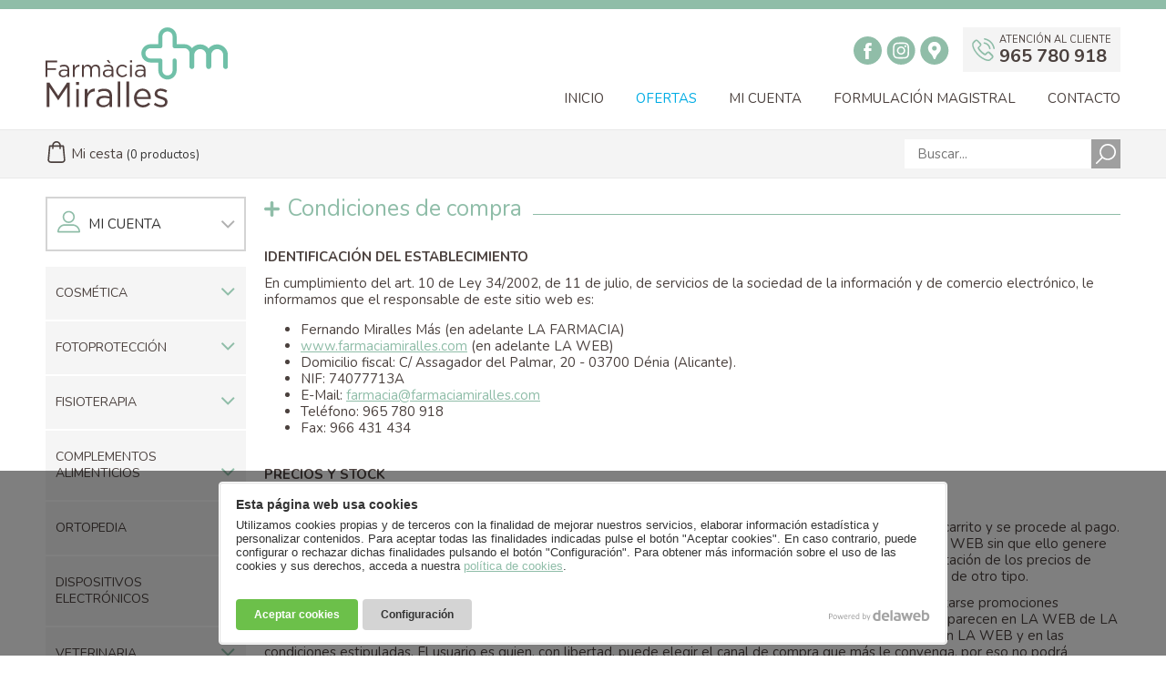

--- FILE ---
content_type: text/html; charset=utf-8
request_url: https://farmaciamiralles.com/condiciones-compra.html
body_size: 23646
content:
<!doctype html>
<html lang="es">
<head>
<!-- Google Tag Manager -->
<script>(function(w,d,s,l,i){w[l]=w[l]||[];w[l].push({'gtm.start':
new Date().getTime(),event:'gtm.js'});var f=d.getElementsByTagName(s)[0],
j=d.createElement(s),dl=l!='dataLayer'?'&l='+l:'';j.async=true;j.src=
'https://www.googletagmanager.com/gtm.js?id='+i+dl;f.parentNode.insertBefore(j,f);
})(window,document,'script','dataLayer','GTM-TPD8397');</script>
<!-- End Google Tag Manager -->
<meta charset="utf-8">
<meta http-equiv="X-UA-Compatible" content="IE=edge">
<meta name="viewport" content="width=device-width, initial-scale=1, maximum-scale=1">
<title>Condiciones de compra</title>
<base href="https://farmaciamiralles.com/" />
<link rel="icon" type="image/png" href="https://farmaciamiralles.com/favicon.png">
<link href="https://fonts.googleapis.com/css?family=Nunito:400,700,800&display=swap" rel="stylesheet"> 
<link rel="stylesheet" href="catalog/view/javascript/vendor/normalize/normalize.css">
<link rel="stylesheet" href="catalog/view/javascript/vendor/font-awesome/css/font-awesome.min.css">
<link rel="stylesheet" href="catalog/view/javascript/vendor/bxslider/css/jquery.bxslider.css">
<link rel="stylesheet" href="catalog/view/javascript/vendor/fancybox/jquery.fancybox.css">
<link rel="stylesheet" href="catalog/view/theme/fmiralles/assets/vendor/dlwcookies/cookies.css">
<link rel="stylesheet" href="catalog/view/theme/fmiralles/stylesheet/stylesheet.css?v=1.8">
<!--[if lt IE 9]>
<script src="https://oss.maxcdn.com/html5shiv/3.7.2/html5shiv.min.js"></script>
<script src="https://oss.maxcdn.com/respond/1.4.2/respond.min.js"></script>
<![endif]-->
</head>

<body>
<!-- Google Tag Manager (noscript) -->
<noscript><iframe src="https://www.googletagmanager.com/ns.html?id=GTM-TPD8397"
height="0" width="0" style="display:none;visibility:hidden"></iframe></noscript>
<!-- End Google Tag Manager (noscript) -->
	<header>
        <div class="container top">
            <div class="logo">
                <a href="https://farmaciamiralles.com/">
                    <svg xmlns="http://www.w3.org/2000/svg" xmlns:xlink="http://www.w3.org/1999/xlink" x="0px" y="0px" viewBox="0 0 296 130" style="enable-background:new 0 0 296 130;" xml:space="preserve">
                    <g>
                        <path style="fill:#70C0A8;" d="M278.6,27.6c-5.6,0-10.5,2.7-13.7,6.7c-3.2-4.1-8.1-6.7-13.7-6.7c-5.3,0-10.1,2.4-13.3,6.2
                            c-2.7-3.9-7.2-6.5-12.3-6.5H213V14.9C213,6.7,206.4,0,198.1,0c-8.2,0-14.9,6.7-14.9,14.9v12.4h-12.6c-8.2,0-14.9,6.7-14.9,14.9
                            c0,8.2,6.7,14.9,14.9,14.9h12.6v12.7c0,8.2,6.7,14.9,14.9,14.9c8.2,0,14.9-6.7,14.9-14.9v-16c0-1.8-1.5-3.3-3.3-3.3
                            c-1.8,0-3.3,1.5-3.3,3.3v16c0,4.6-3.7,8.3-8.3,8.3c-4.6,0-8.3-3.7-8.3-8.3v-16c0-1.8-1.5-3.3-3.3-3.3h-15.9c-4.6,0-8.3-3.7-8.3-8.3
                            s3.7-8.3,8.3-8.3h15.9c1.8,0,3.3-1.5,3.3-3.3V14.9c0-4.6,3.7-8.3,8.3-8.3c4.6,0,8.3,3.7,8.3,8.3v15.7c0,1.8,1.5,3.3,3.3,3.3h15.9
                            c4.6,0,8.3,3.7,8.3,8.3c0,0.2,0,0.4,0.1,0.6c-0.1,0.7-0.2,1.4-0.2,2.2v18.7c0,2.1,1.7,3.9,3.9,3.9s3.9-1.7,3.9-3.9V45
                            c0-5.3,4.3-9.7,9.7-9.7c5.3,0,9.7,4.3,9.7,9.7v18.7c0,2.1,1.7,3.9,3.9,3.9l0.2-0.4l0.2,0.4c2.1,0,3.9-1.7,3.9-3.9V45
                            c0-5.3,4.3-9.7,9.7-9.7s9.7,4.3,9.7,9.7v18.7c0,2.1,1.7,3.9,3.9,3.9c2.1,0,3.9-1.7,3.9-3.9V45C296,35.4,288.2,27.6,278.6,27.6z"/>
                        <path style="fill:#523E3D;" d="M0,54h18.8v2.8H3v9.5h14.2V69H3v11.5H0V54z M21.4,74.9L21.4,74.9c0-4.2,3.4-6.4,8.3-6.4
                            c2.5,0,4.2,0.3,6,0.8v-0.7c0-3.5-2.1-5.3-5.8-5.3c-2.3,0-4.1,0.6-5.9,1.4l-0.9-2.4c2.1-1,4.2-1.6,7-1.6c2.7,0,4.8,0.7,6.3,2.2
                            c1.3,1.3,2,3.2,2,5.7v12h-2.8v-3c-1.3,1.8-3.6,3.4-7,3.4C25.1,80.9,21.4,78.9,21.4,74.9z M35.7,73.3v-1.9c-1.4-0.4-3.3-0.8-5.7-0.8
                            c-3.6,0-5.7,1.6-5.7,4.1v0.1c0,2.5,2.2,3.9,4.9,3.9C32.8,78.6,35.7,76.4,35.7,73.3z M44.3,61h2.9v5.1c1.4-3.3,4.2-5.6,7.9-5.5v3.1
                            h-0.2c-4.2,0-7.7,3.1-7.7,9v7.8h-2.9V61z M59.2,61h2.9v3.3c1.3-1.9,3-3.7,6.3-3.7c3.1,0,5.2,1.7,6.2,3.9c1.4-2.2,3.4-3.9,6.8-3.9
                            c4.5,0,7.2,3,7.2,7.9v12.1h-2.9V69.1c0-3.8-1.9-5.9-5-5.9c-2.9,0-5.3,2.2-5.3,6.1v11.3h-2.9V69c0-3.7-1.9-5.8-5-5.8
                            c-3.1,0-5.4,2.6-5.4,6.2v11.2h-2.9V61z M93.1,74.9L93.1,74.9c0-4.2,3.4-6.4,8.3-6.4c2.5,0,4.2,0.3,6,0.8v-0.7
                            c0-3.5-2.1-5.3-5.8-5.3c-2.3,0-4.1,0.6-5.9,1.4l-0.9-2.4c2.1-1,4.2-1.6,7-1.6c2.7,0,4.8,0.7,6.3,2.2c1.3,1.3,2,3.2,2,5.7v12h-2.8
                            v-3c-1.3,1.8-3.6,3.4-7,3.4C96.8,80.9,93.1,78.9,93.1,74.9z M107.4,73.3v-1.9c-1.4-0.4-3.3-0.8-5.7-0.8c-3.6,0-5.7,1.6-5.7,4.1v0.1
                            c0,2.5,2.2,3.9,4.9,3.9C104.5,78.6,107.4,76.4,107.4,73.3z M114.8,70.8L114.8,70.8c0-5.6,4.3-10.3,9.9-10.3c3.7,0,6,1.6,7.8,3.5
                            l-1.9,2c-1.5-1.6-3.3-3-5.9-3c-3.9,0-6.9,3.4-6.9,7.6v0.1c0,4.2,3.1,7.6,7.1,7.6c2.5,0,4.4-1.2,5.9-2.9l1.8,1.7
                            c-1.9,2.2-4.3,3.8-7.9,3.8C119.1,81,114.8,76.3,114.8,70.8z M137.2,53.5h3.3v3.2h-3.3V53.5z M137.4,61h2.9v19.6h-2.9V61z
                             M145.3,74.9L145.3,74.9c0-4.2,3.4-6.4,8.3-6.4c2.5,0,4.2,0.3,6,0.8v-0.7c0-3.5-2.1-5.3-5.8-5.3c-2.3,0-4.1,0.6-5.9,1.4l-0.9-2.4
                            c2.1-1,4.2-1.6,7-1.6c2.7,0,4.8,0.7,6.3,2.2c1.3,1.3,2,3.2,2,5.7v12h-2.8v-3c-1.3,1.8-3.6,3.4-7,3.4
                            C148.9,80.9,145.3,78.9,145.3,74.9z M159.6,73.3v-1.9c-1.4-0.4-3.3-0.8-5.7-0.8c-3.6,0-5.7,1.6-5.7,4.1v0.1c0,2.5,2.2,3.9,4.9,3.9
                            C156.7,78.6,159.6,76.4,159.6,73.3z M1.8,89.7h4.5l14.3,21.6l14.3-21.6h4.5v39.7H35V97.2l-14.3,21.3h-0.2L6.2,97.2v32.1H1.8V89.7z
                             M49.5,88.8h4.9v4.8h-4.9V88.8z M49.8,100h4.3v29.3h-4.3V100z M63.8,100h4.3v7.7c2.1-4.9,6.3-8.4,11.8-8.2v4.7h-0.3
                            c-6.3,0-11.5,4.6-11.5,13.4v11.7h-4.3V100z M82.5,120.8v-0.1c0-6.2,5-9.5,12.4-9.5c3.7,0,6.3,0.5,8.9,1.2v-1c0-5.3-3.2-8-8.6-8
                            c-3.4,0-6.1,0.9-8.8,2.2l-1.3-3.6c3.2-1.5,6.3-2.4,10.5-2.4c4.1,0,7.2,1.1,9.4,3.2c2,2,3,4.8,3,8.6v17.9h-4.2v-4.4
                            c-2,2.7-5.4,5-10.5,5C88,129.9,82.5,126.8,82.5,120.8z M103.9,118.6v-2.8c-2.1-0.6-5-1.2-8.5-1.2c-5.4,0-8.5,2.4-8.5,6.1v0.1
                            c0,3.7,3.4,5.8,7.3,5.8C99.5,126.5,103.9,123.2,103.9,118.6z M117.2,88h4.3v41.4h-4.3V88z M131.5,88h4.3v41.4h-4.3V88z
                             M143.7,114.8v-0.1c0-8.4,5.9-15.2,13.9-15.2c8.6,0,13.5,6.9,13.5,15.5c0,0.6,0,0.9-0.1,1.4h-23c0.6,6.3,5,9.9,10.2,9.9
                            c4,0,6.8-1.6,9.1-4.1l2.7,2.4c-2.9,3.3-6.5,5.5-11.9,5.5C150.2,130,143.7,123.8,143.7,114.8z M166.8,113.1c-0.4-5.3-3.5-10-9.3-10
                            c-5,0-8.9,4.2-9.4,10H166.8z M175.9,125.6l2.2-3.1c3.1,2.4,6.6,3.7,10,3.7c3.5,0,6-1.8,6-4.6v-0.1c0-2.9-3.4-4.1-7.2-5.2
                            c-4.5-1.3-9.6-2.9-9.6-8.3v-0.1c0-5,4.2-8.4,9.9-8.4c3.5,0,7.5,1.2,10.4,3.2l-2,3.3c-2.7-1.8-5.8-2.8-8.6-2.8
                            c-3.4,0-5.6,1.8-5.6,4.2v0.1c0,2.8,3.6,3.9,7.5,5c4.5,1.4,9.3,3.1,9.3,8.4v0.1c0,5.6-4.5,8.8-10.3,8.8
                            C183.8,129.9,179.2,128.2,175.9,125.6z M99.3,54l2.9-1.3l3.4,5.2h-2.2L99.3,54z"/>
                    </g>
                    </svg>
                </a>
            </div>
            <button type="button" id="btn-toggle-menu" class="toggle"><i class="fa fa-bars"></i></button>
            <button type="button" id="btn-toggle-categorias" class="toggle categorias"><i class="fa fa-sitemap"></i></button>
            <nav id="offcanvas-sidebar">
                <div class="atencion-cliente">
                    <span>Atención al cliente</span>
                    <strong>965 780 918</strong>
                </div>
                <ul class="social_media">
                    <li><a href="https://www.facebook.com/FarmaciaMirallesDenia" target="_blank"><svg width="31" height="31" viewBox="0 0 31 31" fill="none" xmlns="http://www.w3.org/2000/svg"><path d="M15.5 0C6.975 0 0 6.975 0 15.5C0 24.025 6.975 31 15.5 31C24.025 31 31 24.025 31 15.5C31 6.975 24.025 0 15.5 0ZM19.375 16.0813H16.8562C16.8562 20.15 16.8562 25.0906 16.8562 25.0906H13.0781C13.0781 25.0906 13.0781 20.15 13.0781 16.0813H11.3344V12.8844H13.0781V10.85C13.0781 9.39687 13.7562 7.07188 16.8562 7.07188H19.6656V10.1719C19.6656 10.1719 18.0188 10.1719 17.6313 10.1719C17.3406 10.1719 16.8562 10.3656 16.8562 11.0437V12.8844H19.6656L19.375 16.0813Z" fill="currentColor"/></svg></a></li>
                    <li><a href="https://www.instagram.com/farmaciamirallesdenia/" target="_blank"><svg width="32" height="31" viewBox="0 0 32 31" fill="none" xmlns="http://www.w3.org/2000/svg"><path d="M19.146 15.5C19.146 17.1469 17.7897 18.5031 16.1429 18.5031C14.496 18.5031 13.1397 17.1469 13.1397 15.5C13.1397 13.8531 14.496 12.4969 16.1429 12.4969C17.7897 12.4969 19.146 13.8531 19.146 15.5ZM23.1179 10.2688C23.021 9.88125 22.7304 9.49375 22.4397 9.20312C22.1491 8.9125 21.7616 8.71875 21.3741 8.525C21.0835 8.42813 20.5991 8.23438 19.7272 8.23438C18.7585 8.23438 18.4679 8.1375 16.1429 8.1375C13.721 8.1375 13.5272 8.1375 12.5585 8.23438C11.6866 8.23438 11.2022 8.42813 10.9116 8.525C10.5241 8.71875 10.1366 8.9125 9.84598 9.20312C9.55536 9.49375 9.36161 9.88125 9.16786 10.2688C9.07098 10.5594 8.87723 11.0437 8.87723 11.9156C8.87723 12.8844 8.78036 13.175 8.78036 15.5C8.78036 17.9219 8.78036 18.1156 8.87723 19.0844C8.87723 19.9563 9.07098 20.4406 9.16786 20.7312C9.26473 21.1187 9.55536 21.5063 9.84598 21.7969C10.1366 22.0875 10.5241 22.2812 10.9116 22.475C11.2022 22.5719 11.6866 22.7656 12.5585 22.7656C13.5272 22.7656 13.8179 22.8625 16.1429 22.8625C18.5647 22.8625 18.7585 22.8625 19.7272 22.7656C20.5991 22.7656 21.0835 22.5719 21.3741 22.475C22.1491 22.1844 22.7304 21.6031 23.021 20.8281C23.1179 20.5375 23.3116 20.0531 23.3116 19.1812C23.3116 18.2125 23.4085 17.9219 23.4085 15.5969C23.4085 13.175 23.4085 12.9812 23.3116 12.0125C23.3116 11.0437 23.2147 10.5594 23.1179 10.2688ZM16.1429 20.0531C13.6241 20.0531 11.5897 18.0187 11.5897 15.5C11.5897 12.9812 13.6241 10.9469 16.1429 10.9469C18.6616 10.9469 20.696 12.9812 20.696 15.5C20.696 18.0187 18.6616 20.0531 16.1429 20.0531ZM20.8897 11.8187C20.3085 11.8187 19.8241 11.3344 19.8241 10.7531C19.8241 10.1719 20.3085 9.6875 20.8897 9.6875C21.471 9.6875 21.9554 10.1719 21.9554 10.7531C21.9554 11.3344 21.471 11.8187 20.8897 11.8187ZM16.1429 0C7.61786 0 0.642857 6.975 0.642857 15.5C0.642857 24.025 7.61786 31 16.1429 31C24.6679 31 31.6429 24.025 31.6429 15.5C31.6429 6.975 24.6679 0 16.1429 0ZM24.9585 19.1812C24.9585 20.15 24.7647 20.7313 24.571 21.3125C24.0866 22.475 23.1179 23.4438 21.9554 23.9281C21.3741 24.1219 20.696 24.3156 19.8241 24.3156C18.8554 24.3156 18.5647 24.4125 16.1429 24.4125C13.721 24.4125 13.4304 24.4125 12.4616 24.3156C11.4929 24.3156 10.9116 24.1219 10.3304 23.9281C9.74911 23.7344 9.16786 23.3469 8.78036 22.8625C8.29598 22.3781 8.00536 21.8937 7.71473 21.3125C7.52098 20.7313 7.32723 20.0531 7.32723 19.1812C7.32723 18.2125 7.23036 17.9219 7.23036 15.5C7.23036 13.0781 7.23036 12.7875 7.32723 11.8187C7.32723 10.85 7.52098 10.2688 7.71473 9.6875C7.90848 9.10625 8.29598 8.525 8.78036 8.1375C9.26473 7.65312 9.74911 7.3625 10.3304 7.07188C10.9116 6.87813 11.5897 6.68438 12.4616 6.68438C13.4304 6.68438 13.721 6.5875 16.1429 6.5875C18.5647 6.5875 18.8554 6.5875 19.8241 6.68438C20.7929 6.68438 21.3741 6.87813 21.9554 7.07188C22.5366 7.26562 23.1179 7.65312 23.5054 8.1375C23.9897 8.62187 24.2804 9.10625 24.571 9.6875C24.7647 10.2688 24.9585 10.9469 24.9585 11.8187C24.9585 12.7875 25.0554 13.0781 25.0554 15.5C25.0554 17.9219 25.0554 18.2125 24.9585 19.1812Z" fill="currentColor"/></svg></a></li>
                    <li><a href="https://www.google.com/maps?ll=38.859393,0.051508&z=17&t=h&hl=es&gl=ES&mapclient=embed&cid=4464912156037655168" target="_blank"><svg width="32" height="31" viewBox="0 0 32 31" fill="none" xmlns="http://www.w3.org/2000/svg"><path d="M18.4013 12.9812C18.4013 14.4344 17.2388 15.5969 15.7857 15.5969C14.3326 15.5969 13.1701 14.4344 13.1701 12.9812C13.1701 11.5281 14.3326 10.3656 15.7857 10.3656C17.2388 10.3656 18.4013 11.5281 18.4013 12.9812ZM31.2857 15.5C31.2857 24.025 24.3107 31 15.7857 31C7.26071 31 0.285713 24.025 0.285713 15.5C0.285713 6.975 7.26071 0 15.7857 0C24.3107 0 31.2857 6.975 31.2857 15.5ZM22.7607 12.9812C22.8576 10.3656 20.7263 5.90937 15.7857 5.90937C10.8451 5.90937 8.71384 10.3656 8.81071 12.9812C8.90759 14.8219 9.48884 16.0813 10.167 17.05C10.8451 18.0188 12.3951 19.375 13.1701 20.6344C13.9451 21.8937 14.5263 23.7344 14.9138 24.4125C15.3013 25.0906 15.8826 25.0906 15.8826 25.0906C15.8826 25.0906 16.4638 25.0906 16.8513 24.4125C17.2388 23.7344 17.7232 21.8937 18.5951 20.6344C19.3701 19.375 20.9201 18.0188 21.5982 17.05C22.1795 16.0813 22.7607 14.8219 22.7607 12.9812Z" fill="currentColor"/></svg></a></li>
                </ul>
            	<ul id="menu-top">
                	<li>
                    	                        <a href="https://farmaciamiralles.com/">Inicio</a>
                                            </li>
                                        <li>
                    	                    	<a href="ofertas" class="ofertas">Ofertas</a>
                                            </li>
                                        <li>
                                                <a href="cuenta.html">Mi cuenta</a>
                                            </li>
                    <li>
                                                <a href="formulacion-magistral">Formulación magistral</a>
                                            </li>
                    <li>
                    	                    	<a href="contacto.html">Contacto</a>
                                            </li>
                </ul>
            </nav>
        </div>
    </header>    <div class="fila-buscador">
        <div class="container">
            <a class="cesta" href="carro.html"><svg><use xlink:href="catalog/view/theme/fmiralles/svg/iconos.svg#cesta" /></svg> Mi cesta <span class="items">(0 productos)</span></a>
            <form id="buscador" method="get" action="buscador">
                <input type="text" name="s" value="" placeholder="Buscar...">
                <button type="submit"><svg><use xlink:href="catalog/view/theme/fmiralles/svg/iconos.svg#lupa" /></svg></button>
            </form>
        </div>
    </div>
    <div class="container">

        <div class="row">
            			<div id="offcanvas-categorias" class="col-20">
            	<div class="col-categorias-wrapper">
                        <div class="cont-mi-cuenta">
                    	                        <div class="mi-cuenta">
                            <a id="lnk-box-cuenta" href="#">
                                <svg><use xlink:href="catalog/view/theme/fmiralles/svg/iconos.svg#cuenta" /></svg>
                                <span class="titulet">Mi cuenta</span>
                                <i class="fa fa-angle-down"></i>
                            </a>
                            <div id="mi-cuenta-inner">
                                <form id="frm-cuenta" method="post" action="https://farmaciamiralles.com/cuenta.html">
                                    <input type="text" name="email" placeholder="Email" class="inputs">
                                    <input type="password" name="password" placeholder="Contraseña" class="inputs">
                                    <button type="submit">Entrar <i class="fa fa-play"></i></button>
                                </form>
                            </div>
                        </div>
                                          
                    </div>                        <div class="box-menu-vertical">
                        <ul class="menu-vertical">
                        	                                                        <li>
                                                            <div class="titulo-raiz">COSMÉTICA <i class="fa fa-angle-down"></i></div>
                                                                <ul>
                                	                                    <li>
                                    	                                        <a href="https://farmaciamiralles.com/farmacias/champus">Cuidado capilar</a>
                                                                                                                    </li>
                                                                        <li>
                                    	                                        <a href="https://farmaciamiralles.com/farmacias/maquillaje">Cuidado de ojos</a>
                                                                                                                    </li>
                                                                        <li>
                                    	                                        <a href="https://farmaciamiralles.com/farmacias/higiene-intima">Higiene íntima</a>
                                                                                                                    </li>
                                                                        <li>
                                    	                                        <a href="https://farmaciamiralles.com/farmacias/cuidado-cara">Cuidado facial</a>
                                                                                                                    </li>
                                                                        <li>
                                    	                                        <a href="https://farmaciamiralles.com/farmacias/limpieza-facial">Limpieza facial</a>
                                                                                                                    </li>
                                                                        <li>
                                    	                                        <a href="https://farmaciamiralles.com/farmacias/crema-antimanchas">Crema antimanchas</a>
                                                                                                                    </li>
                                                                        <li>
                                    	                                        <a href="https://farmaciamiralles.com/farmacias/crema-hombre">Línea FOR MEN</a>
                                                                                                                    </li>
                                                                        <li>
                                    	                                        <a href="https://farmaciamiralles.com/farmacias/cremas-corporales">Cuidado corporal</a>
                                                                                                                    </li>
                                                                        <li>
                                    	                                        <a href="https://farmaciamiralles.com/farmacias/crema-manos">Cuidado de manos y uñas</a>
                                                                                                                    </li>
                                                                        <li>
                                    	                                        <a href="https://farmaciamiralles.com/farmacias/protector-labial">Protectores labiales </a>
                                                                                                                    </li>
                                                                        <li>
                                    	                                        <a href="https://farmaciamiralles.com/farmacias/cuidado-pies">Cuidado de pies</a>
                                                                                                                    </li>
                                                                        <li>
                                    	                                        <a href="https://farmaciamiralles.com/farmacias/gel-bano-y-champu">Geles de baño</a>
                                                                                                                    </li>
                                                                        <li>
                                    	                                        <a href="https://farmaciamiralles.com/farmacias/agua-de-colonia">Agua de colonia</a>
                                                                                                                    </li>
                                                                        <li>
                                    	                                        <a href="https://farmaciamiralles.com/farmacias/gel-de-aloe-vera">Aloe vera</a>
                                                                                                                    </li>
                                                                        <li>
                                    	                                        <a href="https://farmaciamiralles.com/farmacias/crema-calamina">Loción de calamina</a>
                                                                                                                    </li>
                                                                        <li>
                                    	                                        <a href="https://farmaciamiralles.com/farmacias/masaje-deportivo">Sport Line</a>
                                                                                                                    </li>
                                                                        <li>
                                    	                                        <a href="https://farmaciamiralles.com/farmacias/aceites-vegetales-puros">Aceites vegetales</a>
                                                                                                                    </li>
                                                                        <li>
                                    	                                        <a href="https://farmaciamiralles.com/farmacias/aceites-esenciales-puros">Aceites esenciales</a>
                                                                                                                    </li>
                                                                        <li>
                                    	                                        <a href="https://farmaciamiralles.com/farmacias/higienizante-de-manos-">Higienizante de manos </a>
                                                                                                                    </li>
                                                                    </ul>
                                                            </li>
                                                                                    <li>
                                                            <div class="titulo-raiz">Fotoprotección <i class="fa fa-angle-down"></i></div>
                                                                <ul>
                                	                                    <li>
                                    	                                        <a href="https://farmaciamiralles.com/proteccion-solar/faciales">Facial</a>
                                                                                                                    </li>
                                                                        <li>
                                    	                                        <a href="https://farmaciamiralles.com/proteccion-solar/corporal">Corporal</a>
                                                                                                                    </li>
                                                                        <li>
                                    	                                        <a href="https://farmaciamiralles.com/proteccion-solar/capilar">Capilar</a>
                                                                                                                    </li>
                                                                        <li>
                                    	                                        <a href="https://farmaciamiralles.com/proteccion-solar/autobronceador">Autobronceador</a>
                                                                                                                    </li>
                                                                        <li>
                                    	                                        <a href="https://farmaciamiralles.com/proteccion-solar/ninos">Niños</a>
                                                                                                                    </li>
                                                                        <li>
                                    	                                        <a href="https://farmaciamiralles.com/proteccion-solar/after-sun">After sun</a>
                                                                                                                    </li>
                                                                        <li>
                                    	                                        <a href="https://farmaciamiralles.com/proteccion-solar/nutricosmetica-solar">Fotoprotección oral</a>
                                                                                                                    </li>
                                                                    </ul>
                                                            </li>
                                                                                    <li>
                                                            <div class="titulo-raiz">Fisioterapia <i class="fa fa-angle-down"></i></div>
                                                                <ul>
                                	                                    <li>
                                    	                                        <a href="https://farmaciamiralles.com/fisioterapia/cremas-masaje">Masaje profesional</a>
                                                                                                                    </li>
                                                                        <li>
                                    	                                        <a href="https://farmaciamiralles.com/fisioterapia/cremas-efecto-frio-calor">Cremas de frío/calor</a>
                                                                                                                    </li>
                                                                        <li>
                                    	                                        <a href="https://farmaciamiralles.com/fisioterapia/gel-conductor">Gel conductor</a>
                                                                                                                    </li>
                                                                        <li>
                                    	                                        <a href="https://farmaciamiralles.com/fisioterapia/aceites-vegetales-naturales">Aceites vegetales</a>
                                                                                                                    </li>
                                                                        <li>
                                    	                                        <a href="https://farmaciamiralles.com/fisioterapia/aceites-esenciales-naturales">Aceites esenciales</a>
                                                                                                                    </li>
                                                                    </ul>
                                                            </li>
                                                                                    <li>
                                                            <div class="titulo-raiz">COMPLEMENTOS ALIMENTICIOS <i class="fa fa-angle-down"></i></div>
                                                                <ul>
                                	                                    <li>
                                    	                                        <a href="https://farmaciamiralles.com/complementos-alimenticios/control-de-peso">Control de peso</a>
                                                                                                                    </li>
                                                                        <li>
                                    	                                        <a href="https://farmaciamiralles.com/complementos-alimenticios/descanso">Descanso</a>
                                                                                                                    </li>
                                                                        <li>
                                    	                                        <a href="https://farmaciamiralles.com/complementos-alimenticios/fitoterapia">Fitoterapia</a>
                                                                                                                    </li>
                                                                        <li>
                                    	                                        <a href="https://farmaciamiralles.com/complementos-alimenticios/cuidado-muscular-y-articular">Salud Articular</a>
                                                                                                                    </li>
                                                                        <li>
                                    	                                        <a href="https://farmaciamiralles.com/complementos-alimenticios/salud-intestinal">Salud intestinal</a>
                                                                                                                    </li>
                                                                        <li>
                                    	                                        <a href="https://farmaciamiralles.com/complementos-alimenticios/tratamientos-anticaida">Tratamientos anticaída</a>
                                                                                                                    </li>
                                                                        <li>
                                    	                                        <a href="https://farmaciamiralles.com/complementos-alimenticios/vitaminas-y-minerales">Vitaminas y Minerales</a>
                                                                                                                    </li>
                                                                    </ul>
                                                            </li>
                                                                                    <li>
                                                            <div class="titulo-raiz">ORTOPEDIA <i class="fa fa-angle-down"></i></div>
                                                                <ul>
                                	                                    <li>
                                    	                                        <a href="https://farmaciamiralles.com/ortopedia/electroterapia">Electroterapia</a>
                                                                                                                    </li>
                                                                    </ul>
                                                            </li>
                                                                                    <li>
                                                            <div class="titulo-raiz">Dispositivos Electrónicos <i class="fa fa-angle-down"></i></div>
                                                                <ul>
                                	                                    <li>
                                    	                                        <a href="https://farmaciamiralles.com/dispositivos-electronicos/tensiometros">Tensiómetros</a>
                                                                                                                    </li>
                                                                        <li>
                                    	                                        <a href="https://farmaciamiralles.com/dispositivos-electronicos/termometros">Termómetros</a>
                                                                                                                    </li>
                                                                    </ul>
                                                            </li>
                                                                                    <li>
                                                            <div class="titulo-raiz">VETERINARIA <i class="fa fa-angle-down"></i></div>
                                                                <ul>
                                	                                    <li>
                                    	                                        <a href="https://farmaciamiralles.com/veterinaria/antiparasitarios">Antiparasitarios</a>
                                                                                                                    </li>
                                                                        <li>
                                    	                                        <a href="https://farmaciamiralles.com/veterinaria/complementos">Complementos </a>
                                                                                                                    </li>
                                                                        <li>
                                    	                                        <a href="https://farmaciamiralles.com/veterinaria/higiene">Higiene</a>
                                                                                                                    </li>
                                                                        <li>
                                    	                                        <a href="https://farmaciamiralles.com/veterinaria/otros-cuidados">Otros Cuidados</a>
                                                                                                                    </li>
                                                                    </ul>
                                                            </li>
                                               
                        </ul>
                    </div>
                    
                    <div class="box-minibanners">
                    	<div class="minibanner novedades">
                        	<a href="https://farmaciamiralles.com/smilax"><strong>SMILAX</strong><br>Complementos<br>alimenticios</a>
                        </div>
                    	<div class="minibanner envio-gratis">
                        	<span><strong>ENVÍOS GRATIS</strong><br>a partir de 39 &euro;</span>
                        </div>
                                          
                    </div>
   
				</div>
			</div>            
            <div class="col-80">
                
                <h1 class="titulo adorno" style="margin-bottom:30px;">
                    <span>Condiciones de compra</span>
                </h1>

    <p><strong>IDENTIFICACIÓN DEL ESTABLECIMIENTO</strong></p>

<p>En cumplimiento del art. 10 de Ley 34/2002, de 11 de julio, de servicios de la sociedad de la información y de comercio electrónico, le informamos que el responsable de este sitio web es:</p>

<ul>
	<li>Fernando Miralles Más (en adelante LA FARMACIA)</li>
	<li><a href="https://farmaciamiralles.com/" target="_blank">www.farmaciamiralles.com</a>&nbsp;(en adelante LA WEB)</li>
	<li>Domicilio fiscal: C/ Assagador del Palmar, 20 - 03700 Dénia (Alicante).</li>
	<li>NIF: 74077713A</li>
	<li>E-Mail:&nbsp;<a href="mailto:farmacia@farmaciamiralles.com">farmacia@farmaciamiralles.com</a></li>
	<li>Teléfono: 965 780 918</li>
	<li>Fax: 966 431 434</li>
</ul>

<p><br />
<strong>PRECIOS Y STOCK</strong></p>

<p><strong>PRECIO:</strong>&nbsp;el precio de los productos en LA WEB se muestra en euros y tiene el IVA incluido.</p>

<p><strong>VIGENCIA DEL PRECIO:</strong>&nbsp;el precio del producto es el vigente al momento de la compra, una vez se acepta el carrito y se procede al pago. Los precios expuestos pueden revisarse y modificarse en cualquier momento por LA FARMACIA titular de LA WEB sin que ello genere derechos a quienes ya han realizado compras. Por consiguiente, la aceptación de la compra determina la aceptación de los precios de modo que aunque cambie el precio en un momento posterior no se podrán reclamar diferencias económicas ni de otro tipo.</p>

<p><strong>CANAL WEB Y CANAL OFFLINE:</strong>&nbsp;los precios de LA WEB y de la farmacia física son iguales, pero podrán realizarse promociones exclusivas a través de LA WEB, en cuyo caso no serán válidas en la farmacia física. Los precios y ofertas que aparecen en LA WEB de LA FARMACIA son válidos para pedidos realizados online y durante el periodo de tiempo que esté establecido en LA WEB y en las condiciones estipuladas. El usuario es quien, con libertad, puede elegir el canal de compra que más le convenga, por eso no podrá reclamar si los precios de la farmacia física y online no coinciden.</p>

<p><strong>DURACIÓN DE LA OFERTA:</strong>&nbsp;las ofertas tienen una duración temporal concreta, por eso las ofertas incluidas en la tienda online de LA WEB serán válidas durante el período que esté fijado o, en su defecto, durante todo el tiempo que permanezcan accesibles a los clientes para su compra.</p>

<p><strong>STOCK:</strong>&nbsp;Habitualmente disponenmos de todos los productos expuestos en la web en stock, en cualquier caso, si por el&nbsp;motivo que fuere no se pudiera atender el pedido total o parcialmente, LA FARMACIA se pondrá en contacto con el comprador a través de dirección de correo electrónico o teléfono, para la confirmación del mismo y su posterior envío en un plazo diferente al general establecido en esta política, o bien para proceder a la anulación del pedido y devolución del importe. La devolución se realizará a través del medio de pago utilizado por el cliente.</p>

<p><strong>EL NOMBRE DEL PRODUCTO Y LA FOTO:</strong>&nbsp;desde LA FARMACIA se busca que las fotos identifiquen claramente al producto pero no puede responsabilizarse de cómo las pueda interpretar el comprador. Por eso las fotos de los productos son orientativas, siendo lo importante el nombre del artículo solicitado que consta claramente descrito en la web y que es lo que se mandará si se procede a la compra.</p>

<p><strong>ESPECIFICIDADES RELACIONADAS CON LABORATORIOS:</strong></p>

<p><b>Especificidades relacionadas con Pierre Fabre Dermocosmética:</b></p>

<p>La venta de todos los productos de Pierre Fabre Dermocosmética (A-derma, Avène, Ducray, Klorane y René Furterer) está limitada al Espacio Económico Europeo.</p>

<p>Cualquier venta realizada fuera de este espacio económico será inmediatamente reembolsada.</p>

<p>Espacio Económico Europeo: Alemania, Austria, Bélgica, Bulgaria, Chipre (parte griega), Dinamarca, España, Estonia,Finlandia, Francia, Grecia, Hungría, Irlanda, Italia, Letonía, Lituania, Luxemburgo, Malta, Países Bajos, Polonia, Portugal, República checa, Rumanía, Reino Unido, Eslovaquia, Eslovenia, Suecia, Islandia, Liechtenstein, Noruega.</p>

<p>Piere Fabre Dermocosmética (A-derma, Avène, Ducray, Klorane y René Furterer) limita la venta de sus Productos a 6 referencias idénticas vendidas a un mismo consumidor final durante un período de 15 días consecutivos.</p>

<p>Estamos obligados a informar a Pierre Fabre Dermocosmética para cualquier solicitud de entrega superior a este número.</p>

<p><br />
<strong>GASTOS DE ENVÍO</strong></p>

<p>Si se opta por recogida en tienda no hay gastos de envío. En este caso LA FARMACIA tendrá preparado el pedido listo para la entrega en la farmacia en la fecha y hora acordada con el cliente.</p>

<ul>
	<li>España (península):<br />
	Gastos de envío: 4,95€ (IVA incluido)<br />
	Pedidos superiores a 39€: envío gratuito (válido sólo para península).</li>
	<li>Baleares (excepto Formentera):<br />
	Gastos de envío: 11,95€ (IVA incluido)<br />
	Pedidos superiores a 90€: envío gratuito</li>
	<li>Canarias, Ceuta y Melilla: <a href="https://farmaciamiralles.com/contacto.html">Consultar</a></li>
</ul>

<p><br />
<strong>COMO COMPRAR</strong></p>

<p>Para realizar una compra, el usuario accederá al producto de LA WEB, lo añadirá al carrito pulsando el botón correspondiente y seguirá el proceso de compra hasta finalizar el pedido.</p>

<p><br />
<strong>FORMAS DE PAGO</strong></p>

<ul>
	<li><strong>Tarjeta de crédito o débito:</strong>&nbsp;en caso de que se opte por este medio de pago, el cliente accederá a la pasarela de pago del Banco Sabadell donde introducirá los datos de la tarjeta para realizar el pago. LA FARMACIA no accede a ningún dato bancario que el cliente introduzca en esta pasarela de pago que se configura como “pasarela segura”.</li>
	<li><strong>Transferencia bancaria:</strong>&nbsp;en caso de que se opte&nbsp;por transferencia, el usuario recibirá un mail con las instrucciones y datos bancarios donde debe realizar el ingreso. Sólo se entenderá efectuado el pago y se notificará el pedido en el momento que LA FARMACIA reciba el pago. &nbsp;Como norma general todos los pagos deberán realizarse en euros.</li>
</ul>

<p><br />
<strong>CUENTA PERSONAL</strong></p>

<p>El comprador puede crear una cuenta personal accediendo a “<a href="https://farmaciamiralles.com/cuenta.html">Mi Cuenta</a>”, introducir el email en el apartado “Crea una cuenta de cliente“ y, una vez comprobado que el e-mail no se encuentra ya registrado, introducir los datos solicitados en el siguiente formulario.</p>

<p>Una vez creada la cuenta, podrá acceder a ella siempre que lo considere, introduciendo los datos de acceso (e-mail y contraseña) en la sección “Accede a tu cuenta“ de la misma página “<a href="https://farmaciamiralles.com/cuenta.html">Mi Cuenta</a>“</p>

<p><br />
<strong>CONFIRMACIÓN DE LA COMPRA</strong></p>

<p>Al confirmar el pedido y proceder a su abono el comprador recibirá en el plazo máximo de 24 horas, en el correo electrónico que haya facilitado en los datos de facturación, una confirmación del pedido realizado.</p>

<p>En caso de pago con transferencia este plazo se computará desde que LA FARMACIA reciba la confirmación del abono en su cuenta.</p>

<p><br />
<strong>PLAZO DE ENTREGA</strong></p>

<p>Los plazos de entrega de nuestros productos en la península son de 48/72 horas laborables en caso de que el producto o productos solicitados estén disponibles en stock al tiempo de la compra.</p>

<p>En caso de que no estén en stock nos pondremos en contacto con el comprador para informarle sobre el plazo de entrega, pudiendo éste optar por mantener el pedido o la devolución del importe abonado.</p>

<p>En caso de que en un pedido haya más de un producto y alguno de los productos no esté en stock LA FARMACIA se pondrá en contacto con el cliente para acordar con él un único envío o el envío por separado.</p>

<p>En el supuesto de que existiera alguna rotura de stock o indisponibilidad puntual de un artículo, LA FARMACIA contactará inmediatamente con el comprador para comunicarle el nuevo plazo de entrega o, si no fuera posible servirle dicho producto, proceder a su anulación y devolución del importe abonado. En cualquier caso, un retraso en la entrega respecto a los plazos indicados no le dará derecho a exigir indemnización alguna.</p>

<p>Los pedidos realizados los sábados, domingos y festivos serán tramitados el siguiente día laboral.</p>

<p><br />
<strong>DERECHO DE DESISTIMIENTO</strong></p>

<p>Los productos que puede comprar el usuario en LA WEB son productos de parafarmacia que están debidamente precintados. Por ello si han sido desprecintados tras la entrega no son aptos para ser devueltos por razones de protección de la salud o de higiene.</p>

<p>Si el producto mantiene íntegro su precinto, el comprador podrá devolver el total de los productos del pedido o sólo algunos de ellos durante los primeros 14&nbsp;días naturales siguientes a la fecha de recepción del mismo, sin penalización y sin necesidad de indicar los motivos. Para ello, los productos han de presentarse en perfecto estado, sin desprecintar y sin usar y con todo su contenido, habida cuenta del tipo de producto que se vende en LA WEB.</p>

<p>También se podrá ejercer el derecho al desistimiento si el envío todavía no se ha recibido, de modo que si no ha salido de los almacenes de LA FARMACIA no se generará gasto alguno.</p>

<p><br />
<strong>CONSECUENCIAS DEL EJERCICIO DEL DERECHO DE DESISTIMIENTO</strong></p>

<p>El precio a devolver es el que originalmente figuraba en el pedido, incluido los gastos de envío proporcionales al producto suministrado, pagado por el comprador. Los gastos de devolución serán asumidos por el comprador.&nbsp;En todo caso, LA FARMACIA no devolverá el importe o realizará ningún reenvío de mercancía mientras no se haya verificado la recepción y estado del producto, embalaje y accesorios del artículo objeto de la devolución o cambio.</p>

<p>Como regla general se procederá al reintegro del importe conforme a la modalidad de pago realizada por el cliente y se realizará en el plazo de 14 días naturales desde que se informe de forma inequívoca a LA FARMACIA del desistimiento del contrato.</p>

<p><br />
<strong>FORMA DE EJERCER EL DERECHO DE DESISTIMIENTO</strong></p>

<ul>
	<li>Correo postal a: FARMACIA MIRALLES. C/ Assagador del Palmar, 20 - 03700 Dénia (Alicante).</li>
	<li>Correo electrónico:&nbsp;<a href="mailto:pedidosweb@farmaciamiralles.com">pedidosweb@farmaciamiralles.com</a></li>
</ul>

<p>No es válido el ejercicio del derecho de desistimiento por teléfono.</p>

<p>Para cumplir el plazo de desistimiento basta con que la comunicación relativa al ejercicio por su parte de este derecho sea enviada antes de que venza el plazo correspondiente. Si el comprador ejerce su derecho de&nbsp;&nbsp;desistimiento a través de medios electrónicos&nbsp;LA FARMACIA comunicará sin demora al comprador en un soporte duradero (por ejemplo, por correo electrónico) la recepción de dicho desistimiento.</p>

<p>Si el comprador ha recibido el pedido y, por tanto, ha adquirido la posesión de los bienes, deberá devolverlos a LA FARMACIA o entregar directamente en la farmacia sita en C/ Assagador del Palmar, 20 - 03700 Dénia (Alicante), sin ninguna demora indebida y, en cualquier caso, a más tardar en el plazo de 14 días naturales a partir de la fecha en que comunique a LA FARMACIA su decisión de desistimiento del contrato. Se considerará cumplido el plazo si efectúa la devolución de los bienes antes de que haya concluido dicho plazo. Los gastos directos de la devolución, correrán por cuenta del comprador (Gastos de devolución).</p>

<p>Si el comprador todavía no ha recibido el envío y éste no ha salido de los almacenes de LA FARMACIA bastará con que remita la declaración inequívoca de desistimiento de acuerdo con lo expuesto previamente, procediendo LA FARMACIA a la&nbsp;devolución del importe abonado por el comprador (incluidos los gastos de envío) en el plazo máximo de 14 días naturales contados a partir de recibir la citada declaración.</p>

<p><br />
<strong>PEDIDO DAÑADO</strong></p>

<p>En caso de que el comprador reciba el pedido dañado, tiene derecho a la devolución del pedido debiendo notificarlo a LA FARMACIA en las primeras 24 horas tras la recepción del pedido mandando un correo electrónico a&nbsp;<a href="mailto:pedidosweb@farmaciamiralles.com">pedidosweb@farmaciamiralles.com</a>. LA FARMACIA se pondrá en contacto con el comprador para indicarle los pasos a seguir para hacer el cambio. En estos casos, los gastos de devolución se satisfarán por el comprador hasta que se compruebe por la FARMACIA que el daño no ha sido ocasionado por el cliente. Si se comprobara que efectivamente estaba dañado el pedido se procederá a la sustitución del producto y al abono de los gastos que se ocasionaron con la devolución siempre que ésta se haya realizado de acuerdo con las instrucciones de devolución dadas por LA FARMACIA.</p>

<p><br />
<strong>PRODUCTO EN MALAS CONDICIONES</strong></p>

<p>El comprador podrá devolver su pedido si el producto no se encontrase en condiciones adecuadas para su uso. Para ello deberá comunicarlo a LA FARMACIA en las primeras 24 horas tras la recepción a través de envío de email a&nbsp;<a href="mailto:pedidosweb@farmaciamiralles.com">pedidosweb@farmaciamiralles.com</a>, que le indicará cómo deberá realizar la devolución. LA FARMACIA se pondrá en contacto con el comprador para indicarle los pasos a seguir.</p>

<p>Los gastos de envío se satisfarán por el comprador hasta que se compruebe por&nbsp; LA FARMACIA&nbsp;que las condiciones del producto no son las adecuadas, en cuyo caso se devolverá el importe abonado por el producto y los gastos de devolución. En este caso también podrá optar el comprador por el envío del mismo artículo o referencia, en cuyo caso sólo será facturado el primer envío, corriendo por cuenta de LA FARMACIA el resto de los portes siempre que se haya realizado la devolución de acuerdo con las instrucciones de devolución dadas por LA FARMACIA y procediera la devolución.</p>

<p>Si el comprador desear efectuar un cambio por otro artículo, los gastos de devolución y nuevo envío no serán asumidos por LA FARMACIA, sino por el comprador.</p>

<p><br />
<strong>ERROR EN EL ENVÍO</strong></p>

<p>En el caso de que se haya remitido un producto que por error no responde al del pedido, el comprador debe notificarlo a LA FARMACIA en las primeras 24 horas tras la recepción del pedido mandando un correo electrónico a <a href="mailto:pedidosweb@farmaciamiralles.com">pedidosweb@farmaciamiralles.com</a>. LA FARMACIA se pondrá en contacto con el comprador para indicarle los pasos a seguir en la devolución del producto equivocado y se iniciará el procedimiento de control en LA FARMACIA verificando los stocks,&nbsp;constatación de que el producto devuelto ha estado en stock en LA FARMACIA, lotes y otras medidas de seguridad que se tienen instaladas para asegurar que los envíos sean correctos. Por eso, en estos casos, hasta tener la completa seguridad de que se trata de un error de LA FARMACIA el comprador deberá devolver el producto equivocado y abonar los gastos de devolución. En el caso de que se constate por LA FARMACIA el error, esta procederá al envío del producto correcto y el abono de los gastos de devolución previamente pagados por el comprador.</p>

<p><br />
<strong>GARANTÍA DE COMPRA</strong></p>

<p>LA FARMACIA sólo vende a través de LA WEB productos originales, de calidad, avalados por firmas comerciales y laboratorios reconocidos. Este comerciante se compromete a no permitir ninguna transacción que sea ilegal, o se considere por las&nbsp;marcas de&nbsp;tarjetas de crédito o el banco adquiriente, que pueda o tenga el potencial de dañar la buena voluntad de los mismos o influir de manera negativa en ellos. Las siguientes actividades están prohibidas en virtud de los programas de las marcas de tarjetas: la venta u oferta de un producto o servicio que no sea de plena conformidad con todas las leyes aplicables al Comprador, Banco Emisor, Comerciante, Titular de la tarjeta, o tarjetas.Además, las siguientes actividades también están prohibidas explícitamente: vender medicamentos.</p>

            </div>
        </div>

    </div>
                
    <aside>
        <ul class="container logos-footer">
            <li>
                <img src="catalog/view/theme/fmiralles/img/aenor.jpg" alt="AENOR">
            </li>
            <li>
                <a href="https://farmaciamiralles.com/ayudas" style="display: block; padding-bottom: 5px;">
                    <img src="catalog/view/theme/fmiralles/svg/labora.svg" alt="Labora">
                </a>
            </li>
            <li>
                <a href="https://farmaciamiralles.com/subvencion-ue">
                    <img src="catalog/view/theme/fmiralles/img/generalitat-valenciana.png" alt="Generalitat Valenciana">
                </a>
            </li>
            <li>
                <a href="https://farmaciamiralles.com/subvencion-ue">
                    <img src="catalog/view/theme/fmiralles/img/ivace.png" alt="IVACE">
                </a>
            </li>
            <li>
                <a href="https://farmaciamiralles.com/subvencion-ue">
                    <img src="catalog/view/theme/fmiralles/img/idae.png" alt="IDAE">
                </a>
            </li>
            <li>
                <a href="https://farmaciamiralles.com/subvencion-ue">
                    <img src="catalog/view/theme/fmiralles/img/kit-digital.png" alt="Plan Recuperación">
                </a>
            </li> 
            <li>
                <a href="https://farmaciamiralles.com/subvencion-ue">
                    <img src="catalog/view/theme/fmiralles/img/EU.png" alt="Financiación UE">
                </a>
            </li>
        </ul>
    </aside>

    <footer>
    	<div class="container cierre">
			<div class="logo-footer">
                <svg xmlns="http://www.w3.org/2000/svg" xmlns:xlink="http://www.w3.org/1999/xlink" x="0px" y="0px" viewBox="0 0 296 130" style="enable-background:new 0 0 296 130;" xml:space="preserve">
                <g>
                    <path style="fill:#70C0A8;" d="M278.6,27.6c-5.6,0-10.5,2.7-13.7,6.7c-3.2-4.1-8.1-6.7-13.7-6.7c-5.3,0-10.1,2.4-13.3,6.2
                        c-2.7-3.9-7.2-6.5-12.3-6.5H213V14.9C213,6.7,206.4,0,198.1,0c-8.2,0-14.9,6.7-14.9,14.9v12.4h-12.6c-8.2,0-14.9,6.7-14.9,14.9
                        c0,8.2,6.7,14.9,14.9,14.9h12.6v12.7c0,8.2,6.7,14.9,14.9,14.9c8.2,0,14.9-6.7,14.9-14.9v-16c0-1.8-1.5-3.3-3.3-3.3
                        c-1.8,0-3.3,1.5-3.3,3.3v16c0,4.6-3.7,8.3-8.3,8.3c-4.6,0-8.3-3.7-8.3-8.3v-16c0-1.8-1.5-3.3-3.3-3.3h-15.9c-4.6,0-8.3-3.7-8.3-8.3
                        s3.7-8.3,8.3-8.3h15.9c1.8,0,3.3-1.5,3.3-3.3V14.9c0-4.6,3.7-8.3,8.3-8.3c4.6,0,8.3,3.7,8.3,8.3v15.7c0,1.8,1.5,3.3,3.3,3.3h15.9
                        c4.6,0,8.3,3.7,8.3,8.3c0,0.2,0,0.4,0.1,0.6c-0.1,0.7-0.2,1.4-0.2,2.2v18.7c0,2.1,1.7,3.9,3.9,3.9s3.9-1.7,3.9-3.9V45
                        c0-5.3,4.3-9.7,9.7-9.7c5.3,0,9.7,4.3,9.7,9.7v18.7c0,2.1,1.7,3.9,3.9,3.9l0.2-0.4l0.2,0.4c2.1,0,3.9-1.7,3.9-3.9V45
                        c0-5.3,4.3-9.7,9.7-9.7s9.7,4.3,9.7,9.7v18.7c0,2.1,1.7,3.9,3.9,3.9c2.1,0,3.9-1.7,3.9-3.9V45C296,35.4,288.2,27.6,278.6,27.6z"/>
                    <path style="fill:#523E3D;" d="M0,54h18.8v2.8H3v9.5h14.2V69H3v11.5H0V54z M21.4,74.9L21.4,74.9c0-4.2,3.4-6.4,8.3-6.4
                        c2.5,0,4.2,0.3,6,0.8v-0.7c0-3.5-2.1-5.3-5.8-5.3c-2.3,0-4.1,0.6-5.9,1.4l-0.9-2.4c2.1-1,4.2-1.6,7-1.6c2.7,0,4.8,0.7,6.3,2.2
                        c1.3,1.3,2,3.2,2,5.7v12h-2.8v-3c-1.3,1.8-3.6,3.4-7,3.4C25.1,80.9,21.4,78.9,21.4,74.9z M35.7,73.3v-1.9c-1.4-0.4-3.3-0.8-5.7-0.8
                        c-3.6,0-5.7,1.6-5.7,4.1v0.1c0,2.5,2.2,3.9,4.9,3.9C32.8,78.6,35.7,76.4,35.7,73.3z M44.3,61h2.9v5.1c1.4-3.3,4.2-5.6,7.9-5.5v3.1
                        h-0.2c-4.2,0-7.7,3.1-7.7,9v7.8h-2.9V61z M59.2,61h2.9v3.3c1.3-1.9,3-3.7,6.3-3.7c3.1,0,5.2,1.7,6.2,3.9c1.4-2.2,3.4-3.9,6.8-3.9
                        c4.5,0,7.2,3,7.2,7.9v12.1h-2.9V69.1c0-3.8-1.9-5.9-5-5.9c-2.9,0-5.3,2.2-5.3,6.1v11.3h-2.9V69c0-3.7-1.9-5.8-5-5.8
                        c-3.1,0-5.4,2.6-5.4,6.2v11.2h-2.9V61z M93.1,74.9L93.1,74.9c0-4.2,3.4-6.4,8.3-6.4c2.5,0,4.2,0.3,6,0.8v-0.7
                        c0-3.5-2.1-5.3-5.8-5.3c-2.3,0-4.1,0.6-5.9,1.4l-0.9-2.4c2.1-1,4.2-1.6,7-1.6c2.7,0,4.8,0.7,6.3,2.2c1.3,1.3,2,3.2,2,5.7v12h-2.8
                        v-3c-1.3,1.8-3.6,3.4-7,3.4C96.8,80.9,93.1,78.9,93.1,74.9z M107.4,73.3v-1.9c-1.4-0.4-3.3-0.8-5.7-0.8c-3.6,0-5.7,1.6-5.7,4.1v0.1
                        c0,2.5,2.2,3.9,4.9,3.9C104.5,78.6,107.4,76.4,107.4,73.3z M114.8,70.8L114.8,70.8c0-5.6,4.3-10.3,9.9-10.3c3.7,0,6,1.6,7.8,3.5
                        l-1.9,2c-1.5-1.6-3.3-3-5.9-3c-3.9,0-6.9,3.4-6.9,7.6v0.1c0,4.2,3.1,7.6,7.1,7.6c2.5,0,4.4-1.2,5.9-2.9l1.8,1.7
                        c-1.9,2.2-4.3,3.8-7.9,3.8C119.1,81,114.8,76.3,114.8,70.8z M137.2,53.5h3.3v3.2h-3.3V53.5z M137.4,61h2.9v19.6h-2.9V61z
                         M145.3,74.9L145.3,74.9c0-4.2,3.4-6.4,8.3-6.4c2.5,0,4.2,0.3,6,0.8v-0.7c0-3.5-2.1-5.3-5.8-5.3c-2.3,0-4.1,0.6-5.9,1.4l-0.9-2.4
                        c2.1-1,4.2-1.6,7-1.6c2.7,0,4.8,0.7,6.3,2.2c1.3,1.3,2,3.2,2,5.7v12h-2.8v-3c-1.3,1.8-3.6,3.4-7,3.4
                        C148.9,80.9,145.3,78.9,145.3,74.9z M159.6,73.3v-1.9c-1.4-0.4-3.3-0.8-5.7-0.8c-3.6,0-5.7,1.6-5.7,4.1v0.1c0,2.5,2.2,3.9,4.9,3.9
                        C156.7,78.6,159.6,76.4,159.6,73.3z M1.8,89.7h4.5l14.3,21.6l14.3-21.6h4.5v39.7H35V97.2l-14.3,21.3h-0.2L6.2,97.2v32.1H1.8V89.7z
                         M49.5,88.8h4.9v4.8h-4.9V88.8z M49.8,100h4.3v29.3h-4.3V100z M63.8,100h4.3v7.7c2.1-4.9,6.3-8.4,11.8-8.2v4.7h-0.3
                        c-6.3,0-11.5,4.6-11.5,13.4v11.7h-4.3V100z M82.5,120.8v-0.1c0-6.2,5-9.5,12.4-9.5c3.7,0,6.3,0.5,8.9,1.2v-1c0-5.3-3.2-8-8.6-8
                        c-3.4,0-6.1,0.9-8.8,2.2l-1.3-3.6c3.2-1.5,6.3-2.4,10.5-2.4c4.1,0,7.2,1.1,9.4,3.2c2,2,3,4.8,3,8.6v17.9h-4.2v-4.4
                        c-2,2.7-5.4,5-10.5,5C88,129.9,82.5,126.8,82.5,120.8z M103.9,118.6v-2.8c-2.1-0.6-5-1.2-8.5-1.2c-5.4,0-8.5,2.4-8.5,6.1v0.1
                        c0,3.7,3.4,5.8,7.3,5.8C99.5,126.5,103.9,123.2,103.9,118.6z M117.2,88h4.3v41.4h-4.3V88z M131.5,88h4.3v41.4h-4.3V88z
                         M143.7,114.8v-0.1c0-8.4,5.9-15.2,13.9-15.2c8.6,0,13.5,6.9,13.5,15.5c0,0.6,0,0.9-0.1,1.4h-23c0.6,6.3,5,9.9,10.2,9.9
                        c4,0,6.8-1.6,9.1-4.1l2.7,2.4c-2.9,3.3-6.5,5.5-11.9,5.5C150.2,130,143.7,123.8,143.7,114.8z M166.8,113.1c-0.4-5.3-3.5-10-9.3-10
                        c-5,0-8.9,4.2-9.4,10H166.8z M175.9,125.6l2.2-3.1c3.1,2.4,6.6,3.7,10,3.7c3.5,0,6-1.8,6-4.6v-0.1c0-2.9-3.4-4.1-7.2-5.2
                        c-4.5-1.3-9.6-2.9-9.6-8.3v-0.1c0-5,4.2-8.4,9.9-8.4c3.5,0,7.5,1.2,10.4,3.2l-2,3.3c-2.7-1.8-5.8-2.8-8.6-2.8
                        c-3.4,0-5.6,1.8-5.6,4.2v0.1c0,2.8,3.6,3.9,7.5,5c4.5,1.4,9.3,3.1,9.3,8.4v0.1c0,5.6-4.5,8.8-10.3,8.8
                        C183.8,129.9,179.2,128.2,175.9,125.6z M99.3,54l2.9-1.3l3.4,5.2h-2.2L99.3,54z"/>
                </g>
                </svg>
			</div>
            <div class="datos-footer">
				<span class="telefono">t. 965 780 918</span>
                <span class="direccion">Camí Assagador del Palmar, 20 <br>03700 Dénia (Alicante)</span>
            </div>
            <ul class="enlaces">
                <li><a href="/aviso-legal.html">Aviso legal</a></li>
                <li><a href="/politica-privacidad.html">Política de privacidad</a></li>
                <li><a href="/politica-cookies.html">Política de cookies</a></li>
                <li><a href="/condiciones.html">Condiciones generales</a></li>
                <li><a href="/condiciones-compra.html">Condiciones de compra</a></li>
                <li><a href="/politica-calidad.html">Política de calidad</a></li>
                <li><a href="/ayudas">Ayudas Labora</a></li>
            </ul>
            <ul class="social_media">
                <li><a href="https://www.facebook.com/FarmaciaMirallesDenia" target="_blank"><svg width="31" height="31" viewBox="0 0 31 31" fill="none" xmlns="http://www.w3.org/2000/svg"><path d="M15.5 0C6.975 0 0 6.975 0 15.5C0 24.025 6.975 31 15.5 31C24.025 31 31 24.025 31 15.5C31 6.975 24.025 0 15.5 0ZM19.375 16.0813H16.8562C16.8562 20.15 16.8562 25.0906 16.8562 25.0906H13.0781C13.0781 25.0906 13.0781 20.15 13.0781 16.0813H11.3344V12.8844H13.0781V10.85C13.0781 9.39687 13.7562 7.07188 16.8562 7.07188H19.6656V10.1719C19.6656 10.1719 18.0188 10.1719 17.6313 10.1719C17.3406 10.1719 16.8562 10.3656 16.8562 11.0437V12.8844H19.6656L19.375 16.0813Z" fill="currentColor"/></svg></a></li>
                <li><a href="https://www.instagram.com/farmaciamirallesdenia/" target="_blank"><svg width="32" height="31" viewBox="0 0 32 31" fill="none" xmlns="http://www.w3.org/2000/svg"><path d="M19.146 15.5C19.146 17.1469 17.7897 18.5031 16.1429 18.5031C14.496 18.5031 13.1397 17.1469 13.1397 15.5C13.1397 13.8531 14.496 12.4969 16.1429 12.4969C17.7897 12.4969 19.146 13.8531 19.146 15.5ZM23.1179 10.2688C23.021 9.88125 22.7304 9.49375 22.4397 9.20312C22.1491 8.9125 21.7616 8.71875 21.3741 8.525C21.0835 8.42813 20.5991 8.23438 19.7272 8.23438C18.7585 8.23438 18.4679 8.1375 16.1429 8.1375C13.721 8.1375 13.5272 8.1375 12.5585 8.23438C11.6866 8.23438 11.2022 8.42813 10.9116 8.525C10.5241 8.71875 10.1366 8.9125 9.84598 9.20312C9.55536 9.49375 9.36161 9.88125 9.16786 10.2688C9.07098 10.5594 8.87723 11.0437 8.87723 11.9156C8.87723 12.8844 8.78036 13.175 8.78036 15.5C8.78036 17.9219 8.78036 18.1156 8.87723 19.0844C8.87723 19.9563 9.07098 20.4406 9.16786 20.7312C9.26473 21.1187 9.55536 21.5063 9.84598 21.7969C10.1366 22.0875 10.5241 22.2812 10.9116 22.475C11.2022 22.5719 11.6866 22.7656 12.5585 22.7656C13.5272 22.7656 13.8179 22.8625 16.1429 22.8625C18.5647 22.8625 18.7585 22.8625 19.7272 22.7656C20.5991 22.7656 21.0835 22.5719 21.3741 22.475C22.1491 22.1844 22.7304 21.6031 23.021 20.8281C23.1179 20.5375 23.3116 20.0531 23.3116 19.1812C23.3116 18.2125 23.4085 17.9219 23.4085 15.5969C23.4085 13.175 23.4085 12.9812 23.3116 12.0125C23.3116 11.0437 23.2147 10.5594 23.1179 10.2688ZM16.1429 20.0531C13.6241 20.0531 11.5897 18.0187 11.5897 15.5C11.5897 12.9812 13.6241 10.9469 16.1429 10.9469C18.6616 10.9469 20.696 12.9812 20.696 15.5C20.696 18.0187 18.6616 20.0531 16.1429 20.0531ZM20.8897 11.8187C20.3085 11.8187 19.8241 11.3344 19.8241 10.7531C19.8241 10.1719 20.3085 9.6875 20.8897 9.6875C21.471 9.6875 21.9554 10.1719 21.9554 10.7531C21.9554 11.3344 21.471 11.8187 20.8897 11.8187ZM16.1429 0C7.61786 0 0.642857 6.975 0.642857 15.5C0.642857 24.025 7.61786 31 16.1429 31C24.6679 31 31.6429 24.025 31.6429 15.5C31.6429 6.975 24.6679 0 16.1429 0ZM24.9585 19.1812C24.9585 20.15 24.7647 20.7313 24.571 21.3125C24.0866 22.475 23.1179 23.4438 21.9554 23.9281C21.3741 24.1219 20.696 24.3156 19.8241 24.3156C18.8554 24.3156 18.5647 24.4125 16.1429 24.4125C13.721 24.4125 13.4304 24.4125 12.4616 24.3156C11.4929 24.3156 10.9116 24.1219 10.3304 23.9281C9.74911 23.7344 9.16786 23.3469 8.78036 22.8625C8.29598 22.3781 8.00536 21.8937 7.71473 21.3125C7.52098 20.7313 7.32723 20.0531 7.32723 19.1812C7.32723 18.2125 7.23036 17.9219 7.23036 15.5C7.23036 13.0781 7.23036 12.7875 7.32723 11.8187C7.32723 10.85 7.52098 10.2688 7.71473 9.6875C7.90848 9.10625 8.29598 8.525 8.78036 8.1375C9.26473 7.65312 9.74911 7.3625 10.3304 7.07188C10.9116 6.87813 11.5897 6.68438 12.4616 6.68438C13.4304 6.68438 13.721 6.5875 16.1429 6.5875C18.5647 6.5875 18.8554 6.5875 19.8241 6.68438C20.7929 6.68438 21.3741 6.87813 21.9554 7.07188C22.5366 7.26562 23.1179 7.65312 23.5054 8.1375C23.9897 8.62187 24.2804 9.10625 24.571 9.6875C24.7647 10.2688 24.9585 10.9469 24.9585 11.8187C24.9585 12.7875 25.0554 13.0781 25.0554 15.5C25.0554 17.9219 25.0554 18.2125 24.9585 19.1812Z" fill="currentColor"/></svg></a></li>
                <li><a href="https://www.google.com/maps?ll=38.859393,0.051508&z=17&t=h&hl=es&gl=ES&mapclient=embed&cid=4464912156037655168" target="_blank"><svg width="32" height="31" viewBox="0 0 32 31" fill="none" xmlns="http://www.w3.org/2000/svg"><path d="M18.4013 12.9812C18.4013 14.4344 17.2388 15.5969 15.7857 15.5969C14.3326 15.5969 13.1701 14.4344 13.1701 12.9812C13.1701 11.5281 14.3326 10.3656 15.7857 10.3656C17.2388 10.3656 18.4013 11.5281 18.4013 12.9812ZM31.2857 15.5C31.2857 24.025 24.3107 31 15.7857 31C7.26071 31 0.285713 24.025 0.285713 15.5C0.285713 6.975 7.26071 0 15.7857 0C24.3107 0 31.2857 6.975 31.2857 15.5ZM22.7607 12.9812C22.8576 10.3656 20.7263 5.90937 15.7857 5.90937C10.8451 5.90937 8.71384 10.3656 8.81071 12.9812C8.90759 14.8219 9.48884 16.0813 10.167 17.05C10.8451 18.0188 12.3951 19.375 13.1701 20.6344C13.9451 21.8937 14.5263 23.7344 14.9138 24.4125C15.3013 25.0906 15.8826 25.0906 15.8826 25.0906C15.8826 25.0906 16.4638 25.0906 16.8513 24.4125C17.2388 23.7344 17.7232 21.8937 18.5951 20.6344C19.3701 19.375 20.9201 18.0188 21.5982 17.05C22.1795 16.0813 22.7607 14.8219 22.7607 12.9812Z" fill="currentColor"/></svg></a></li>
            </ul>
            <a href="http://www.delaweb.net" class="powered" target="_blank">
                <svg aria-hidden="true" role="img" xmlns="http://www.w3.org/2000/svg" xmlns:xlink="http://www.w3.org/1999/xlink" x="0px" y="0px" viewBox="0 0 160 17" class="powered-svg">
                    <path class="simbolo simbolo_punto" fill-rule="evenodd" clip-rule="evenodd" d="M160,15.2c0,1-0.81,1.8-1.8,1.8c-1,0-1.8-0.81-1.8-1.8s0.81-1.8,1.8-1.8C159.19,13.39,160,14.2,160,15.2z"/>
                    <path class="texto" fill-rule="evenodd" clip-rule="evenodd" d="M5.33,7.89c0,0.43-0.07,0.83-0.21,1.17S4.77,9.71,4.51,9.95c-0.27,0.25-0.59,0.44-0.98,0.57c-0.39,0.13-0.85,0.2-1.39,0.2
                        H1.15v3.13c0,0.04-0.01,0.07-0.03,0.09c-0.02,0.03-0.05,0.05-0.09,0.06c-0.04,0.02-0.1,0.03-0.17,0.04
                        c-0.07,0.01-0.17,0.02-0.28,0.02s-0.2-0.01-0.28-0.02c-0.07-0.01-0.13-0.02-0.18-0.04c-0.04-0.02-0.08-0.04-0.09-0.06
                        S0,13.89,0,13.85V5.84c0-0.18,0.05-0.31,0.14-0.38s0.2-0.11,0.32-0.11h1.86c0.19,0,0.37,0.01,0.54,0.02
                        c0.17,0.02,0.38,0.05,0.61,0.1C3.7,5.52,3.94,5.61,4.18,5.76C4.43,5.9,4.63,6.07,4.8,6.28s0.3,0.44,0.39,0.71
                        C5.29,7.26,5.33,7.56,5.33,7.89z M4.12,7.98c0-0.35-0.07-0.65-0.2-0.89c-0.13-0.24-0.3-0.41-0.49-0.53c-0.19-0.12-0.4-0.19-0.6-0.22
                        S2.42,6.3,2.22,6.3H1.15v3.48h1.04c0.35,0,0.64-0.04,0.87-0.13c0.23-0.09,0.42-0.21,0.58-0.37C3.8,9.11,3.92,8.92,4,8.7
                        C4.08,8.48,4.12,8.24,4.12,7.98z M12.31,10.77c0,0.49-0.06,0.95-0.19,1.36c-0.13,0.41-0.32,0.77-0.58,1.07s-0.58,0.53-0.97,0.7
                        c-0.39,0.17-0.84,0.25-1.35,0.25c-0.5,0-0.93-0.07-1.3-0.22s-0.68-0.36-0.92-0.64c-0.25-0.28-0.43-0.62-0.55-1.03
                        s-0.18-0.86-0.18-1.37c0-0.49,0.06-0.95,0.19-1.36c0.13-0.41,0.32-0.77,0.58-1.07C7.3,8.16,7.62,7.93,8,7.77
                        C8.39,7.6,8.84,7.52,9.35,7.52c0.5,0,0.93,0.07,1.3,0.22s0.68,0.36,0.92,0.64c0.25,0.28,0.43,0.62,0.55,1.03
                        C12.25,9.81,12.31,10.27,12.31,10.77z M11.17,10.85c0-0.33-0.03-0.64-0.09-0.93c-0.06-0.29-0.16-0.55-0.3-0.76s-0.33-0.39-0.57-0.52
                        C9.96,8.51,9.67,8.44,9.31,8.44c-0.33,0-0.61,0.06-0.85,0.17C8.22,8.73,8.03,8.9,7.87,9.11C7.72,9.32,7.61,9.57,7.53,9.87
                        c-0.07,0.29-0.11,0.61-0.11,0.95c0,0.33,0.03,0.64,0.09,0.93c0.06,0.29,0.16,0.54,0.3,0.76c0.14,0.22,0.33,0.39,0.57,0.52
                        c0.24,0.13,0.54,0.19,0.89,0.19c0.32,0,0.61-0.06,0.85-0.17c0.24-0.12,0.44-0.28,0.59-0.49c0.15-0.21,0.27-0.46,0.34-0.75
                        C11.13,11.51,11.17,11.19,11.17,10.85z M22.34,7.81c0,0.03,0,0.07-0.01,0.11c-0.01,0.04-0.02,0.1-0.05,0.17l-1.78,5.74
                        c-0.01,0.05-0.03,0.09-0.06,0.12c-0.03,0.03-0.07,0.06-0.12,0.07c-0.05,0.02-0.12,0.03-0.21,0.04c-0.09,0.01-0.2,0.01-0.34,0.01
                        c-0.14,0-0.25,0-0.35-0.01c-0.09-0.01-0.17-0.02-0.22-0.04c-0.06-0.02-0.1-0.04-0.12-0.07c-0.03-0.03-0.05-0.07-0.06-0.11
                        l-1.27-4.38l-0.01-0.06l-0.01,0.06l-1.17,4.38c-0.01,0.05-0.03,0.09-0.06,0.12c-0.03,0.03-0.07,0.06-0.13,0.07
                        c-0.06,0.02-0.13,0.03-0.22,0.04c-0.09,0.01-0.2,0.01-0.34,0.01c-0.14,0-0.25,0-0.34-0.01c-0.09-0.01-0.16-0.02-0.21-0.04
                        c-0.06-0.02-0.1-0.04-0.12-0.07s-0.05-0.07-0.06-0.11l-1.76-5.74c-0.02-0.07-0.04-0.12-0.05-0.17c-0.01-0.04-0.01-0.08-0.01-0.11
                        c0-0.04,0.01-0.07,0.03-0.1c0.02-0.02,0.05-0.04,0.09-0.06c0.04-0.02,0.1-0.03,0.17-0.03s0.16-0.01,0.26-0.01
                        c0.13,0,0.23,0,0.3,0.01c0.08,0.01,0.13,0.02,0.17,0.03c0.04,0.02,0.07,0.04,0.09,0.07c0.02,0.03,0.03,0.06,0.05,0.1l1.46,4.98
                        l0.01,0.06l0.01-0.06l1.34-4.98c0.01-0.04,0.02-0.07,0.04-0.1c0.02-0.03,0.05-0.05,0.09-0.07c0.04-0.02,0.09-0.03,0.16-0.03
                        c0.07-0.01,0.16-0.01,0.27-0.01c0.11,0,0.2,0,0.27,0.01c0.07,0.01,0.12,0.02,0.16,0.03c0.04,0.02,0.07,0.04,0.09,0.06
                        c0.02,0.03,0.03,0.06,0.04,0.09l1.44,4.99l0.01,0.06l0.01-0.06l1.44-4.98c0.01-0.04,0.02-0.07,0.04-0.1
                        c0.02-0.03,0.05-0.05,0.09-0.07c0.04-0.02,0.1-0.03,0.17-0.03c0.07-0.01,0.17-0.01,0.29-0.01c0.11,0,0.19,0,0.26,0.01
                        s0.12,0.02,0.15,0.03c0.04,0.02,0.06,0.04,0.08,0.06C22.33,7.73,22.34,7.77,22.34,7.81z M28.74,10.58c0,0.17-0.04,0.3-0.13,0.37
                        c-0.09,0.07-0.19,0.11-0.3,0.11h-3.98c0,0.34,0.03,0.64,0.1,0.91c0.07,0.27,0.18,0.5,0.34,0.69c0.16,0.19,0.36,0.34,0.61,0.44
                        c0.25,0.1,0.56,0.15,0.92,0.15c0.29,0,0.54-0.02,0.77-0.07c0.22-0.05,0.42-0.1,0.58-0.16c0.16-0.06,0.3-0.11,0.4-0.16
                        c0.11-0.05,0.19-0.07,0.24-0.07c0.03,0,0.06,0.01,0.08,0.02c0.02,0.02,0.04,0.04,0.06,0.07s0.02,0.07,0.03,0.13
                        c0.01,0.06,0.01,0.12,0.01,0.2c0,0.06,0,0.11-0.01,0.15c0,0.04-0.01,0.08-0.02,0.11c-0.01,0.03-0.02,0.06-0.03,0.09
                        c-0.02,0.03-0.04,0.05-0.06,0.08c-0.02,0.02-0.1,0.06-0.22,0.12c-0.12,0.06-0.28,0.11-0.47,0.16c-0.19,0.05-0.41,0.1-0.67,0.14
                        c-0.25,0.04-0.52,0.06-0.81,0.06c-0.5,0-0.93-0.07-1.31-0.21c-0.37-0.14-0.69-0.34-0.94-0.62c-0.25-0.27-0.45-0.62-0.58-1.03
                        c-0.13-0.41-0.19-0.89-0.19-1.44c0-0.52,0.07-0.99,0.2-1.4c0.13-0.41,0.33-0.76,0.58-1.05c0.25-0.29,0.56-0.51,0.92-0.66
                        c0.36-0.15,0.76-0.23,1.2-0.23c0.47,0,0.88,0.08,1.21,0.23c0.33,0.15,0.61,0.36,0.82,0.61c0.21,0.26,0.37,0.56,0.47,0.91
                        c0.1,0.35,0.15,0.72,0.15,1.11V10.58z M27.63,10.25c0.01-0.58-0.12-1.04-0.39-1.37c-0.27-0.33-0.68-0.5-1.21-0.5
                        c-0.27,0-0.52,0.05-0.72,0.15c-0.21,0.1-0.38,0.24-0.52,0.41c-0.14,0.17-0.25,0.37-0.32,0.59c-0.08,0.23-0.12,0.46-0.13,0.71H27.63z
                         M33.96,8.21c0,0.1,0,0.18-0.01,0.25c0,0.07-0.01,0.12-0.03,0.16c-0.01,0.04-0.03,0.07-0.05,0.09c-0.02,0.02-0.05,0.03-0.08,0.03
                        s-0.08-0.01-0.13-0.03c-0.05-0.02-0.11-0.04-0.17-0.06c-0.06-0.02-0.14-0.04-0.22-0.06c-0.08-0.02-0.17-0.03-0.26-0.03
                        c-0.11,0-0.22,0.02-0.33,0.07s-0.22,0.12-0.34,0.22c-0.12,0.1-0.24,0.24-0.37,0.41c-0.13,0.17-0.27,0.38-0.43,0.62v3.97
                        c0,0.04-0.01,0.07-0.03,0.09c-0.02,0.02-0.05,0.05-0.09,0.06c-0.04,0.02-0.1,0.03-0.17,0.04c-0.07,0.01-0.16,0.01-0.28,0.01
                        c-0.11,0-0.2,0-0.27-0.01c-0.07-0.01-0.13-0.02-0.17-0.04c-0.04-0.02-0.07-0.04-0.09-0.06c-0.02-0.02-0.02-0.05-0.02-0.09V7.82
                        c0-0.04,0.01-0.07,0.02-0.09c0.01-0.02,0.04-0.05,0.08-0.07c0.04-0.02,0.09-0.03,0.15-0.04c0.06-0.01,0.15-0.01,0.25-0.01
                        c0.1,0,0.18,0,0.24,0.01c0.06,0.01,0.12,0.02,0.15,0.04c0.04,0.02,0.06,0.04,0.08,0.07c0.02,0.02,0.02,0.05,0.02,0.09V8.7
                        c0.17-0.24,0.32-0.44,0.47-0.59s0.28-0.27,0.41-0.36c0.13-0.09,0.26-0.15,0.39-0.18c0.13-0.03,0.26-0.05,0.39-0.05
                        c0.06,0,0.12,0,0.2,0.01c0.07,0.01,0.15,0.02,0.23,0.04c0.08,0.02,0.15,0.04,0.22,0.06c0.06,0.02,0.11,0.04,0.14,0.07
                        c0.03,0.02,0.04,0.04,0.05,0.06c0.01,0.02,0.02,0.05,0.02,0.08s0.01,0.08,0.01,0.14C33.96,8.03,33.96,8.11,33.96,8.21z M40.19,10.58
                        c0,0.17-0.04,0.3-0.13,0.37c-0.09,0.07-0.19,0.11-0.3,0.11h-3.98c0,0.34,0.03,0.64,0.1,0.91c0.07,0.27,0.18,0.5,0.34,0.69
                        c0.16,0.19,0.36,0.34,0.61,0.44c0.25,0.1,0.56,0.15,0.92,0.15c0.29,0,0.54-0.02,0.77-0.07c0.22-0.05,0.42-0.1,0.58-0.16
                        c0.16-0.06,0.3-0.11,0.4-0.16c0.11-0.05,0.19-0.07,0.24-0.07c0.03,0,0.06,0.01,0.08,0.02c0.02,0.02,0.04,0.04,0.06,0.07
                        s0.02,0.07,0.03,0.13c0.01,0.06,0.01,0.12,0.01,0.2c0,0.06,0,0.11-0.01,0.15c0,0.04-0.01,0.08-0.02,0.11
                        c-0.01,0.03-0.02,0.06-0.03,0.09c-0.02,0.03-0.04,0.05-0.06,0.08c-0.02,0.02-0.1,0.06-0.22,0.12c-0.12,0.06-0.28,0.11-0.47,0.16
                        c-0.19,0.05-0.41,0.1-0.67,0.14c-0.25,0.04-0.52,0.06-0.81,0.06c-0.5,0-0.93-0.07-1.31-0.21c-0.37-0.14-0.69-0.34-0.94-0.62
                        s-0.45-0.62-0.58-1.03c-0.13-0.41-0.19-0.89-0.19-1.44c0-0.52,0.07-0.99,0.2-1.4c0.13-0.41,0.33-0.76,0.58-1.05
                        c0.25-0.29,0.56-0.51,0.92-0.66c0.36-0.15,0.76-0.23,1.2-0.23c0.47,0,0.88,0.08,1.21,0.23c0.33,0.15,0.61,0.36,0.82,0.61
                        c0.21,0.26,0.37,0.56,0.47,0.91c0.1,0.35,0.15,0.72,0.15,1.11V10.58z M39.08,10.25c0.01-0.58-0.12-1.04-0.39-1.37
                        c-0.27-0.33-0.68-0.5-1.21-0.5c-0.27,0-0.52,0.05-0.72,0.15c-0.21,0.1-0.38,0.24-0.52,0.41c-0.14,0.17-0.25,0.37-0.32,0.59
                        c-0.08,0.23-0.12,0.46-0.13,0.71H39.08z M47.05,13.86c0,0.04-0.01,0.07-0.02,0.09c-0.02,0.03-0.04,0.05-0.08,0.06
                        c-0.04,0.02-0.09,0.03-0.15,0.04c-0.06,0.01-0.14,0.01-0.23,0.01c-0.09,0-0.17,0-0.23-0.01c-0.06-0.01-0.11-0.02-0.15-0.04
                        c-0.04-0.02-0.07-0.04-0.09-0.06c-0.02-0.03-0.03-0.06-0.03-0.09v-0.8c-0.32,0.34-0.65,0.61-0.99,0.81s-0.72,0.29-1.12,0.29
                        c-0.44,0-0.82-0.09-1.13-0.26c-0.31-0.17-0.57-0.4-0.76-0.7c-0.19-0.29-0.34-0.64-0.43-1.03c-0.09-0.4-0.13-0.81-0.13-1.25
                        c0-0.52,0.06-0.99,0.17-1.41c0.11-0.42,0.28-0.77,0.5-1.07c0.22-0.3,0.49-0.52,0.82-0.68c0.32-0.16,0.7-0.24,1.12-0.24
                        c0.35,0,0.68,0.08,0.97,0.23c0.29,0.15,0.58,0.38,0.87,0.68V4.92c0-0.03,0.01-0.06,0.02-0.09c0.02-0.03,0.05-0.05,0.09-0.07
                        c0.04-0.02,0.1-0.03,0.17-0.04c0.07-0.01,0.16-0.02,0.27-0.02c0.11,0,0.2,0.01,0.28,0.02c0.07,0.01,0.13,0.02,0.17,0.04
                        C46.97,4.78,47,4.8,47.02,4.83c0.02,0.03,0.03,0.06,0.03,0.09V13.86z M45.94,9.61c-0.3-0.37-0.59-0.65-0.87-0.85
                        c-0.28-0.2-0.57-0.29-0.88-0.29c-0.28,0-0.52,0.07-0.72,0.2c-0.2,0.13-0.36,0.31-0.48,0.53s-0.21,0.47-0.27,0.74
                        s-0.08,0.56-0.08,0.85c0,0.3,0.02,0.6,0.07,0.89c0.05,0.29,0.13,0.55,0.24,0.77c0.12,0.23,0.27,0.41,0.46,0.54
                        c0.19,0.14,0.43,0.2,0.72,0.2c0.15,0,0.29-0.02,0.43-0.06c0.14-0.04,0.28-0.11,0.42-0.2s0.29-0.22,0.45-0.37
                        c0.16-0.15,0.32-0.33,0.5-0.55V9.61z M57.76,10.76c0,0.52-0.06,0.99-0.17,1.41c-0.11,0.42-0.28,0.77-0.5,1.07
                        c-0.22,0.3-0.49,0.52-0.82,0.68c-0.32,0.16-0.69,0.23-1.11,0.23c-0.19,0-0.37-0.02-0.53-0.06c-0.16-0.04-0.32-0.1-0.48-0.18
                        c-0.16-0.09-0.31-0.19-0.47-0.32c-0.16-0.13-0.32-0.29-0.5-0.47v0.74c0,0.04-0.01,0.07-0.03,0.09c-0.02,0.03-0.05,0.05-0.09,0.06
                        c-0.04,0.02-0.09,0.03-0.15,0.04c-0.06,0.01-0.14,0.01-0.23,0.01c-0.09,0-0.17,0-0.23-0.01c-0.06-0.01-0.11-0.02-0.15-0.04
                        c-0.04-0.02-0.07-0.04-0.08-0.06c-0.01-0.03-0.02-0.06-0.02-0.09V4.89c0-0.04,0.01-0.07,0.02-0.09c0.02-0.03,0.04-0.05,0.09-0.07
                        c0.04-0.02,0.1-0.03,0.17-0.04c0.07-0.01,0.16-0.01,0.27-0.01c0.11,0,0.2,0,0.28,0.01c0.07,0.01,0.13,0.02,0.17,0.04
                        c0.04,0.02,0.07,0.04,0.09,0.07c0.02,0.03,0.03,0.06,0.03,0.09v3.62c0.18-0.18,0.35-0.34,0.52-0.46s0.33-0.23,0.49-0.31
                        c0.16-0.08,0.32-0.14,0.48-0.17c0.16-0.04,0.33-0.05,0.51-0.05c0.44,0,0.81,0.09,1.12,0.26c0.31,0.17,0.56,0.41,0.76,0.7
                        c0.19,0.29,0.34,0.64,0.43,1.03C57.71,9.9,57.76,10.32,57.76,10.76z M56.61,10.89c0-0.31-0.02-0.61-0.07-0.9
                        c-0.05-0.29-0.13-0.55-0.25-0.77c-0.12-0.22-0.27-0.4-0.47-0.54c-0.19-0.14-0.43-0.2-0.72-0.2c-0.14,0-0.29,0.02-0.43,0.06
                        c-0.14,0.04-0.28,0.11-0.43,0.2c-0.14,0.09-0.29,0.21-0.45,0.36c-0.16,0.15-0.32,0.33-0.5,0.56v2.41c0.31,0.37,0.6,0.65,0.88,0.85
                        c0.28,0.19,0.57,0.29,0.87,0.29c0.28,0,0.52-0.07,0.72-0.2c0.2-0.13,0.36-0.31,0.48-0.53c0.12-0.22,0.21-0.47,0.27-0.75
                        C56.58,11.45,56.61,11.17,56.61,10.89z M62.11,14.03l-0.81,2.22c-0.03,0.07-0.09,0.13-0.2,0.16c-0.11,0.04-0.28,0.06-0.5,0.06
                        c-0.12,0-0.21-0.01-0.28-0.02c-0.07-0.01-0.13-0.03-0.16-0.06c-0.04-0.03-0.06-0.06-0.06-0.11s0.01-0.1,0.03-0.16l0.83-2.1
                        c-0.04-0.02-0.08-0.05-0.11-0.09c-0.04-0.04-0.06-0.08-0.07-0.13l-2.15-5.77c-0.04-0.09-0.05-0.17-0.05-0.22
                        c0-0.05,0.02-0.1,0.05-0.13c0.04-0.03,0.09-0.05,0.17-0.06c0.08-0.01,0.19-0.02,0.32-0.02s0.24,0,0.32,0.01
                        c0.08,0.01,0.14,0.02,0.18,0.04c0.04,0.02,0.08,0.04,0.1,0.08c0.02,0.03,0.04,0.08,0.06,0.14l1.72,4.84h0.02l1.66-4.87
                        c0.03-0.09,0.06-0.14,0.1-0.16c0.04-0.02,0.09-0.04,0.17-0.05c0.08-0.01,0.19-0.02,0.33-0.02c0.13,0,0.23,0.01,0.31,0.02
                        c0.08,0.01,0.14,0.03,0.18,0.06c0.04,0.03,0.06,0.07,0.06,0.13c0,0.05-0.01,0.12-0.04,0.2L62.11,14.03z"/>
                    <path class="simbolo simbolo_l" fill-rule="evenodd" clip-rule="evenodd" d="M95.55,16.73h3.31V0l-3.31,0.53V16.73z"/>
                    <path class="simbolo simbolo_w" fill-rule="evenodd" clip-rule="evenodd" d="M123.52,16.73h2.61c0.28-0.66,0.59-1.45,0.91-2.35c0.35-0.96,0.71-2,1.07-3.11c0.36-1.11,0.75-2.31,1.14-3.57
                        c0.36-1.18,0.72-2.38,1.06-3.57h-3.49c-0.22,0.79-1.35,4.91-1.96,7.02l-0.17,0.58l-0.17-0.58c-0.63-2.11-1.99-6.25-2.24-7.02h-2.2
                        c-0.25,0.77-1.61,4.91-2.24,7.02l-0.17,0.58l-0.17-0.58c-0.61-2.11-1.74-6.23-1.96-7.02h-3.49c0.34,1.2,0.7,2.4,1.06,3.57
                        c0.39,1.26,0.77,2.46,1.14,3.57c0.37,1.12,0.73,2.17,1.07,3.11c0.32,0.89,0.63,1.68,0.91,2.35h2.61c0.39-1.2,0.77-2.41,1.13-3.59
                        c0.36-1.21,0.72-2.46,1.04-3.71l0.17-0.66l0.17,0.66c0.33,1.25,0.68,2.5,1.04,3.71C122.75,14.32,123.13,15.52,123.52,16.73z"/>
                    <path class="simbolo simbolo_d" fill-rule="evenodd" clip-rule="evenodd" d="M73.91,3.87c-0.89,0-1.69,0.15-2.38,0.45c-0.69,0.3-1.27,0.74-1.74,1.3c-0.48,0.57-0.85,1.27-1.1,2.08
                        c-0.26,0.82-0.39,1.76-0.39,2.78c0,1,0.15,1.92,0.44,2.72c0.29,0.8,0.72,1.49,1.28,2.05c0.55,0.56,1.24,1,2.05,1.3
                        c1.15,0.43,2.54,0.53,4.17,0.39c0.48-0.04,0.96-0.09,1.42-0.16c0.47-0.07,0.92-0.14,1.33-0.23c0.36-0.08,0.7-0.16,0.99-0.24V0
                        l-3.31,0.53v4l-0.25-0.11c-0.4-0.18-0.8-0.31-1.19-0.41C74.85,3.92,74.4,3.87,73.91,3.87z M74.89,14.24c-1.06,0-1.87-0.37-2.41-1.1
                        c-0.53-0.72-0.8-1.67-0.8-2.83c0-2.46,0.94-3.71,2.79-3.71c0.39,0,0.78,0.05,1.17,0.15c0.39,0.1,0.71,0.23,0.95,0.39l0.08,0.05v6.89
                        l-0.15,0.03c-0.18,0.03-0.42,0.06-0.71,0.09C75.54,14.23,75.23,14.24,74.89,14.24z"/>
                    <path class="simbolo simbolo_b" fill-rule="evenodd" clip-rule="evenodd" d="M144.34,16.31c0.3,0.08,0.63,0.17,0.99,0.24c0.41,0.09,0.86,0.16,1.33,0.23c0.45,0.06,0.93,0.12,1.42,0.16
                        c1.63,0.14,3.02,0.03,4.17-0.41c0.81-0.31,1.5-0.75,2.05-1.32c0.55-0.57,0.98-1.27,1.28-2.07c0.3-0.81,0.44-1.73,0.44-2.74
                        c0-0.99-0.12-1.91-0.36-2.71l0,0c-0.24-0.8-0.59-1.49-1.05-2.06c-0.46-0.56-1.03-1.01-1.71-1.31c-0.68-0.31-1.47-0.46-2.36-0.46
                        c-0.49,0-0.96,0.05-1.39,0.14c-0.43,0.1-0.85,0.23-1.25,0.41l-0.25,0.11V0l-3.31,0.53V16.31z M149.43,14.24
                        c-0.33,0-0.65-0.01-0.93-0.04c-0.29-0.03-0.52-0.05-0.71-0.09l-0.15-0.03v-6.9l0.08-0.05c0.25-0.16,0.56-0.29,0.95-0.39
                        c0.38-0.1,0.77-0.15,1.17-0.15c1.85,0,2.79,1.25,2.79,3.72c0,1.16-0.27,2.12-0.8,2.83h0C151.3,13.87,150.49,14.24,149.43,14.24z"/>
                    <path class="simbolo simbolo_a" fill-rule="evenodd" clip-rule="evenodd" d="M105.83,9.03c-0.69,0-1.37,0.07-2.01,0.21c-0.63,0.13-1.2,0.36-1.69,0.65c-0.48,0.29-0.87,0.7-1.16,1.19
                        c-0.29,0.5-0.43,1.11-0.43,1.83c0,0.76,0.13,1.4,0.38,1.92c0.25,0.51,0.61,0.93,1.07,1.25c0.47,0.32,1.04,0.56,1.7,0.7
                        c0.67,0.14,1.42,0.22,2.24,0.22c1.31,0,2.45-0.08,3.37-0.23c0.87-0.14,1.54-0.27,2.04-0.37V8.9c0-0.78-0.09-1.51-0.26-2.14l0,0
                        c-0.17-0.63-0.47-1.16-0.88-1.6c-0.41-0.44-0.97-0.78-1.66-1.01c-0.7-0.24-1.59-0.36-2.65-0.36c-0.41,0-0.84,0.02-1.25,0.06
                        c-0.4,0.04-0.8,0.09-1.19,0.15c-0.06,0.01-0.15,0.03-0.26,0.05l-0.21,0.04c-0.11,0.02-0.41,0.09-0.77,0.2l0.39,2.54
                        c0.31-0.08,0.64-0.15,1-0.2c0.61-0.09,1.24-0.14,1.87-0.14c0.99,0,1.68,0.2,2.1,0.62c0.41,0.41,0.62,0.96,0.62,1.63v0.58l-0.23-0.06
                        c-0.22-0.06-0.51-0.11-0.87-0.15C106.72,9.05,106.3,9.03,105.83,9.03z M106.17,14.53c-0.7,0-1.27-0.12-1.68-0.36
                        c-0.44-0.25-0.67-0.71-0.67-1.35c0-0.33,0.08-0.61,0.23-0.84c0.15-0.22,0.35-0.4,0.61-0.53c0.25-0.12,0.54-0.21,0.86-0.25
                        c0.54-0.07,1.12-0.09,1.83-0.01c0.31,0.03,0.53,0.07,0.68,0.1l0.14,0.03v3.08l-0.15,0.02c-0.2,0.03-0.47,0.06-0.81,0.08
                        C106.89,14.52,106.54,14.53,106.17,14.53z"/>
                    <path class="simbolo simbolo_e" fill-rule="evenodd" clip-rule="evenodd" d="M87.89,3.79c-0.76,0-1.51,0.14-2.24,0.43c-0.72,0.28-1.37,0.71-1.92,1.26c-0.56,0.55-1.01,1.25-1.35,2.08
                        c-0.34,0.83-0.52,1.82-0.52,2.93c0,0.92,0.13,1.8,0.4,2.59c0.26,0.79,0.67,1.48,1.22,2.05c0.55,0.57,1.25,1.03,2.08,1.37
                        c0.84,0.33,1.84,0.5,2.98,0.5c0.45,0,0.91-0.02,1.36-0.07c0.45-0.05,0.88-0.11,1.28-0.18c0.2-0.04,0.81-0.19,1.4-0.41l-0.42-2.6
                        c-0.44,0.15-0.79,0.25-1.11,0.31c-0.66,0.12-1.33,0.19-2.02,0.19c-1.08,0-1.96-0.23-2.62-0.69c-0.67-0.47-1.05-1.11-1.13-1.92
                        l-0.02-0.2h8.36c0.01-0.15,0.02-0.32,0.04-0.51c0.02-0.25,0.02-0.48,0.02-0.69c0-2.11-0.52-3.73-1.55-4.81
                        C91.09,4.33,89.67,3.79,87.89,3.79z M90.49,9.27h-5.25l0.03-0.21c0.05-0.32,0.13-0.64,0.24-0.95c0.11-0.32,0.28-0.61,0.49-0.85
                        c0.21-0.25,0.48-0.45,0.8-0.6c0.32-0.15,0.7-0.23,1.14-0.23c0.45,0,0.84,0.08,1.15,0.24c0.31,0.16,0.57,0.36,0.77,0.61
                        c0.2,0.25,0.35,0.53,0.45,0.84c0.09,0.31,0.15,0.63,0.17,0.95L90.49,9.27z"/>
                    <path class="simbolo simbolo_ee" fill-rule="evenodd" clip-rule="evenodd" d="M136.68,3.79c-0.76,0-1.51,0.14-2.24,0.43c-0.72,0.28-1.37,0.71-1.92,1.26c-0.56,0.55-1.01,1.25-1.35,2.08
                        c-0.34,0.83-0.52,1.82-0.52,2.93c0,0.92,0.13,1.8,0.4,2.59c0.26,0.79,0.67,1.48,1.22,2.05c0.55,0.57,1.25,1.03,2.08,1.37
                        c0.84,0.33,1.84,0.5,2.98,0.5c0.45,0,0.91-0.02,1.36-0.07c0.45-0.05,0.88-0.11,1.28-0.18c0.2-0.04,0.81-0.19,1.4-0.41l-0.42-2.6
                        c-0.44,0.15-0.79,0.25-1.11,0.31c-0.66,0.12-1.33,0.19-2.02,0.19c-1.08,0-1.96-0.23-2.62-0.69c-0.67-0.47-1.05-1.11-1.13-1.92
                        l-0.02-0.2h8.36c0.01-0.15,0.02-0.32,0.04-0.51c0.02-0.25,0.02-0.48,0.02-0.69c0-2.11-0.52-3.73-1.55-4.81
                        C139.88,4.33,138.46,3.79,136.68,3.79z M139.28,9.27h-5.25l0.03-0.21c0.05-0.32,0.13-0.64,0.24-0.95c0.11-0.32,0.28-0.61,0.49-0.85
                        c0.21-0.25,0.48-0.45,0.8-0.6c0.32-0.15,0.7-0.23,1.14-0.23c0.45,0,0.84,0.08,1.15,0.24c0.31,0.16,0.57,0.36,0.77,0.61
                        c0.2,0.25,0.35,0.53,0.45,0.84c0.09,0.31,0.15,0.63,0.17,0.95L139.28,9.27z"/>
                </svg>
            </a>
        </div>
    </footer>
    <div id="dlw-cookies"></div>
    <a href="#" class="scroll_top" title="Volver al menu"><i class="fa fa-angle-up"></i></a>

<script src="catalog/view/javascript/vendor/jquery/jquery-1.11.2.min.js"></script>
<script src="catalog/view/javascript/vendor/bxslider/js/jquery.bxslider.min.js"></script>
<script src="catalog/view/javascript/vendor/fancybox/jquery.fancybox.pack.js"></script>
<script src="catalog/view/theme/fmiralles/assets/vendor/dlwcookies/config.js"></script>
<script src="catalog/view/theme/fmiralles/assets/vendor/dlwcookies/cookies.js"></script>
<script src="catalog/view/javascript/default.js"></script>
<script>
dlwcookies.init();
dlw.base();
dlw.anclas();
dlw.baseshop();
dlw.bannerShop();
dlw.bannerhome();
dlw.zoomGaleria();
dlw.tabs('.tabs a');
$('.fancy').fancybox({
	autoScale: false,
	transitionIn: 'none',
	transitionOut: 'none',
	type: 'iframe'
});
$('.framebox').fancybox();
</script>

<script type="text/javascript"><!--
$('select[name=\'country_id\']').bind('change', function() {
	$.ajax({
		url: 'index.php?route=account/register/country&country_id=' + this.value,
		dataType: 'json',
		beforeSend: function() {
			$('select[name=\'country_id\']').after('<span class="wait">&nbsp;<img src="catalog/view/theme/default/image/loading.gif" alt="" /></span>');
		},
		complete: function() {
			$('.wait').remove();
		},			
		success: function(json) {
			if (json['postcode_required'] == '1') {
				$('#postcode-required').show();
			} else {
				$('#postcode-required').hide();
			}
			
			html = '<option value="">Seleccionar...</option>';
			
			if (json['zone'] != '') {
				for (i = 0; i < json['zone'].length; i++) {
        			html += '<option value="' + json['zone'][i]['zone_id'] + '"';
	    			
					if (json['zone'][i]['zone_id'] == '') {
	      				html += ' selected="selected"';
	    			}
	
	    			html += '>' + json['zone'][i]['name'] + '</option>';
				}
			} else {
				html += '<option value="0" selected="selected"></option>';
			}
			
			$('select[name=\'zone_id\']').html(html);
		},
		error: function(xhr, ajaxOptions, thrownError) {
			alert(thrownError + "\r\n" + xhr.statusText + "\r\n" + xhr.responseText);
		}
	});
});

$('select[name=\'country_id\']').trigger('change');
//--></script> 


<script type="text/javascript"><!--
$('#button-cart').bind('click', function(e) {
	e.preventDefault();
	if($('#color').length) {
		if(!$('#color').val()) {
			alert('Debes seleccionar un color');
			$('#color').addClass('error');
			return;
		}
	}
	if($('#talla').length) {
		if(!$('#talla').val()) {
			alert('Debes seleccionar una talla');
			$('#talla').addClass('error');
			return;
		}
	}
	if($('#size').length) {
		if(!$('#size').val()) {
			alert('Debes seleccionar un tamaño');
			$('#size').addClass('error');
			return;
		}
	}
	$.ajax({
		url: 'index.php?route=checkout/cart/add',
		type: 'post',
		data: $('.product-info input[type=\'text\'], .product-info input[type=\'hidden\'], .product-info input[type=\'radio\']:checked, .product-info input[type=\'checkbox\']:checked, .product-info select, .product-info textarea'),
		dataType: 'json',
		success: function(json) {
			$('.success, .warning, .attention, information, .error').remove();
			
			window.location.href = 'carro.html';
			
			if (json['error']) {
				if (json['error']['option']) {
					for (i in json['error']['option']) {
						$('#option-' + i).after('<span class="error">' + json['error']['option'][i] + '</span>');
					}
				}
			} 
			
			if (json['success']) {
				$('#notification').html('<div class="success" style="display: none;">' + json['success'] + '<img src="catalog/view/theme/default/image/close.png" alt="" class="close" /></div>');
					
				$('#cart-total').html(json['total']);
				
				//$('html, body').animate({ scrollTop: 0 }, 'slow'); 
			}	
		}
	});
});
//--></script>

<div id="google_translate_element"></div>
<script type="text/javascript">
  function googleTranslateElementInit() {
    new google.translate.TranslateElement({pageLanguage: 'es', layout: google.translate.TranslateElement.InlineLayout.SIMPLE, autoDisplay: false}, 'google_translate_element');
  }
  
</script>
<script src="//translate.google.com/translate_a/element.js?cb=googleTranslateElementInit" type="text/javascript"></script>
<script type="text/javascript">

	var intervalo = setInterval(function(){
		 var lang = $(".goog-te-menu-value span:first").text();
		 if(lang.length && lang != 'Seleccionar idioma') {
			 $('.idiomas li a').removeClass('activo');
			 $('*[data-lang="'+lang+'"]').addClass('activo');
			 clearInterval(intervalo);
		 }
	},500);

    $('.idiomas li a').click(function() {
	  $('.idiomas li a').removeClass('activo');
	  $(this).addClass('activo');
      var lang = $(this).data('lang');
      var $frame = $('.goog-te-menu-frame:first');
      if (!$frame.size()) {
        alert("Error: Could not find Google translate frame.");
        return false;
      }
      $frame.contents().find('.goog-te-menu2-item span.text:contains('+lang+')').get(0).click();
      return false;
    });
</script>
<script type="text/javascript" async defer src="//assets.pinterest.com/js/pinit.js"></script>
<script src="https://apis.google.com/js/platform.js" async defer>
  {lang: 'es'}
</script>
</body>
</html>

--- FILE ---
content_type: text/css
request_url: https://farmaciamiralles.com/catalog/view/theme/fmiralles/assets/vendor/dlwcookies/cookies.css
body_size: 8954
content:
.cookies_wrapper {
    background:rgba(0,0,0,.5);
    padding:12px;
    position:fixed;
    width:100%;
    z-index:9999999;
    left:0;
    bottom:0;
    box-sizing:border-box;
}
.cookies_wrapper.interstitial {
    height: 100%;
    display: flex;
    align-items: flex-end;
    justify-content: center;
}
.cookies_wrapper.interstitial .cookies_panel {
    margin: 0;
}
.cookies_wrapper .cookies_panel {
    font:12px Tahoma,Arial,Helvetica;
    border:1px solid #fff;
    border-radius:4px;
    box-shadow:0 0 2px 0 rgba(0,0,0,.4) inset;
    margin:0 auto;
    width: 100%;
    max-width:800px;
    max-height:100vh;
    padding:0 0 66px 0;
    position:relative;
    background:#fff;
    box-sizing:border-box;
}
.cookies_wrapper .cookies_panel_titulo {
    display:block;
    font-size:14px;
    font-weight:700;
    line-height:19px;
    margin:0 0 5px 0;
    color:#333;
}
.cookies_wrapper .cookies_panel_info {
    font-size: 13px;
    margin-bottom: 12px;
}
.cookies_wrapper .botonera {
    display:block;
    width:100%;
    position:absolute;
    bottom:0;
    left:0;
    padding:15px 18px;
    box-sizing:border-box;
}
.cookies_wrapper .btn_cookies {
    display: inline-block;
    text-align: center;
    font-weight: bold;
    line-height: 14px;
    background: #d4d4d4;
    padding: 10px 20px;
    color: #333;
    text-decoration:none;
    border: none;
    border-radius: 4px;
    cursor: pointer;
}
.cookies_wrapper .btn_cookies + .btn_cookies {
    margin-left: 5px;
}
.cookies_wrapper .btn_cookies:hover {
    background: #ccc;
}
.cookies_wrapper .aceptar_cookies {
    color: #fff;
    background-color: #6cc04a;
}
.cookies_wrapper .aceptar_cookies[disabled] {
    opacity: 0.5;
    cursor: not-allowed;
}
.cookies_wrapper .aceptar_cookies:hover {
    color:#fff;
    background-color:#348114;
}
.cookies_wrapper .cookies_scroll {
    overflow-x:hidden;
    overflow-y:auto;
    max-height:calc(100vh - 160px);
}
.cookies_wrapper .cookies_scroll_inner {
    box-sizing:border-box;
    padding:15px 0 0 18px;
    width:780px;
}
.cookies_wrapper p {
    color:#333;
    margin:0;
}

.cookies_config {
    display: none;
    padding:0 12px;
    background-color:#eee;
}
.cookies_config .cookies_bloque {
    margin-bottom: 12px;
}
.cookies_config .cookies_bloque_top {
    display: flex;
    flex-direction: row;
    align-items: center;
    justify-content: space-between;
    font-size: 14px;
    font-weight: bold;
    color: #333;
    background-color: #d4d4d4;
    padding: 6px 12px;
    margin: 0 -12px 6px -12px;
}
.cookies_config .cookies_bloque_titulo {
    font-size: 14px;
    font-weight: bold;
    color: #333;
}
.cookies_config .botonera_config {
    margin: 0 -12px;
    padding: 15px 12px;
    text-align: right;
    background-color: #d4d4d4;
}
.cookies_config .btn_guardar,
.cookies_config .btn_opcion_todo {
    display: inline-block;
    text-align: center;
    font-weight: bold;
    line-height: 14px;
    background: #333;
    padding: 10px 20px;
    color: #fff;
    text-decoration: none;
    border: none;
    border-radius: 4px;
    cursor: pointer;
    box-shadow: 1px 1px 0 0 rgba(0,0,0,.1);
}
.cookies_config .btn_guardar:disabled {
    background-color: #e3e3e3;
    color: #afafaf;
}
.cookies_config .btn_todo {
    display: inline-block;
    text-align: center;
    font-weight: bold;
    line-height: 14px;
    border: 1px solid #333;
    border-radius: 4px;
    background: transparent;
    padding: 6px 10px;
    color: #333;
    text-decoration: none;
    cursor: pointer;
}
.cookies_config .btn_todo + .btn_todo {
    margin-left: 5px;
}
.cookies_config .cookies_opciones {
    display: table;
    width: 100%;
}
.cookies_config .cookies_opciones_row {
    display: table-row;
}
.cookies_config .cookies_opciones_row + .cookies_opciones_row > div {
    border-top: 1px solid #d4d4d4;
}
.cookies_config .cookies_opciones_info {
    display: table-cell;
    width: 100%;
    padding: 6px 12px 10px 0;
    vertical-align: middle;
    color: #000;
}
.cookies_config .cookies_opciones_btns {
    display: table-cell;
    width: 1%;
    white-space: nowrap;
    text-align: right;
    padding: 6px 0 10px 0;
    vertical-align: bottom;
    font-size: 0;
}
.cookies_config .cookies_opciones_info strong {
    font-size: 13px;
    margin-bottom: 3px;
    line-height: 1em;
}
.cookies_config .btn_opcion {
    cursor: pointer;
    box-shadow: 1px 1px 0 0 rgba(0,0,0,.1);
    background-color: #fff;
    border: 1px solid #eee;
    padding: 10px 12px;
    line-height: 12px;
    font-size: 13px;
    color: #8c8c8c;
    font-weight: 700;
}
.cookies_config .btn_opcion.seleccionado.ok {
    pointer-events: none;
    background-color: #69ba73;
    color: #fff;
}
.cookies_config .btn_opcion.seleccionado.ko {
    pointer-events: none;
    background-color: #ff5555;
    color: #fff;
}

.cookies_powered {
    display: block;
    position: absolute;
    top: 27px;
    right: 18px;
    width: 111px;
    height: 12px;
    transition: filter .3s;
    background-image: url("data:image/svg+xml,%3Csvg width='111' height='12' viewBox='0 0 157 17' fill='%23a3a3a3' xmlns='http://www.w3.org/2000/svg'%3E%3Cpath fill-rule='evenodd' clip-rule='evenodd' d='M5.33 7.89C5.33 8.32 5.26 8.72 5.12 9.06C4.98 9.4 4.77 9.71 4.51 9.95C4.24 10.2 3.92 10.39 3.53 10.52C3.14 10.65 2.68 10.72 2.14 10.72H1.15V13.85C1.15 13.89 1.14 13.92 1.12 13.94C1.1 13.97 1.07 13.99 1.03 14C0.99 14.02 0.93 14.03 0.86 14.04C0.79 14.05 0.69 14.06 0.58 14.06C0.47 14.06 0.38 14.05 0.3 14.04C0.23 14.03 0.17 14.02 0.12 14C0.08 13.98 0.04 13.96 0.03 13.94C0.02 13.92 0 13.89 0 13.85V5.84C0 5.66 0.05 5.53 0.14 5.46C0.23 5.39 0.34 5.35 0.46 5.35H2.32C2.51 5.35 2.69 5.36 2.86 5.37C3.03 5.39 3.24 5.42 3.47 5.47C3.7 5.52 3.94 5.61 4.18 5.76C4.43 5.9 4.63 6.07 4.8 6.28C4.97 6.49 5.1 6.72 5.19 6.99C5.29 7.26 5.33 7.56 5.33 7.89ZM4.12 7.98C4.12 7.63 4.05 7.33 3.92 7.09C3.79 6.85 3.62 6.68 3.43 6.56C3.24 6.44 3.03 6.37 2.83 6.34C2.63 6.31 2.42 6.3 2.22 6.3H1.15V9.78H2.19C2.54 9.78 2.83 9.74 3.06 9.65C3.29 9.56 3.48 9.44 3.64 9.28C3.8 9.11 3.92 8.92 4 8.7C4.08 8.48 4.12 8.24 4.12 7.98ZM12.31 10.77C12.31 11.26 12.25 11.72 12.12 12.13C11.99 12.54 11.8 12.9 11.54 13.2C11.28 13.5 10.96 13.73 10.57 13.9C10.18 14.07 9.73 14.15 9.22 14.15C8.72 14.15 8.29 14.08 7.92 13.93C7.55 13.78 7.24 13.57 7 13.29C6.75 13.01 6.57 12.67 6.45 12.26C6.33 11.85 6.27 11.4 6.27 10.89C6.27 10.4 6.33 9.94 6.46 9.53C6.59 9.12 6.78 8.76 7.04 8.46C7.3 8.16 7.62 7.93 8 7.77C8.39 7.6 8.84 7.52 9.35 7.52C9.85 7.52 10.28 7.59 10.65 7.74C11.02 7.89 11.33 8.1 11.57 8.38C11.82 8.66 12 9 12.12 9.41C12.25 9.81 12.31 10.27 12.31 10.77ZM11.17 10.85C11.17 10.52 11.14 10.21 11.08 9.92C11.02 9.63 10.92 9.37 10.78 9.16C10.64 8.95 10.45 8.77 10.21 8.64C9.96 8.51 9.67 8.44 9.31 8.44C8.98 8.44 8.7 8.5 8.46 8.61C8.22 8.73 8.03 8.9 7.87 9.11C7.72 9.32 7.61 9.57 7.53 9.87C7.46 10.16 7.42 10.48 7.42 10.82C7.42 11.15 7.45 11.46 7.51 11.75C7.57 12.04 7.67 12.29 7.81 12.51C7.95 12.73 8.14 12.9 8.38 13.03C8.62 13.16 8.92 13.22 9.27 13.22C9.59 13.22 9.88 13.16 10.12 13.05C10.36 12.93 10.56 12.77 10.71 12.56C10.86 12.35 10.98 12.1 11.05 11.81C11.13 11.51 11.17 11.19 11.17 10.85ZM22.34 7.81C22.34 7.84 22.34 7.88 22.33 7.92C22.32 7.96 22.31 8.02 22.28 8.09L20.5 13.83C20.49 13.88 20.47 13.92 20.44 13.95C20.41 13.98 20.37 14.01 20.32 14.02C20.27 14.04 20.2 14.05 20.11 14.06C20.02 14.07 19.91 14.07 19.77 14.07C19.63 14.07 19.52 14.07 19.42 14.06C19.33 14.05 19.25 14.04 19.2 14.02C19.14 14 19.1 13.98 19.08 13.95C19.05 13.92 19.03 13.88 19.02 13.84L17.75 9.46L17.74 9.4L17.73 9.46L16.56 13.84C16.55 13.89 16.53 13.93 16.5 13.96C16.47 13.99 16.43 14.02 16.37 14.03C16.31 14.05 16.24 14.06 16.15 14.07C16.06 14.08 15.95 14.08 15.81 14.08C15.67 14.08 15.56 14.08 15.47 14.07C15.38 14.06 15.31 14.05 15.26 14.03C15.2 14.01 15.16 13.99 15.14 13.96C15.12 13.93 15.09 13.89 15.08 13.85L13.32 8.11C13.3 8.04 13.28 7.99 13.27 7.94C13.26 7.9 13.26 7.86 13.26 7.83C13.26 7.79 13.27 7.76 13.29 7.73C13.31 7.71 13.34 7.69 13.38 7.67C13.42 7.65 13.48 7.64 13.55 7.64C13.62 7.64 13.71 7.63 13.81 7.63C13.94 7.63 14.04 7.63 14.11 7.64C14.19 7.65 14.24 7.66 14.28 7.67C14.32 7.69 14.35 7.71 14.37 7.74C14.39 7.77 14.4 7.8 14.42 7.84L15.88 12.82L15.89 12.88L15.9 12.82L17.24 7.84C17.25 7.8 17.26 7.77 17.28 7.74C17.3 7.71 17.33 7.69 17.37 7.67C17.41 7.65 17.46 7.64 17.53 7.64C17.6 7.63 17.69 7.63 17.8 7.63C17.91 7.63 18 7.63 18.07 7.64C18.14 7.65 18.19 7.66 18.23 7.67C18.27 7.69 18.3 7.71 18.32 7.73C18.34 7.76 18.35 7.79 18.36 7.82L19.8 12.81L19.81 12.87L19.82 12.81L21.26 7.83C21.27 7.79 21.28 7.76 21.3 7.73C21.32 7.7 21.35 7.68 21.39 7.66C21.43 7.64 21.49 7.63 21.56 7.63C21.63 7.62 21.73 7.62 21.85 7.62C21.96 7.62 22.04 7.62 22.11 7.63C22.18 7.64 22.23 7.65 22.26 7.66C22.3 7.68 22.32 7.7 22.34 7.72C22.33 7.73 22.34 7.77 22.34 7.81ZM28.74 10.58C28.74 10.75 28.7 10.88 28.61 10.95C28.52 11.02 28.42 11.06 28.31 11.06H24.33C24.33 11.4 24.36 11.7 24.43 11.97C24.5 12.24 24.61 12.47 24.77 12.66C24.93 12.85 25.13 13 25.38 13.1C25.63 13.2 25.94 13.25 26.3 13.25C26.59 13.25 26.84 13.23 27.07 13.18C27.29 13.13 27.49 13.08 27.65 13.02C27.81 12.96 27.95 12.91 28.05 12.86C28.16 12.81 28.24 12.79 28.29 12.79C28.32 12.79 28.35 12.8 28.37 12.81C28.39 12.83 28.41 12.85 28.43 12.88C28.45 12.91 28.45 12.95 28.46 13.01C28.47 13.07 28.47 13.13 28.47 13.21C28.47 13.27 28.47 13.32 28.46 13.36C28.46 13.4 28.45 13.44 28.44 13.47C28.43 13.5 28.42 13.53 28.41 13.56C28.39 13.59 28.37 13.61 28.35 13.64C28.33 13.66 28.25 13.7 28.13 13.76C28.01 13.82 27.85 13.87 27.66 13.92C27.47 13.97 27.25 14.02 26.99 14.06C26.74 14.1 26.47 14.12 26.18 14.12C25.68 14.12 25.25 14.05 24.87 13.91C24.5 13.77 24.18 13.57 23.93 13.29C23.68 13.02 23.48 12.67 23.35 12.26C23.22 11.85 23.16 11.37 23.16 10.82C23.16 10.3 23.23 9.83 23.36 9.42C23.49 9.01 23.69 8.66 23.94 8.37C24.19 8.08 24.5 7.86 24.86 7.71C25.22 7.56 25.62 7.48 26.06 7.48C26.53 7.48 26.94 7.56 27.27 7.71C27.6 7.86 27.88 8.07 28.09 8.32C28.3 8.58 28.46 8.88 28.56 9.23C28.66 9.58 28.71 9.95 28.71 10.34V10.58H28.74ZM27.63 10.25C27.64 9.67 27.51 9.21 27.24 8.88C26.97 8.55 26.56 8.38 26.03 8.38C25.76 8.38 25.51 8.43 25.31 8.53C25.1 8.63 24.93 8.77 24.79 8.94C24.65 9.11 24.54 9.31 24.47 9.53C24.39 9.76 24.35 9.99 24.34 10.24H27.63V10.25ZM33.96 8.21C33.96 8.31 33.96 8.39 33.95 8.46C33.95 8.53 33.94 8.58 33.92 8.62C33.91 8.66 33.89 8.69 33.87 8.71C33.85 8.73 33.82 8.74 33.79 8.74C33.76 8.74 33.71 8.73 33.66 8.71C33.61 8.69 33.55 8.67 33.49 8.65C33.43 8.63 33.35 8.61 33.27 8.59C33.19 8.57 33.1 8.56 33.01 8.56C32.9 8.56 32.79 8.58 32.68 8.63C32.57 8.68 32.46 8.75 32.34 8.85C32.22 8.95 32.1 9.09 31.97 9.26C31.84 9.43 31.7 9.64 31.54 9.88V13.85C31.54 13.89 31.53 13.92 31.51 13.94C31.49 13.96 31.46 13.99 31.42 14C31.38 14.02 31.32 14.03 31.25 14.04C31.18 14.05 31.09 14.05 30.97 14.05C30.86 14.05 30.77 14.05 30.7 14.04C30.63 14.03 30.57 14.02 30.53 14C30.49 13.98 30.46 13.96 30.44 13.94C30.42 13.92 30.42 13.89 30.42 13.85V7.82C30.42 7.78 30.43 7.75 30.44 7.73C30.45 7.71 30.48 7.68 30.52 7.66C30.56 7.64 30.61 7.63 30.67 7.62C30.73 7.61 30.82 7.61 30.92 7.61C31.02 7.61 31.1 7.61 31.16 7.62C31.22 7.63 31.28 7.64 31.31 7.66C31.35 7.68 31.37 7.7 31.39 7.73C31.41 7.75 31.41 7.78 31.41 7.82V8.7C31.58 8.46 31.73 8.26 31.88 8.11C32.03 7.96 32.16 7.84 32.29 7.75C32.42 7.66 32.55 7.6 32.68 7.57C32.81 7.54 32.94 7.52 33.07 7.52C33.13 7.52 33.19 7.52 33.27 7.53C33.34 7.54 33.42 7.55 33.5 7.57C33.58 7.59 33.65 7.61 33.72 7.63C33.78 7.65 33.83 7.67 33.86 7.7C33.89 7.72 33.9 7.74 33.91 7.76C33.92 7.78 33.93 7.81 33.93 7.84C33.93 7.87 33.94 7.92 33.94 7.98C33.96 8.03 33.96 8.11 33.96 8.21ZM40.19 10.58C40.19 10.75 40.15 10.88 40.06 10.95C39.97 11.02 39.87 11.06 39.76 11.06H35.78C35.78 11.4 35.81 11.7 35.88 11.97C35.95 12.24 36.06 12.47 36.22 12.66C36.38 12.85 36.58 13 36.83 13.1C37.08 13.2 37.39 13.25 37.75 13.25C38.04 13.25 38.29 13.23 38.52 13.18C38.74 13.13 38.94 13.08 39.1 13.02C39.26 12.96 39.4 12.91 39.5 12.86C39.61 12.81 39.69 12.79 39.74 12.79C39.77 12.79 39.8 12.8 39.82 12.81C39.84 12.83 39.86 12.85 39.88 12.88C39.9 12.91 39.9 12.95 39.91 13.01C39.92 13.07 39.92 13.13 39.92 13.21C39.92 13.27 39.92 13.32 39.91 13.36C39.91 13.4 39.9 13.44 39.89 13.47C39.88 13.5 39.87 13.53 39.86 13.56C39.84 13.59 39.82 13.61 39.8 13.64C39.78 13.66 39.7 13.7 39.58 13.76C39.46 13.82 39.3 13.87 39.11 13.92C38.92 13.97 38.7 14.02 38.44 14.06C38.19 14.1 37.92 14.12 37.63 14.12C37.13 14.12 36.7 14.05 36.32 13.91C35.95 13.77 35.63 13.57 35.38 13.29C35.13 13.01 34.93 12.67 34.8 12.26C34.67 11.85 34.61 11.37 34.61 10.82C34.61 10.3 34.68 9.83 34.81 9.42C34.94 9.01 35.14 8.66 35.39 8.37C35.64 8.08 35.95 7.86 36.31 7.71C36.67 7.56 37.07 7.48 37.51 7.48C37.98 7.48 38.39 7.56 38.72 7.71C39.05 7.86 39.33 8.07 39.54 8.32C39.75 8.58 39.91 8.88 40.01 9.23C40.11 9.58 40.16 9.95 40.16 10.34V10.58H40.19ZM39.08 10.25C39.09 9.67 38.96 9.21 38.69 8.88C38.42 8.55 38.01 8.38 37.48 8.38C37.21 8.38 36.96 8.43 36.76 8.53C36.55 8.63 36.38 8.77 36.24 8.94C36.1 9.11 35.99 9.31 35.92 9.53C35.84 9.76 35.8 9.99 35.79 10.24H39.08V10.25ZM47.05 13.86C47.05 13.9 47.04 13.93 47.03 13.95C47.01 13.98 46.99 14 46.95 14.01C46.91 14.03 46.86 14.04 46.8 14.05C46.74 14.06 46.66 14.06 46.57 14.06C46.48 14.06 46.4 14.06 46.34 14.05C46.28 14.04 46.23 14.03 46.19 14.01C46.15 13.99 46.12 13.97 46.1 13.95C46.08 13.92 46.07 13.89 46.07 13.86V13.06C45.75 13.4 45.42 13.67 45.08 13.87C44.74 14.07 44.36 14.16 43.96 14.16C43.52 14.16 43.14 14.07 42.83 13.9C42.52 13.73 42.26 13.5 42.07 13.2C41.88 12.91 41.73 12.56 41.64 12.17C41.55 11.77 41.51 11.36 41.51 10.92C41.51 10.4 41.57 9.93 41.68 9.51C41.79 9.09 41.96 8.74 42.18 8.44C42.4 8.14 42.67 7.92 43 7.76C43.32 7.6 43.7 7.52 44.12 7.52C44.47 7.52 44.8 7.6 45.09 7.75C45.38 7.9 45.67 8.13 45.96 8.43V4.92C45.96 4.89 45.97 4.86 45.98 4.83C46 4.8 46.03 4.78 46.07 4.76C46.11 4.74 46.17 4.73 46.24 4.72C46.31 4.71 46.4 4.7 46.51 4.7C46.62 4.7 46.71 4.71 46.79 4.72C46.86 4.73 46.92 4.74 46.96 4.76C46.97 4.78 47 4.8 47.02 4.83C47.04 4.86 47.05 4.89 47.05 4.92V13.86ZM45.94 9.61C45.64 9.24 45.35 8.96 45.07 8.76C44.79 8.56 44.5 8.47 44.19 8.47C43.91 8.47 43.67 8.54 43.47 8.67C43.27 8.8 43.11 8.98 42.99 9.2C42.87 9.42 42.78 9.67 42.72 9.94C42.66 10.21 42.64 10.5 42.64 10.79C42.64 11.09 42.66 11.39 42.71 11.68C42.76 11.97 42.84 12.23 42.95 12.45C43.07 12.68 43.22 12.86 43.41 12.99C43.6 13.13 43.84 13.19 44.13 13.19C44.28 13.19 44.42 13.17 44.56 13.13C44.7 13.09 44.84 13.02 44.98 12.93C45.12 12.84 45.27 12.71 45.43 12.56C45.59 12.41 45.75 12.23 45.93 12.01V9.61H45.94ZM57.76 10.76C57.76 11.28 57.7 11.75 57.59 12.17C57.48 12.59 57.31 12.94 57.09 13.24C56.87 13.54 56.6 13.76 56.27 13.92C55.95 14.08 55.58 14.15 55.16 14.15C54.97 14.15 54.79 14.13 54.63 14.09C54.47 14.05 54.31 13.99 54.15 13.91C53.99 13.82 53.84 13.72 53.68 13.59C53.52 13.46 53.36 13.3 53.18 13.12V13.86C53.18 13.9 53.17 13.93 53.15 13.95C53.13 13.98 53.1 14 53.06 14.01C53.02 14.03 52.97 14.04 52.91 14.05C52.85 14.06 52.77 14.06 52.68 14.06C52.59 14.06 52.51 14.06 52.45 14.05C52.39 14.04 52.34 14.03 52.3 14.01C52.26 13.99 52.23 13.97 52.22 13.95C52.21 13.92 52.2 13.89 52.2 13.86V4.89C52.2 4.85 52.21 4.82 52.22 4.8C52.24 4.77 52.26 4.75 52.31 4.73C52.35 4.71 52.41 4.7 52.48 4.69C52.55 4.68 52.64 4.68 52.75 4.68C52.86 4.68 52.95 4.68 53.03 4.69C53.1 4.7 53.16 4.71 53.2 4.73C53.24 4.75 53.27 4.77 53.29 4.8C53.31 4.83 53.32 4.86 53.32 4.89V8.51C53.5 8.33 53.67 8.17 53.84 8.05C54.01 7.93 54.17 7.82 54.33 7.74C54.49 7.66 54.65 7.6 54.81 7.57C54.97 7.53 55.14 7.52 55.32 7.52C55.76 7.52 56.13 7.61 56.44 7.78C56.75 7.95 57 8.19 57.2 8.48C57.39 8.77 57.54 9.12 57.63 9.51C57.71 9.9 57.76 10.32 57.76 10.76ZM56.61 10.89C56.61 10.58 56.59 10.28 56.54 9.99C56.49 9.7 56.41 9.44 56.29 9.22C56.17 9 56.02 8.82 55.82 8.68C55.63 8.54 55.39 8.48 55.1 8.48C54.96 8.48 54.81 8.5 54.67 8.54C54.53 8.58 54.39 8.65 54.24 8.74C54.1 8.83 53.95 8.95 53.79 9.1C53.63 9.25 53.47 9.43 53.29 9.66V12.07C53.6 12.44 53.89 12.72 54.17 12.92C54.45 13.11 54.74 13.21 55.04 13.21C55.32 13.21 55.56 13.14 55.76 13.01C55.96 12.88 56.12 12.7 56.24 12.48C56.36 12.26 56.45 12.01 56.51 11.73C56.58 11.45 56.61 11.17 56.61 10.89ZM62.11 14.03L61.3 16.25C61.27 16.32 61.21 16.38 61.1 16.41C60.99 16.45 60.82 16.47 60.6 16.47C60.48 16.47 60.39 16.46 60.32 16.45C60.25 16.44 60.19 16.42 60.16 16.39C60.12 16.36 60.1 16.33 60.1 16.28C60.1 16.23 60.11 16.18 60.13 16.12L60.96 14.02C60.92 14 60.88 13.97 60.85 13.93C60.81 13.89 60.79 13.85 60.78 13.8L58.63 8.03C58.59 7.94 58.58 7.86 58.58 7.81C58.58 7.76 58.6 7.71 58.63 7.68C58.67 7.65 58.72 7.63 58.8 7.62C58.88 7.61 58.99 7.6 59.12 7.6C59.25 7.6 59.36 7.6 59.44 7.61C59.52 7.62 59.58 7.63 59.62 7.65C59.66 7.67 59.7 7.69 59.72 7.73C59.74 7.76 59.76 7.81 59.78 7.87L61.5 12.71H61.52L63.18 7.84C63.21 7.75 63.24 7.7 63.28 7.68C63.32 7.66 63.37 7.64 63.45 7.63C63.53 7.62 63.64 7.61 63.78 7.61C63.91 7.61 64.01 7.62 64.09 7.63C64.17 7.64 64.23 7.66 64.27 7.69C64.31 7.72 64.33 7.76 64.33 7.82C64.33 7.87 64.32 7.94 64.29 8.02L62.11 14.03Z'/%3E%3Cpath fill-rule='evenodd' clip-rule='evenodd' d='M95.55 16.73H98.86V0L95.55 0.53V16.73Z'/%3E%3Cpath fill-rule='evenodd' clip-rule='evenodd' d='M123.52 16.73H126.13C126.41 16.07 126.72 15.28 127.04 14.38C127.39 13.42 127.75 12.38 128.11 11.27C128.47 10.16 128.86 8.96 129.25 7.7C129.61 6.52 129.97 5.32 130.31 4.13H126.82C126.6 4.92 125.47 9.04 124.86 11.15L124.69 11.73L124.52 11.15C123.89 9.04 122.53 4.9 122.28 4.13H120.08C119.83 4.9 118.47 9.04 117.84 11.15L117.67 11.73L117.5 11.15C116.89 9.04 115.76 4.92 115.54 4.13H112.05C112.39 5.33 112.75 6.53 113.11 7.7C113.5 8.96 113.88 10.16 114.25 11.27C114.62 12.39 114.98 13.44 115.32 14.38C115.64 15.27 115.95 16.06 116.23 16.73H118.84C119.23 15.53 119.61 14.32 119.97 13.14C120.33 11.93 120.69 10.68 121.01 9.43L121.18 8.77L121.35 9.43C121.68 10.68 122.03 11.93 122.39 13.14C122.75 14.32 123.13 15.52 123.52 16.73Z'/%3E%3Cpath fill-rule='evenodd' clip-rule='evenodd' d='M73.91 3.87C73.02 3.87 72.22 4.02 71.53 4.32C70.84 4.62 70.26 5.06 69.79 5.62C69.31 6.19 68.94 6.89 68.69 7.7C68.43 8.52 68.3 9.46 68.3 10.48C68.3 11.48 68.45 12.4 68.74 13.2C69.03 14 69.46 14.69 70.02 15.25C70.57 15.81 71.26 16.25 72.07 16.55C73.22 16.98 74.61 17.08 76.24 16.94C76.72 16.9 77.2 16.85 77.66 16.78C78.13 16.71 78.58 16.64 78.99 16.55C79.35 16.47 79.69 16.39 79.98 16.31V0L76.67 0.53V4.53L76.42 4.42C76.02 4.24 75.62 4.11 75.23 4.01C74.85 3.92 74.4 3.87 73.91 3.87ZM74.89 14.24C73.83 14.24 73.02 13.87 72.48 13.14C71.95 12.42 71.68 11.47 71.68 10.31C71.68 7.85 72.62 6.6 74.47 6.6C74.86 6.6 75.25 6.65 75.64 6.75C76.03 6.85 76.35 6.98 76.59 7.14L76.67 7.19V14.08L76.52 14.11C76.34 14.14 76.1 14.17 75.81 14.2C75.54 14.23 75.23 14.24 74.89 14.24Z'/%3E%3Cpath fill-rule='evenodd' clip-rule='evenodd' d='M144.34 16.31C144.64 16.39 144.97 16.48 145.33 16.55C145.74 16.64 146.19 16.71 146.66 16.78C147.11 16.84 147.59 16.9 148.08 16.94C149.71 17.08 151.1 16.97 152.25 16.53C153.06 16.22 153.75 15.78 154.3 15.21C154.85 14.64 155.28 13.94 155.58 13.14C155.88 12.33 156.02 11.41 156.02 10.4C156.02 9.41 155.9 8.49 155.66 7.69C155.42 6.89 155.07 6.2 154.61 5.63C154.15 5.07 153.58 4.62 152.9 4.32C152.22 4.01 151.43 3.86 150.54 3.86C150.05 3.86 149.58 3.91 149.15 4C148.72 4.1 148.3 4.23 147.9 4.41L147.65 4.52V0L144.34 0.53V16.31ZM149.43 14.24C149.1 14.24 148.78 14.23 148.5 14.2C148.21 14.17 147.98 14.15 147.79 14.11L147.64 14.08V7.18L147.72 7.13C147.97 6.97 148.28 6.84 148.67 6.74C149.05 6.64 149.44 6.59 149.84 6.59C151.69 6.59 152.63 7.84 152.63 10.31C152.63 11.47 152.36 12.43 151.83 13.14C151.3 13.87 150.49 14.24 149.43 14.24Z'/%3E%3Cpath fill-rule='evenodd' clip-rule='evenodd' d='M105.83 9.03C105.14 9.03 104.46 9.1 103.82 9.24C103.19 9.37 102.62 9.6 102.13 9.89C101.65 10.18 101.26 10.59 100.97 11.08C100.68 11.58 100.54 12.19 100.54 12.91C100.54 13.67 100.67 14.31 100.92 14.83C101.17 15.34 101.53 15.76 101.99 16.08C102.46 16.4 103.03 16.64 103.69 16.78C104.36 16.92 105.11 17 105.93 17C107.24 17 108.38 16.92 109.3 16.77C110.17 16.63 110.84 16.5 111.34 16.4V8.9C111.34 8.12 111.25 7.39 111.08 6.76C110.91 6.13 110.61 5.6 110.2 5.16C109.79 4.72 109.23 4.38 108.54 4.15C107.84 3.91 106.95 3.79 105.89 3.79C105.48 3.79 105.05 3.81 104.64 3.85C104.24 3.89 103.84 3.94 103.45 4C103.39 4.01 103.3 4.03 103.19 4.05L102.98 4.09C102.87 4.11 102.57 4.18 102.21 4.29L102.6 6.83C102.91 6.75 103.24 6.68 103.6 6.63C104.21 6.54 104.84 6.49 105.47 6.49C106.46 6.49 107.15 6.69 107.57 7.11C107.98 7.52 108.19 8.07 108.19 8.74V9.32L107.96 9.26C107.74 9.2 107.45 9.15 107.09 9.11C106.72 9.05 106.3 9.03 105.83 9.03ZM106.17 14.53C105.47 14.53 104.9 14.41 104.49 14.17C104.05 13.92 103.82 13.46 103.82 12.82C103.82 12.49 103.9 12.21 104.05 11.98C104.2 11.76 104.4 11.58 104.66 11.45C104.91 11.33 105.2 11.24 105.52 11.2C106.06 11.13 106.64 11.11 107.35 11.19C107.66 11.22 107.88 11.26 108.03 11.29L108.17 11.32V14.4L108.02 14.42C107.82 14.45 107.55 14.48 107.21 14.5C106.89 14.52 106.54 14.53 106.17 14.53Z'/%3E%3Cpath fill-rule='evenodd' clip-rule='evenodd' d='M87.89 3.79C87.13 3.79 86.38 3.93 85.65 4.22C84.93 4.5 84.28 4.93 83.73 5.48C83.17 6.03 82.72 6.73 82.38 7.56C82.04 8.39 81.86 9.38 81.86 10.49C81.86 11.41 81.99 12.29 82.26 13.08C82.52 13.87 82.93 14.56 83.48 15.13C84.03 15.7 84.73 16.16 85.56 16.5C86.4 16.83 87.4 17 88.54 17C88.99 17 89.45 16.98 89.9 16.93C90.35 16.88 90.78 16.82 91.18 16.75C91.38 16.71 91.99 16.56 92.58 16.34L92.16 13.74C91.72 13.89 91.37 13.99 91.05 14.05C90.39 14.17 89.72 14.24 89.03 14.24C87.95 14.24 87.07 14.01 86.41 13.55C85.74 13.08 85.36 12.44 85.28 11.63L85.26 11.43H93.62C93.63 11.28 93.64 11.11 93.66 10.92C93.68 10.67 93.68 10.44 93.68 10.23C93.68 8.12 93.16 6.5 92.13 5.42C91.09 4.33 89.67 3.79 87.89 3.79ZM90.49 9.27H85.24L85.27 9.06C85.32 8.74 85.4 8.42 85.51 8.11C85.62 7.79 85.79 7.5 86 7.26C86.21 7.01 86.48 6.81 86.8 6.66C87.12 6.51 87.5 6.43 87.94 6.43C88.39 6.43 88.78 6.51 89.09 6.67C89.4 6.83 89.66 7.03 89.86 7.28C90.06 7.53 90.21 7.81 90.31 8.12C90.4 8.43 90.46 8.75 90.48 9.07L90.49 9.27Z'/%3E%3Cpath fill-rule='evenodd' clip-rule='evenodd' d='M136.68 3.79C135.92 3.79 135.17 3.93 134.44 4.22C133.72 4.5 133.07 4.93 132.52 5.48C131.96 6.03 131.51 6.73 131.17 7.56C130.83 8.39 130.65 9.38 130.65 10.49C130.65 11.41 130.78 12.29 131.05 13.08C131.31 13.87 131.72 14.56 132.27 15.13C132.82 15.7 133.52 16.16 134.35 16.5C135.19 16.83 136.19 17 137.33 17C137.78 17 138.24 16.98 138.69 16.93C139.14 16.88 139.57 16.82 139.97 16.75C140.17 16.71 140.78 16.56 141.37 16.34L140.95 13.74C140.51 13.89 140.16 13.99 139.84 14.05C139.18 14.17 138.51 14.24 137.82 14.24C136.74 14.24 135.86 14.01 135.2 13.55C134.53 13.08 134.15 12.44 134.07 11.63L134.05 11.43H142.41C142.42 11.28 142.43 11.11 142.45 10.92C142.47 10.67 142.47 10.44 142.47 10.23C142.47 8.12 141.95 6.5 140.92 5.42C139.88 4.33 138.46 3.79 136.68 3.79ZM139.28 9.27H134.03L134.06 9.06C134.11 8.74 134.19 8.42 134.3 8.11C134.41 7.79 134.58 7.5 134.79 7.26C135 7.01 135.27 6.81 135.59 6.66C135.91 6.51 136.29 6.43 136.73 6.43C137.18 6.43 137.57 6.51 137.88 6.67C138.19 6.83 138.45 7.03 138.65 7.28C138.85 7.53 139 7.81 139.1 8.12C139.19 8.43 139.25 8.75 139.27 9.07L139.28 9.27Z'/%3E%3C/svg%3E");
}
.cookies_powered:hover {
    filter: brightness(0.5) sepia(1) hue-rotate(140deg) saturate(6);
}

@media (max-width: 767px) {
    .cookies_wrapper .cookies_panel{padding-bottom: 60px}
    .cookies_wrapper .botonera{padding: 12px 10px}
    .cookies_wrapper .cookies_scroll_inner{padding-left:10px}

    .cookies_config .cookies_opciones,
    .cookies_config .cookies_opciones_row {
        display: block;
    }
    .cookies_config .cookies_opciones_row + .cookies_opciones_row > div {
        border: none;
    }
    .cookies_config .cookies_opciones_row + .cookies_opciones_row {
        border-top: 1px solid #d4d4d4;
    }
    .cookies_config .cookies_opciones_info {
        display: block;
        padding: 8px 0 0 0;
    }
    .cookies_config .cookies_opciones_btns {
        display: block;
        width: 100%;
        padding: 8px 0 10px 0;
        text-align: left;
    }
    .cookies_config .botonera_config {
        text-align: center;
    }
}
@media (max-width: 680px) {
    .cookies_config .cookies_bloque_top {
        display: block;
    }
    .cookies_config .cookies_bloque_titulo {
        margin-bottom: 8px;
    }
}
@media (max-width: 520px) {
    .cookies_config .botonera_config .btn_opcion_todo {
        display: block;
        margin-left: auto;
        margin-right: auto;
    }
    .cookies_config .botonera_config button {
        min-width: 140px;
    }
    .cookies_config .botonera_config button + button {
        margin-top: 8px;
    }
}
@media (max-width: 480px) {
    .cookies_wrapper .botonera {
        padding-bottom: 50px;
    }
    .cookies_wrapper .botonera:after {
        position: absolute;
        left: 0;
        right: 0;
        top: 102px;
        content: " ";
        width: 100%;
        height: 1px;
        background-color: #d4d4d4;
    }
    .cookies_wrapper .cookies_panel {
        padding-bottom: 140px;
    }
    .cookies_wrapper .cookies_scroll {
        max-height: calc(100vh - 196px);
    }
    .cookies_wrapper .btn_cookies {
        display: block;
        margin-left: auto;
        margin-right: auto;
    }
    .cookies_wrapper .btn_cookies + .btn_cookies {
        margin-top: 10px;
        margin-left: auto;
    }
    .cookies_powered {
        top: 115px;
        right: 50%;
        margin-right: -55px;
    }
}


--- FILE ---
content_type: text/css
request_url: https://farmaciamiralles.com/catalog/view/theme/fmiralles/stylesheet/stylesheet.css?v=1.8
body_size: 11326
content:
* {
	-webkit-box-sizing: border-box;
	-moz-box-sizing: border-box;
	box-sizing: border-box;		
}
p { margin: 0 0 11px 0; }
*:focus { outline: 0; }
body {
	font-family: 'Nunito', sans-serif;
	font-size: 15px;
	color: #4b413e;
	line-height: 1.2em;
}
a {
	color: #8fbda8;	
}
.container {
	max-width: 1220px;
	margin: 0 auto;
	padding: 0 20px;
	overflow: hidden;
}
header,
footer {
	display: block;
}
header {
	border-top: 10px solid #8fbda8;
}
/** Cabecera **/
.pretop {
	width: 100%;
	height: 40px;
	background: url(../img/top.jpg) repeat-x;
}
.top .logo {
	display: block;
	float: left;
	border: none;
	margin: 20px 0;	
}
.top .logo svg {
	width: 200px;
	height: 88px;
}
.atencion-cliente {
	display: inline-block;
	float: right;
	background: #f4f4f4;
	padding: 5px 10px 5px 40px;
	margin: 20px 0 0 0;
	font-size: 11px;
	text-transform: uppercase;
	overflow: hidden;
	background-image: url(../svg/phone.svg);
	background-size: 25px 25px;
	background-repeat: no-repeat;
	background-position: 10px 50%;
}
.atencion-cliente span {
	display: block;
}
.atencion-cliente strong {
	font-size: 20px;
}
.atencion-cliente svg {
	width: 22px;
	height: 22px;
    fill: #8fbda8;
}
/** Fin Cabecera **/

.descargas {
	overflow: hidden;
	padding: 0;
}
.descargas .descarga {
	float: left;
	padding: 0 10px 10px 0;
}
.descargas .descarga a {
	display: inline-block;
	text-decoration: none;
	color: #fff;
	background: #2a9e1e;
	padding: 10px 15px 10px 10px;
}
.descargas .descarga a:hover {
	background: #63d358;
}
.descargas .descarga svg {
	width: 23px;
	height: 30px;
	vertical-align: -8px;
	margin-right: 5px;
}

ol {
	margin-bottom: 15px;
}

/** Idiomas **/
ul.idiomas {
	margin: 0;
	padding: 0;
	list-style: none;
	display: block;
	float: right;
}
ul.idiomas li {
	display: block;
	float: left;
}
ul.idiomas li a {
	display: block;
	background-image: url(../img/banderas.png);
	background-repeat: no-repeat;
	text-indent: -999px;
	overflow: hidden;
	width: 39px;
	height: 40px;
}
.es { background-position: 0 0; }
.en { background-position: 0 -40px; }
.fr { background-position: 0 -80px; }
.de { background-position: 0 -120px; }
.ma { background-position: 0 -160px; }
ul.idiomas li a.activo,
ul.idiomas li a:hover { background-color: rgba(0, 0, 0, .5); }
/** Fin Idiomas **/
/** Menu Top **/
ul#menu-top {
	margin: 0;
	padding: 20px 0 0 0;
	list-style: none;
	display: block;
	clear: right;
	float: right;
}
ul#menu-top li {
	display: block;
	float: left;
	margin-left: 35px;
}
ul#menu-top li a,
ul#menu-top li span {
	display: block;
	text-align: center;
	text-decoration: none;
	color: #4b413e;
	position: relative;
	padding-bottom: 5px;
	text-transform: uppercase;
	font-size: 15px;
}
ul#menu-top li a:after,
ul#menu-top span:after {
	position: absolute;
	content: '';
	bottom: 0;
	left: 50%;
	transform: translateX(-50%);
	width: 0;
	height: 2px;
	background: #8fbda8;
	transition: width .2s;
}
ul#menu-top li a.ofertas,
ul#menu-top span.ofertas {
	color: #00ace4;
}
ul#menu-top span:after,
ul#menu-top li a:hover:after {
	width: 90%;
}
ul#menu-top li.tienda-online {
	position: relative;	
}
ul#menu-top li .items-carrito {
	display: block;
	position: absolute;
	top: 22%;
	right: 27%;
	background: #000;
	color: #fff;
	-webkit-border-radius: 50%;
	-moz-border-radius: 50%;
	border-radius: 50%;
	width:26px;
	padding: 5px;
	font-size: 13px;
}
ul#menu-top li.tienda-online a,
ul#menu-top li.tienda-online span {
	color: #323232;	
}
ul#menu-top li.tienda-online a:hover {
	color: #095b00;	
}
ul#menu-top li a img,
ul#menu-top li span img {
	display: block;
	width: 60px;
	height: 60px;
	margin: 10px auto 6px auto;
	background-image: url(../img/menu-iconos.gif);
	background-repeat: no-repeat;
	-webkit-transition: transform 0.08s ease;
	-moz-transition: transform 0.08s ease;
	-o-transition: transform 0.08s ease;
	transition: transform 0.08s ease;
}
ul#menu-top li .nosotros {
	background-position: 0 0;
}
ul#menu-top li.activo .nosotros,
ul#menu-top li a:hover .nosotros {
	background-position: 0 -60px;	
}
ul#menu-top li .diagnostico {
	background-position: -60px 0;
}
ul#menu-top li.activo .diagnostico,
ul#menu-top li a:hover .diagnostico {
	background-position: -60px -60px;	
}
ul#menu-top li .productos {
	background-position: -120px 0;
}
ul#menu-top li.activo .productos,
ul#menu-top li a:hover .productos {
	background-position: -120px -60px;	
}
ul#menu-top li .profesionales {
	background-position: -180px 0;
}
ul#menu-top li.activo .profesionales,
ul#menu-top li a:hover .profesionales {
	background-position: -180px -60px;	
}
ul#menu-top li .contacto {
	background-position: -240px 0;
}
ul#menu-top li.activo .contacto,
ul#menu-top li a:hover .contacto {
	background-position: -240px -60px;	
}
ul#menu-top li .shop {
	background-position: -300px 0;
}
ul#menu-top li.activo .shop,
ul#menu-top li a:hover .shop {
	background-position: -300px -60px;
}
ul#menu-top li .catalogo {
	background-position: -360px 0;
}
ul#menu-top li.activo .catalogo,
ul#menu-top li a:hover .catalogo {
	background-position: -360px -60px;
}
ul#menu-top li a:hover img {
	transform: rotate(-18deg) scale(1.1) skew(1deg) translate(0px);
	-webkit-transform: rotate(-12deg) scale(1.1) skew(1deg) translate(0px);
	-moz-transform: rotate(-12deg) scale(1.1) skew(1deg) translate(0px);
	-o-transform: rotate(-12deg) scale(1.1) skew(1deg) translate(0px);
	-ms-transform: rotate(-12deg) scale(1.1) skew(1deg) translate(0px);
}
/** Fin Menu Top **/
/** Fila buscador **/
.fila-aviso {
	background:#ffe5e5;
	padding:25px 0;
	margin-bottom: 20px;
	color:#757575;
}
.fila-buscador {
	width: 100%;
	background: #f4f4f4;
	padding: 10px 0;
	margin-bottom: 20px;
	border-top: 1px solid #e9e9e9;
	border-bottom: 1px solid #e9e9e9;
}
::-webkit-input-placeholder {
   color: #757575;
}
:-moz-placeholder {
   color: #757575;  
}
::-moz-placeholder {
   color: #757575;  
}
:-ms-input-placeholder {  
   color: #757575;  
}
#buscador {
	float: right;	
}
#buscador input {
	display: block;
	float: left;
	height: 32px;
	border: 2px solid #fff;
	background: #fff;
	padding: 3px 12px;	
}
#buscador button {
	display: block;
	float:left;
	width: 32px;
	height: 32px;
	padding: 5px;
	margin: 0;
	border: none;
	background: #9f9f9f;
	color: #fff;	
}
#buscador.activo input {
	border-color: #ACBF15;	
}
#buscador.activo button {
	background: #ACBF15;	
}
#buscador button:hover {
	background: #ACBF15;
}
#buscador button svg {
	width: 22px;
	height: 22px;
    fill: currentColor;
}
#filter_form {
	float:right;	
}
#filter_form select {
	border:none;
	margin-right:20px;
	color:#797979;
	height:32px;
	background-image:url(../img/desp-select.gif);
}
/** Fin Fila buscador **/
/** BXSlider **/
.bxslider {
	width: 100%;
	height: 382px;
	margin: 0;
	padding: 0;
	visibility: hidden;
	list-style:none;
}
.bxslider li {
	position:relative;
	width: 100%;
	height: 382px;
	background-position: 50%;
	background-repeat: no-repeat;
}
.banner-home {
	padding-bottom: 40px;
}
.banner-home .bx-wrapper {
	width: 100%;
	/*height: 382px;*/
	height: auto;
	margin: 0;
}
.banner-home .bx-wrapper .bx-viewport {
	-moz-box-shadow: none;
	-webkit-box-shadow: none;
	box-shadow: none;
	border: none;
	left: inherit;
	background: #fff;
}
.banner-home .bxslider li a {
	position:absolute;
	display:block;
	width:100%;
	height:100%;
}

.banner-home .bxslider, .banner-home .bxslider li {
	height:auto !important;	
}
.banner-home .bxslider li img {
	display:block;
	width:100%;
	height:auto;
}

#bx-pager, .banerets {
	width: 100%;
	background: #f4f4f4;
}
#bx-pager a, .banerets a {
	display: block;
	width: 25%;
	float: left;
	border-left: 1px solid #d6d6d6;	
}
#bx-pager a:last-child, .banerets a:last-child {
	border-right: 1px solid #d6d6d6;	
}
#bx-pager img, .banerets img {
	display: block;
	float: left;
	max-width: 100%;
	height: auto;
}
.bx-wrapper .bx-controls {
	position: relative;
	max-width: 1180px;
	margin: 0 auto;
	padding: 0;
	height: 55px;
	margin-top: -55px;
}
.bx-wrapper .bx-prev {
	left: inherit;
	right: 50px;
}
.bx-wrapper .bx-next {
	right: 15px;
}
/** Fin BXSlider **/
/** BXSlider shop **/
.cont-banner-shop .bx-wrapper {
	width: 100%;
	margin: 0;
}
.cont-banner-shop.margen {
	margin-bottom:20px;	
}
.bxslider-shop {
	margin: 0;
	padding: 0;
	visibility: hidden;	
	list-style:none;
}
.bxslider-shop img {
	display:block;
	width:100%;
	height:auto;
}
.cont-banner-shop .bx-wrapper .bx-viewport {
	-moz-box-shadow: none;
	-webkit-box-shadow: none;
	box-shadow: none;
	border: none;
	left: auto;
	background: none;
}
/** Fin BXSlider **/

/** Intro home **/
.intro {
	padding: 30px 35px;
	border: 1px solid #8fbda8;
}
.intro h2 {
	margin: 0; 
	padding: 0 0 15px 0;
	font: 22px 'Nunito', sans-serif;
	font-weight: bold;
	color: #4b413e;
}
.intro .row {
	padding-bottom: 15px;
	overflow: hidden; 
}
.intro .img-responsive {
	width:100%;
	max-width:500px;
	height:auto;	
}
/** Fin intro home **/
/** Bloque **/
.bloque {
	padding: 45px 0;
	clear: both;
}
/** Fin Bloque **/
/** Titulos **/
.titulo {
	position: relative;	
	font-family: 'Nunito', sans-serif;
	font-weight: 300;
	font-size: 25px;
	margin: 0 0 8px 0;
	color: #8fbda8;
	line-height: 1.1em;
}
.titulo:before {
	content: "";
	display: block;
	background: #8fbda8;
	width: 100%;
	height: 1px;
	position: absolute;
	top: 100%;
	margin-top: -8px;
}
.titulo span {
	display: inline-block;
	position: relative;
	background-color: #fff;
	padding: 0 12px 0 0;
	z-index: 1;
}
.titulo.verde {
	color: #80b600;	
}
.titulo.naranja {
	color: #ffa200;	
}
.titulo.ajustar-arriba {
	margin-top: -5px;	
}
.titulo.adorno {
	margin-bottom: 15px;
}
.titulo.carrito {
	color: #63d358;
	background-image: url(../img/ico-cesta.png) ;
	background-repeat: no-repeat;
	background-position: 0 -32px;
	padding-left: 35px;
}
.titulo.adorno span {
	background-image: url(../svg/adorno-titulo.svg);
	background-repeat: no-repeat;
	background-position: 0 50%;
	background-size: 17px 17px;
	padding-left: 25px;
}
.titulo.adorno.adorno-formulario span {
	background-image: url(../svg/adorno-formulario.svg);
	background-size: 26px 26px;
	padding-left: 34px;
}
.titulo.adorno.adorno-localizacion span {
	background-image: url(../svg/adorno-localizacion.svg);
	background-size: 24px 24px;
	padding-left: 28px;
}
.titulo.adorno.naranja span {
	background-image: url(../img/adorno-titulo-naranja.gif);
}
.titulo-secundario {
	color: #535353;
	font-size: 20px;
	font-weight: 300;
	margin: 10px 0;	
}
/** Fin Titulos **/
/** MARCAS BOF **/
.bloque .marca {
	background:#f3f3f3;
	border:1px solid #e6e6e6;
	text-align:center;
}
.bloque .marca a {
	display:block;
	padding:20px;
	background:#f3f3f3;
	-webkit-transition: background 0.2s linear;
	-moz-transition: background 0.2s linear;
	-o-transition: background 0.2s linear;
	transition: background 0.2s linear;
}
.bloque .marca a:hover {
	background:#5fc7d5;
}
.bloque .marca img {
	display:block;
	margin:0 auto;
	max-width:100%;
	height:auto;
}
.bloque .marca a img {
	-webkit-transition: filter 0.2s linear;
	-moz-transition: filter 0.2s linear;
	-o-transition: filter 0.2s linear;
	transition: filter 0.2s linear;
}
.saturate {-webkit-filter: saturate(3); filter: saturate(3);}
.grayscale {-webkit-filter: grayscale(100%); filter: grayscale(100%);}
.contrast {-webkit-filter: contrast(160%); filter: contrast(160%);}
.brightness {-webkit-filter: brightness(0.25); filter: brightness(0.25);}
.blur {-webkit-filter: blur(3px); filter: blur(3px);}
.bloque .marca a:hover img {-webkit-filter: invert(100%); filter: invert(100%);}
.sepia {-webkit-filter: sepia(100%); filter: sepia(100%);}
.huerotate {-webkit-filter: hue-rotate(180deg); filter: hue-rotate(180deg);}
.rss.opacity {-webkit-filter: opacity(50%); filter: opacity(50%);}
.marca_kefus svg {
	width: 160px;
	height: 41px;
	max-width: 100%;
	max-height: auto;
	margin-top: 31px;
	margin-bottom: 26px;
}
.marca_kefus svg path {
	fill: #0a2e2b;
}
.marca_kefus a svg path {
	-webkit-transition: fill 0.2s linear;
	-moz-transition: fill 0.2s linear;
	-o-transition: fill 0.2s linear;
	transition: fill 0.2s linear;
}
.marca_kefus a:hover svg path {
	fill: #fff;
}
/** MARCAS EOF **/
/** Noticias destacadas **/
.ultimas-noticias {
	overflow: hidden;
	/*border-bottom: 1px solid #CCC;*/
}
.ultimas-noticias .row {
	overflow: hidden;	
}
.ultimas-noticias h4 {
	margin: 0 0 10px 0;	
}
.ultimas-noticias .col-50 {
	padding-top: 15px;
	padding-bottom: 15px;
}
a.ver-todo {
	position: relative;
	display: block;
	font-size: 17px;
	color: #00add6;	
	text-decoration: none;
	float: right;
	background-color: #fff;
	padding: 0 0 0 12px;
}
a.ver-todo:hover {
	color: #1b5b63;	
}
.lnk-new {
	font-size: 19px;
	font-weight: 300;
	color: #00add6;
	text-decoration: none;	
}
.lnk-more {
	font-size: 15px;
	font-weight: 300;
	text-decoration: none;
	color: #00add6;
}
.lnk-new:hover,
.lnk-more:hover {
	color: #1b5b63;	
}
.imagen_noticia {
	padding:0 0 20px 0;
}
.imagen_noticia img {
	display:block;
	max-width:100%;
	height:auto;
	margin:0 auto;	
}
/** Fin noticias destacadas **/
/** Tipos de piel **/
.intro-tipopiel {
	clear: both;
	padding: 0;	
}
.intro-tipopiel .row {
	overflow: hidden;
}
.tipo-piel {
	clear: both;
	padding-bottom: 75px;	
}
.titulo-tipopiel {
	font-size: 30px;
	font-weight: 300;
	line-height: 1em;
	color: #535353;
	margin: 0 0 10px 0;	
}
.seleccion-tipopiel {
	padding: 30px 0;	
}
.seleccion-tipopiel .col-25 {
	background: url(../img/flecha-tipo-piel.gif) no-repeat 96% 0;
}
.seleccion-tipopiel a.item-tipopiel {
	display: block;
	position:relative;
	margin-bottom: 20px;
}
.seleccion-tipopiel a.item-tipopiel:hover span {
	background-color: #4b4b4b;
}
.seleccion-tipopiel .item-tipopiel span {
	position: absolute;
	bottom: 0;
	left: 0;
	display: block;
	width: 100%;
	background: #7b7b7b;
	color: #FFF;
	font-size: 14px;
	text-align: center;
	text-transform: uppercase;
	padding: 5px 0;
}
.titulo-box {
	font-size: 23px;
	font-weight: 300;
	text-transform: uppercase;
	line-height: 5em;
	margin: 0 0 20px 0;	
	background-color: #d0e2f6;
	background-position: right top;
	background-repeat: no-repeat;
	background-size: contain;
}
.titulo-box span {
	display: block;
	padding-left: 65px;
	background: url(../img/adorno-titulo-blanco.png) no-repeat 30px 50%;
}
.titulo-box.piel-normal { background-image: url(../img/tipos-piel/piel-normal.jpg); }
.titulo-box.piel-grasa { background-image: url(../img/tipos-piel/piel-grasa.jpg);	}
.titulo-box.piel-seca { background-image: url(../img/tipos-piel/piel-seca.jpg); }
.titulo-box.piel-acneica { background-image: url(../img/tipos-piel/piel-acneica.jpg); }
.titulo-box.piel-madura { background-image: url(../img/tipos-piel/piel-madura.jpg); }
.titulo-productos-tipopiel {
	padding-top: 18px;	
}
.titulo-box.small {
	font-size:15px;
	line-height: 4em;
	margin: 20px 0 10px 0;	
}
.row.listado-productos {
	padding-top:10px;	
}
.titulo-box.small.titulo-productos {
	font-size:15px;
	line-height: 4em;
	margin: 10px 0;	
}
.titulo-box.small span {
	padding-left: 55px;
	background: url(../img/adorno-titulo-blanco.png) no-repeat 20px 50%;	
}
a.mas-tipopiel {
	display: block;
	float: right;
	line-height: 2.4em;
	font-size: 17px;
	color: #00add6;
	text-decoration: none;
}
a.mas-tipopiel:hover {
	color: #1b5b63;
}
/** Fin tipos de piel **/
/** Productos corporativa **/
.lista-productos {
	overflow: hidden;	
}
.lista-productos .col-25 {
	padding-top: 10px;
	padding-bottom: 10px; 	
}
.lista-productos.ajusta-margen-superior {
	padding-top: 8px;	
}
.item-producto {
	position: relative;
	border: 1px solid #e6e6e6;
	transition: border-color .2s;
}
.item-producto:hover {
	border-color: #8cbf11;
}
.item-producto a {
	text-decoration: none;	
}
.item-producto h4 {
	text-align: center;
	color: #535353;
	font-weight: 300;
	font-size: 16px;
	margin: 0 0 15px 0;
	padding: 0 5px;
	height: 36px;
}
.item-producto .cont-img {
	padding: 14px;	
}
.item-producto .cont-img img {
	margin:0 auto;
}
.item-producto .detalles {
	border-top: 1px solid #d3d3d3;
	padding: 10px 0;
	margin: 0 10px;
	overflow: hidden;
	transition: border-color .2s;
}
.item-producto:hover .detalles {
	border-color: #8cbf11;
}
.item-producto .precios {
	color: #323232;
	font-size: 18px;
	line-height: 30px;
	font-weight: 800;
	float: left;
}
.item-producto p {
	font-size: 13px;
	color: #757575;
	margin-bottom: 15px;
	height: 100px;
}
.item-producto .ver {
	display: inline-block;
	text-align: center;
	float: right;
	color: #fff;
	background-color: #4b413e;
	font-size: 20px;
	line-height: 30px;
	width: 33px;
	height: 33px;
	transition: background-color .2s;
}
.item-producto:hover .ver {
	background-color: #8cbf11;
}
.item-producto .ver svg {
    fill: currentColor;
	width: 15px;
	height: 15px;
	vertical-align: -2px;
}
.item-producto .sticker-oferta {
	position: absolute;
	left: 0;
	top: 10px;
	background-color: #00ace4;
	color: #fff;
	-webkit-border-top-right-radius: 10px;
	-moz-border-top-right-radius: 10px;
	-o-border-top-right-radius: 10px;
	border-top-right-radius: 10px;		
	-webkit-border-bottom-right-radius: 10px;
	-moz-border-bottom-right-radius: 10px;
	-o-border-bottom-right-radius: 10px;
	border-bottom-right-radius: 10px;
	padding: 5px 12px 5px 10px;
}
.item-producto .sticker-oferta span {
	display: block;
	text-align: center;
	text-transform: uppercase;
	font-size: 12px;	
}
.item-producto .sticker-promo {
	position: absolute;
	left: 15px;
	top: 15px;
	width: 60px;
	height: 60px;
	background-color: #00add6;
	color: #fff;
	-webkit-transform: rotate(45deg);
	-moz-transform: rotate(45deg);
	-ms-transform: rotate(45deg);
	-o-transform: rotate(45deg);
	transform: rotate(45deg);
	-webkit-border-radius: 10px;
	-moz-border-radius: 10px;
	-o-border-radius: 10px;
	border-radius: 10px;		
}
.item-producto .sticker-promo span {
	display: block;
	text-align: center;
	line-height: 4.9em;
	text-transform: uppercase;
	font-size: 12px;
	-webkit-transform: rotate(-45deg);
	-moz-transform: rotate(-45deg);
	-ms-transform: rotate(-45deg);
	-o-transform: rotate(-45deg);
	transform: rotate(-45deg);		
}
/** Fin productos corporativa **/

/** Social **/
.social_media {
	float: right;
	list-style: none;
	overflow: hidden;
	margin: 30px 15px 0 0;
}
.social_media li {
	float: left;
	margin-left: 5px;
}
.social_media li a {
	color: #90BDA8;
	transition: color .2s;
}
.social_media li a:hover {
	color: #299ab5;
}
footer .social_media {
	float: left;
	border-left: 1px solid #8fbda8;
	margin: 0 0 0 30px;
	padding: 10px 0 70px 20px;
}

.logos-footer {
	display: flex;
	flex-wrap: wrap;
	align-items: center;
	justify-content: center;
	margin-top: 75px;
	margin-bottom: 10px;
	list-style: none;
}
.logos-footer img {
	margin-right: 20px;
}
.logos-footer li:last-child img {
	margin: 0;
}

.social {
	margin-top: 75px;
	padding: 20px 10px;
	background: url('../img/aenor.jpg') no-repeat left 15px bottom 10px;
	background-size: auto;
	height: 160px;
}
.social svg {
    fill: currentColor;
	width: 32px;
	height: 32px;
}
.social ul {
	float: right;
	padding: 0;
	margin: 88px 0 0 0;
	list-style: none;	
}
.social ul li {
	display: block;
	float: left;
	margin-left: 6px;
}
.social ul li a {
	display: block;
	width: 32px;
	height: 32px;
	color: #4b413e;
}
.social ul li a.facebook:hover { color: #3b5998 }
.social ul li a.twitter:hover { color: #55acee }
.social ul li a.pinterest:hover { color: #cb2027 }
.social ul li a.linkedin:hover { color: #006699 }
.social ul li a.google-plus:hover { color: #dc4a38 }
/** Fin Social **/
/** Footer **/
footer {
	width: 100%;
	min-height: 245px;
	/*background: #e8e5d8;*/
	background: #f4f4f4;
	border-top: 1px solid #e9e9e9;
}
footer .container {
	position: relative;
	min-height: 245px;
	background: url(../img/footer.png) no-repeat bottom left;
}
.fila-menu {
	border-bottom: 1px solid #dcdcdc;	
}
.cierre {
	overflow: hidden;
	padding-top: 25px;
	padding-bottom: 25px;
}
.logo-footer {
	display: block;
	float: left;
	max-width: 95%;
	height: auto; 
	padding-top: 0;	
}
.logo-footer svg {
	width: 200px;
	height: 88px;
}
.datos-footer {
	color: #757575;
	float: left;
	margin: 5px 0 30px 25px;
	padding-left: 25px;
	padding-bottom: 10px;
	border-left: 1px solid #8fbda8;
}
.direccion {
	display: block;
	font-size: 16px;	
}
.telefono {
	color: #383838;
	display: block;
	font-size: 20px;
	padding: 6px 0;
}
.enlaces {
	float: left;
	margin: 5px 0 30px 25px;
	border-left: 1px solid #8fbda8;
	list-style: none;
	padding: 10px 0 10px 25px;
}
.enlaces a {
	color:#757575;
	text-decoration:none;	
}
.enlaces a:before {
	font-size: 11px;
	content: '\2022\00a0';
}
.enlaces a:hover {
	color:#8fbda8;
}
.enlaces a:after { content: "\00a0\00a0\00b7\00a0"; }
.enlaces a:last-child:after { content: ""; }
/** Fin Footer **/

/* Powered */
.powered {
	position: absolute;
	display: block;
	right: 10px;
	top: 21px;
	width: 45px;
	height: 18px;
	overflow: hidden;
	-webkit-transition: width .3s;
	transition: width .3s;
}
.powered-svg {
	position: absolute;
	top: 0;
	right: 0;
	height: 18px;
	fill: #cfc5b6;
	-webkit-transition: right .3s, fill .5s;
	transition: right .3s, fill .5s;
}
.powered .texto {
	opacity: 0;
	-webkit-transition: opacity .7s;
	transition: opacity .7s;
}
.powered .simbolo {
	-webkit-transform: translateX(100px);
	transform: translateX(100px);
	opacity: 0;
	-webkit-transition: -webkit-transform .3s, opacity .3s;
	transition: transform .3s, opacity .3s;
}
.powered .simbolo_ee,
.powered .simbolo_b {
	-webkit-transform: translateX(25px);
	transform: translateX(25px);
}
.powered .simbolo_a {
	-webkit-transform: translateX(37px);
	transform: translateX(37px);
}
.powered .simbolo_e {
	-webkit-transform: translateX(50px);
	transform: translateX(50px);
}
.powered .simbolo_d {
	opacity: 1;
	-webkit-transform: translateX(50px);
	transform: translateX(50px);
}
.powered .simbolo_l {
	opacity: 1;
	-webkit-transform: translateX(37px);
	transform: translateX(37px);
}
.powered .simbolo_w {
	opacity: 1;
	-webkit-transform: translateX(25px);
	transform: translateX(25px);
}
.powered .simbolo_punto {
	opacity: 1;
	-webkit-transform: translateX(0);
	transform: translateX(0);
}
.powered:hover {
	width: 171px;
}
.powered:hover .powered-svg {
	fill: #757575;
}
.powered:hover .simbolo {
	opacity: 1;
	-webkit-transform: translateX(4px);
	transform: translateX(4px);
}
.powered:hover .simbolo_punto {
	opacity: 0;
	-webkit-transform: translateX(4px);
	transform: translateX(4px);
}
.powered:hover .texto {
	opacity: 1;
}

@media (max-width: 899px) {
	.powered {
		position: static;
		float: none;
		width: auto;
		overflow: visible;
		margin-top: 40px;
		text-align: center;
	}
	.powered-svg {
		position: static;
		top: auto;
		right: auto;
	}
	.powered .texto {
		opacity: 1;
	}
	.powered .simbolo {
		opacity: 1 !important;
		-webkit-transform: translateX(0) !important;
		transform: translateX(0) !important;
	}
	.powered:hover {
		width: auto;
	}
	.powered:hover .powered-svg {
		right: auto;
		fill: #757575;
	}
	.separador {
		float: none;
		border-left: none;
		margin-left: 0;
		padding: 10px 0 10px 0;
	}
	.pie-cierre ul.legal {
		float: none;
		border: none;
		margin-left: 0;
		padding: 10px 0 10px 0;
	}
	.logos-footer img {
		margin-right: 20px;
	}
	.logos-footer li:last-child img {
		margin: 0;
	}
}

.powered.fijado {
	width: auto;
}
.powered.fijado .powered-svg {
	position: static;
	top: auto;
	right: auto;
}
.powered.fijado .texto {
	opacity: 1;
}
.powered.fijado .simbolo {
	opacity: 1;
	-webkit-transform: translateX(0);
	transform: translateX(0);
}
.powered.fijado:hover {
	width: auto;
}
.powered.fijado:hover .powered-svg {
	right: auto;
	fill: #ffe1e1;
}
/* Powered EOF */

/** Menu bottom **/
ul#menu-bottom {
	margin: 0;
	padding: 0;
	list-style: none;
	display: block;
	width: 100%;
	overflow: hidden;
}
ul#menu-bottom li {
	display: block;
	float: left;
	width: 16.6666%;
	border-collapse: collapse;
	border-left: 1px solid #dcdcdc;			
}
ul#menu-bottom li:last-child {
	border-right: 1px solid #dcdcdc;
}
ul#menu-bottom li a,
ul#menu-bottom li span {
	display: inline-block;
	width: 100%;
	text-align: center;
	text-decoration: none;
	color: #757575;
	padding: 18px 1px 12px 1px;
	-webkit-transition: color 0.08s linear;
	-moz-transition: color 0.08s linear;
	-o-transition: color 0.08s linear;
	transition: color 0.08s linear;
	line-height: 2.2em;
}
ul#menu-bottom li a img,
ul#menu-bottom li span img {
	display: inline-block;
	width: 32px;
	height: 32px;
	margin: 0;
	background-image: url(../img/menu-iconos-mini.gif);
	background-repeat: no-repeat;
	-webkit-transition: transform 0.08s ease;
	-moz-transition: transform 0.08s ease;
	-o-transition: transform 0.08s ease;
	transition: transform 0.08s ease;
	vertical-align: middle;
}
ul#menu-bottom li .nosotros {
	background-position: 0 0;
}
ul#menu-bottom li.activo .nosotros,
ul#menu-bottom li a:hover .nosotros {
	background-position: 0 -32px;	
}
ul#menu-bottom li .diagnostico {
	background-position: -32px 0;
}
ul#menu-bottom li.activo .diagnostico,
ul#menu-bottom li a:hover .diagnostico {
	background-position: -32px -32px;	
}
ul#menu-bottom li .productos {
	background-position: -64px 0;
}
ul#menu-bottom li.activo .productos,
ul#menu-bottom li a:hover .productos {
	background-position: -64px -32px;	
}
ul#menu-bottom li .profesionales {
	background-position: -96px 0;
}
ul#menu-bottom li.activo .profesionales,
ul#menu-bottom li a:hover .profesionales {
	background-position: -96px -32px;	
}
ul#menu-bottom li .contacto {
	background-position: -128px 0;
}
ul#menu-bottom li.activo .contacto,
ul#menu-bottom li a:hover .contacto {
	background-position: -128px -32px;	
}
ul#menu-bottom li .shop {
	background-position: -160px 0;
}
ul#menu-bottom li.activo .shop,
ul#menu-bottom li a:hover .shop {
	background-position: -160px -32px;
}
ul#menu-bottom li .catalogo {
	background-position: -192px 0;
}
ul#menu-bottom li.activo .catalogo,
ul#menu-bottom li a:hover .catalogo {
	background-position: -192px -32px;
}
ul#menu-bottom li a:hover img {
	transform: rotate(-18deg) scale(1.1) skew(1deg) translate(0px);
	-webkit-transform: rotate(-12deg) scale(1.1) skew(1deg) translate(0px);
	-moz-transform: rotate(-12deg) scale(1.1) skew(1deg) translate(0px);
	-o-transform: rotate(-12deg) scale(1.1) skew(1deg) translate(0px);
	-ms-transform: rotate(-12deg) scale(1.1) skew(1deg) translate(0px);
}
ul#menu-bottom li a:hover {
	color: #69d8e6;
}
ul#menu-bottom li.tienda-online a:hover {
	color: #41d772;	
}
/** Fin menu bottom **/
/** Formulario **/
.inputs {
	border: 1px solid #ccc;
	padding: 5px;
}
select {
	border: 1px solid #bbb4ab;
	-webkit-appearance: none;
    -moz-appearance: none; 
    text-indent: 0.01px;
 	text-overflow: "";
 	background: url('../img/desp-select.png') no-repeat;
 	background-position: right 0;
 	background-color: #fff;	
	padding: 0 5px;
	height: 32px;
	padding-right: 35px;
	border-radius: 0;
	box-sizing: border-box;
}
#shipping-existing select, #payment-existing select {
	background-image:none;	
}
#frm-profesional {
	width: 100%;
	float: left;
	padding: 0;
}
#frm-registro-profesional {
	margin: auto;
	max-width: 700px;
	padding: 0;
	overflow: hidden;
}
#frm-registro,
#frm-login {
	margin: auto;
	overflow: hidden;
	max-width: 700px;
	padding: 0;
}
#frm-contacto {
	width: 100%;
	float: left;
	padding-bottom: 35px;	
}
.frm-grup {
	padding-top: 10px;
	padding-bottom: 10px;
}
.frm-grup-website {
	display: none;
}
.required {
	position:relative;
}
.frm-grup select {
	width: 100%;	
}
.frm-grup label {
	display: block;
	padding-bottom: 5px;	
}
.frm-grup .inputs {
	width: 100%;	
}
#frm-profesional .cont-captcha, #frm-registro-profesional .cont-captcha {
	padding-top: 35px;	
}
.cont-captcha label {
	font-size: 13px;	
}
.cont-captcha .frm-grup {
	padding-top: 20px;	
}
.captcha {
	max-width: 100%;
	height: auto;
	border: 1px solid #ccc;	
}
.cont-privacidad {
	margin-bottom: 0;
	padding-bottom: 0;
}
.cont-privacidad .box {
	padding: 20px 20px 10px 20px;
	font-size: 13px;
}
.cont-privacidad .texto {
	clear: both;
	padding: 10px;
	font-size: 13px;
}
textarea {
	resize: vertical;	
}
#frm-profesional .cont-btn {
	position: relative;
	padding-top: 80px;	
}
#frm-contacto .cont-btn {
	padding-top: 0;
}
label.condiciones {
	display: inline;
	padding-left: 3px;
	line-height: 1.2em;
	font-size: 12px;
}
label.condiciones a {
	text-decoration: none;
	border-bottom: 1px dashed #757575;
	color: #757575;	
}
.frm-btn {
	display: block;
	width: 100%;
	max-width: 250px;
	margin-top: 23px;
	border: none;
	color: #fff;
	font-size: 19px;
	font-weight: 300;
	padding: 25px;
	background: #2b2b2b;
	text-transform: uppercase;
	margin-left: auto;
	margin-right: auto;
}
.frm-btn.small {
	width: auto;
	padding: 10px 20px;
	font-size: 16px;
}
.frm-btn i {
	font-size: 24px;
	padding-left: 3px;
	vertical-align: -2px;
}
.frm-btn:hover {
	background: #299ab5;	
}
.chk-re {
	padding-top: 40px;	
}
.chk-re label {
	display: inline;
}
/** Fin formulario **/
/** Genericas **/
.overflow {
	overflow: hidden;
}
.row {
	clear: both;
	margin-left: -10px;
	margin-right: -10px;
}
.box {
	overflow: hidden;
	background: #f4f4f4;
	padding: 40px;
	margin-bottom: 20px;
}
.row.overflow {
	padding-bottom: 15px;
}
.col-15 {
	float: left;
	width: 15%;
	padding-left: 10px;
	padding-right: 10px;	
}
.col-20 {
	float: left;
	width: 20%;
	padding-left: 10px;
	padding-right: 10px;	
}
.col-25 {
	float: left;
	width: 25%;
	padding-left: 10px;
	padding-right: 10px;
}
.col-33 {
	float: left;
	width: 33.3333%;
	padding-left: 10px;
	padding-right: 10px;
}
.col-35 {
	float: left;
	width: 35%;
	padding-left: 10px;
	padding-right: 10px;
}
.col-40 {
	float: left;
	width: 40%;
	padding-left: 10px;
	padding-right: 10px;
}
.col-45 {
	float: left;
	width: 45%;
	padding-left: 10px;
	padding-right: 10px;
}
.col-50 {
	float: left;
	width: 50%;
	padding-left: 10px;
	padding-right: 10px;
}
.col-55 {
	float: left;
	width: 55%;
	padding-left: 10px;
	padding-right: 10px;		
}
.col-60 {
	float: left;
	width: 60%;
	padding-left: 10px;
	padding-right: 10px;	
}
.col-65 {
	float: left;
	width: 65%;
	padding-left: 10px;
	padding-right: 10px;		
}
.col-66 {
	float: left;
	width: 66.6666%;
	padding-left: 10px;
	padding-right: 10px;		
}
.col-80 {
	float: left;
	width: 80%;
	padding-left: 10px;
	padding-right: 10px;		
}
.col-100 {
	float: left;
	width: 100%;
	padding-left: 10px;
	padding-right: 10px;
}
.img-responsive {
	display: block;
	max-width: 100%;
	height: auto;		
}
.flota-izq {
	float: left;	
}
.flota-der {
	float: right;	
}
.cont-destacados-shop {
	overflow: hidden;
	padding-top: 25px;	
}
/** Fin Genericas **/
/** Btn toggle menu **/
.toggle {
	display: none;
	position: fixed;
	right: 0px;
	top: 44px;
    backface-visibility: hidden;
    margin: 0;
	padding: 0 12px;
	width: 55px;
	height: 51px;
	background-color: #5b5b5b;
	font-size: 15px;
	color: #fff;
	-webkit-border-top-left-radius: 3px;
	-webkit-border-bottom-left-radius: 3px;
	-moz-border-radius-topleft: 3px;
	-moz-border-radius-bottomleft: 3px;
	border-top-left-radius: 3px;
	border-bottom-left-radius: 3px;
	outline: none;
	z-index: 9999999;
	border: 1px solid #f2f2f2;
	border-right: none;
}
.toggle .fa {
	display: block;
	float: left;
	color: #fff;
	font-size: 21px;
}
.toggle .flecha {
	border-right: 1px solid #b4b4b4;
	color: #b4b4b4;
}
.toggle.activo {
	background: #fff;
}
.toggle.activo .fa {
	color: #5b5b5b;	
}
.toggle.categorias {
	top: 97px;
}
/** Fin Btm toggle menu **/
/** Navegacion offcanvas **/
#noscroll {
	display: none;
	position: fixed;
	overflow: hidden;
	top: 0;
	bottom: 0;
	left: 0;
	right: 0;
	background: rgba(0,0,0,0.6);
	z-index: 99999;
}
/** Fin Navegacion offcanvas **/
.scroll_top {
	display: none;
	text-align: center;
	text-decoration: none;
	position: fixed;
	bottom: 25px;
	right: 0;
	outline: none;
	color: #fff;
	z-index: 999999;
	padding: 0 12px;
	width: 55px;
	height: 55px;
	background-color: #5b5b5b;
	-webkit-border-top-left-radius: 3px;
	-webkit-border-bottom-left-radius: 3px;
	-moz-border-radius-topleft: 3px;
	-moz-border-radius-bottomleft: 3px;
	border-top-left-radius: 3px;
	border-bottom-left-radius: 3px;	
	border: 1px solid #fff;
	border-right: none;		
}
.scroll_top .fa {
	line-height: 1.5em;
	font-size: 34px;	
}
#mapa {
	width: 100%;
	height: 495px;
	border: 1px solid #ccc;	
}
#coordenadas {
	padding: 20px 0;	
}


#capacookies {
	background: url(../img/fnd-transparente.png) repeat scroll 0 0 transparent;
	padding: 12px 0;
	position: fixed;
	width: 100%;
	z-index: 2147483647;
	bottom: 0;
}
#capacookies div {
	border: 1px solid #fff;
	border-radius: 4px 4px 4px 4px;
	box-shadow: 0 0 2px 0 rgba(0, 0, 0, 0.2) inset;
	margin: 0 auto;
	width:90%;
	max-width: 580px;
	padding: 8px 30px;
	position: relative;
	vertical-align: middle;
	background: #F1F1F1;
}
#capacookies p {
	color: #333333;
    font: 11px/16px Tahoma,Arial,Helvetica,Garuda,sans-serif;
    margin: 5px 0;
}
#capacookies p strong {
    display: block;
    font-weight: bold;
    line-height: 19px;
    margin-bottom: 3px;
	color: #504d49;
}
#capacookies a {
	color:#00add6;
	text-decoration:underline;
}
#capacookies a:hover {
	text-decoration:none;	
}
#capacookies img {
	display: block;
	height: 16px;
	overflow: hidden;
	position: absolute;
	right: 8px;
	text-indent: 100%;
	top: 11px;
	white-space: nowrap;
	width: 16px;
	cursor: pointer;
}

/** Shop online **/
.cesta {
	display: block;
	float: left;
	height: 32px;
	line-height: 2.2em;	
	font-size: 15px;
	text-decoration: none;
	color: #4b413e;		
}
.cesta svg {
    fill: currentColor;
	width: 24px;
	height: 24px;
	vertical-align: -5px;
}
.cesta .items {
	color: #323232;
	font-size: 13px;	
}
.cesta.activa {
	color: #12c200;
}
.col-categorias-wrapper {
	position:relative;
	padding-top:75px;
}
.cont-mi-cuenta {
	position: absolute;
	left: 0;
	top: 0;
	width: 100%;
	z-index: 1;
}
.mi-cuenta {
	float: left;
	width: 100%;
	border: 2px solid #d4d4d4;
	padding: 10px 9px 10px 11px;
	background: #fff;
}
.mi-cuenta a#lnk-box-cuenta {
	display:block;
	float: left;
	width: 100%;
	text-decoration: none;
}
.mi-cuenta .ico-cuenta {
	width: 30px;
	height: 32px;
	display: block;
	float: left;
	margin: 2px 5px 0 0;
	background: url(../img/ico-cuenta.png) no-repeat;	
}
.mi-cuenta .titulet {
	line-height: 2.4em;	
	color: #323232;
	text-transform: uppercase;
}
#lnk-box-cuenta .fa {
	display: block;
	float: right;
	font-size: 26px;
	color: #b0b0b0;
	line-height: 1.4em;
}
#mi-cuenta-inner {
	display: none;
	float: left;
	width: 100%;	
}
#frm-cuenta {
	padding: 15px 0 0 0;
}
#frm-cuenta button {
	display: block;
	width: 100%;
	border: none;
	padding: 12px 0;
	background: #ACBF15;
	color: #fff;	
}
.mi-cuenta .inputs {
	width: 100%;
	margin-bottom: 5px;	
}
.mi-cuenta.activo .ico-cuenta {
	background-position: 0 -32px;	
}
.mi-cuenta.activo .titulet {
	text-transform: none;
	color: #12c200;
}
.mi-cuenta.activo .cont-lnk-cuenta {
	padding-top: 15px;	
}
.mi-cuenta svg {
	width: 25px;
	height: 25px;
    fill: currentColor;
    margin-right: 5px;
    vertical-align: -5px;
}
a.lnk-btn-cuenta {
	display: block;
	float: left;
	color: #fff;
	background: #ACBF15;
	padding: 10px;
	text-align: center;
	text-decoration: none;
	width: 49.4%;
}
a.lnk-btn-salir {
	display: block;
	float: right;
	color: #fff;
	background: #c7c7c7;
	padding: 10px;	
	text-align: center;
	text-decoration: none;
	width: 49.4%;
}
ul.menu-vertical {
	margin: 0;
	padding: 0;	
	list-style: none;
}
ul.menu-vertical .titulo-raiz {
	display: block;
	padding: 20px 11px;
	background: #f5f5f5;
	text-transform: uppercase;
	cursor: pointer;
	font-size: 14px;
}
ul.menu-vertical .titulo-raiz .fa {
	display: block;
	float: right;
	font-size: 26px	;
	color: #8fbda8;
	line-height: 0.6em;
}
ul.menu-vertical ul {
	list-style: none;	
}
ul.menu-vertical li a {
	display: block;
	text-decoration: none;
	font-size: 13px;
	color: #9f9f9f;
	padding: 2px 0;
}
ul.menu-vertical li a:hover, ul.menu-vertical li a.active {
	color:#8fbda8;	
}
ul.menu-vertical > li {
	margin: 2px 0;
}
ul.menu-vertical > li > ul {
	margin: 2px 0 0 0;
	padding: 10px 0 15px 0;
	background: #fbfbfb;
	display: none;
}

ul.menu-vertical > li.active > ul {
	display: block;
}

ul.menu-vertical > li > ul > li ul{
	margin: 0;
	padding: 0 0 0 32px;
}
ul.menu-vertical > li > ul li {
	
}
ul.menu-vertical > li > ul > li > a {
	font-size: 15px;
	color: #757575;
	padding: 6px 10px 6px 32px;
	background: url(../img/adorno-titulo-menut-gris.png) no-repeat 14px 50%;
}
.box-minibanners {
	padding: 15px 0;
}
.minibanner {
	position: relative;
	width: 100%;
	height: 142px;
	margin-bottom: 15px;
	color: #fff;
}
.minibanner a,
.minibanner span {
	display: block;
	width: 100%;
	position: absolute;
	left: 0;
	bottom: 0;
	color: #fff;
	padding-bottom: 23px;
	padding-left: 12px;
	text-decoration: none;
}
.minibanner.novedades a {
	padding-bottom: 19px;
}
.minibanner.novedades {
	background: url(../img/banner-smilax.jpg) no-repeat;
	line-height: 18px;
}
.minibanner.envio-gratis {
	background: url(../img/banner-envio-gratis.jpg) no-repeat;	
}
.minibanner.catalogos {
	font-size:18px;
	background: url(../img/banner-catalogos.jpg) no-repeat;	
}
/*.minibanner strong {
	font-size:15px;
	display:inline-block;
	margin:10px 0 0 0;
	padding:12px 35px 12px 15px;
	background:#3f3f3f url(../img/download.png) no-repeat right;
	font-weight:300;
}
.minibanner strong:hover {
	background-color:#4c4c4c;
}*/

/** Productos shop **/
a.volver {
	display: inline-block;
	background: #323232;
	color: #fff;
	text-decoration: none;
	padding: 5px 10px;
	transition: background .2s;
}
a.volver:hover {
	background: #000;
}
.item-producto.shop .detalles {
	overflow: hidden;
	border-top: 1px solid #E6E6E6;	
}
.item-producto.shop h4 {
	margin-top: 0;
	height: 51px;
}
.item-producto.shop .precios {
	display: block;
	float: left;
	width: 50%;
	line-height: 2.9em;
}
.item-producto.shop .ver {
	display: block;
	float: right;
	width: 50%;
}
.item-producto.shop .precio-normal {
	color: #323232;
}
.item-producto.shop.oferta .precios {
	line-height: 1.4em;
}
.item-producto.oferta .precio-normal {
	font-weight: normal;
	font-size: 12px;
	text-decoration: line-through;
	color: #919191;
}
.item-producto.oferta .precio-oferta {
	color: #00ace4;
}
/** Fin productos shop **/
/** Detalle producto shop **/
.detalle-producto {
	float: left;
	width: 100%;		
}
ul.migas {
	list-style: none;
	margin: 0 0 12px 0;
	padding: 0;
}
ul.migas li {
	display: inline;
	font-size: 13px;
	color: #323232;	
}
ul.migas li a {
	text-decoration: none;
	color: #323232;
}
ul.migas li a:hover {
	color: #8fbda8;	
}
ul.migas li:before {
	content: " / ";	
}
ul.migas li:first-child:before {
	content: " ";
}
.img-detalle {
	position: relative;
	border: 1px solid #d3d3d3;	
}
.img-detalle .fa {
	position: absolute;
	left: 12px;
	top: 12px;
	color: #9f9f9f;
	font-size: 28px;
}
.titular-producto {
	font-size: 22px;
	font-weight: 300;
	margin: 20px 0;
	color: #323232;
	line-height: 1.2em;
}
.precio-cantidad-detalle {
	padding: 10px 0;
	float: left;
	width: 100%;
}
.precio-detalle {
	float: left;
	line-height: 1.4em;
	max-width: 125px;
	border-right: 1px solid #d3d3d3;
	margin-right: 25px;
	padding-right: 25px;
}
.precio-detalle .precio {
	display: block;
	font-size: 23px;
	font-weight: bold;
	color: #323232;	
}
.oferta .precio-detalle .precio {
	font-size: 14px;
	text-decoration: line-through;	
}
.precio.grande {
	color:#323232;
	padding-top:9px;
	padding-bottom:2px;	
}
.precio-detalle .precio-dto {
	font-size: 23px;
	font-weight: bold;
	color: #00ace4;	
}
.precio-detalle .iva {
	display: block;
	font-size: 12px;
	color: #757575;
	line-height: 1.2em;
}
.iva.grande {
	padding-bottom:5px;	
}
.cantidad-detalle {
	float: left;
	text-align: center;	
}
.cantidad-detalle label {
	display: block;
	color: #343535;	
	margin-bottom: 3px;
}
.cantidad-detalle .inputs {
	display: block;
	text-align: center;
	width: 80px;
}
.cont-btn-comprar {
	float: right;
	padding: 0;	
}
a.btn-comprar {
	display: inline-block;
	font-size: 20px;
	font-weight: 300;
	color: #fff;
	text-decoration: none;	
	padding: 12px;
	background-color: #2a9e1e;
}
a.btn-comprar:hover {
	background-color: #63d358;
}
a.btn-comprar span {
	display: inline-block;
	padding-right: 6px;
	line-height: 1.6em;
}
a.btn-comprar svg {
	width: 28px;
	height: 28px;
    fill: currentColor;
    vertical-align: -5px;
}
.bt_checkout {
	border:0;
	display: inline-block;
	font-size: 16px;
	font-weight: 300;
	color: #fff;
	text-decoration: none;	
	padding: 10px 25px;
	background-color: #2a9e1e;
}
.bt_checkout:hover {
	background-color: #63d358;
}
.social-widgets {
	padding: 12px 0;
	float:left;	
}
.mas-info {
	overflow: hidden;
	padding: 25px 0 0 0;	
}
.tabs a {
	display: block;
	float: left;
	border: 1px solid #d5d5d5;
	background: #f9f9f9;
	padding: 10px 15px;
	margin: 0 -1px -1px 0;
	cursor: pointer;
	color: #323232;
}
.tabs a.selected {
	background: #fff;
	border-bottom-color: #fff;
}
.tab_page {
	clear: both;
	overflow: hidden;
	width: 100%;
	padding: 40px 20px;
	border: 1px solid #d5d5d5;
}
/** Fin shop online **/
/** Carrito **/
.cart-info {
	width: 100%;
	padding: 10px 0;	
}
.cart-info table {
	width: 100%;
}
.cart-info thead td {
	border-top: 2px solid #e9e9e9;
	border-bottom: 2px solid #e9e9e9;
	padding: 12px 10px;
}
.cart-info tbody td {
	padding: 12px 10px;
	border-bottom: 1px solid #e9e9e9;	
}
.cart-info td.image {
	width: 170px;
	text-align: center;	
}
.cart-info td.image img {
	display: block;
	margin: auto;	
}
.cart-info td.quantity {
	width: 145px;
	text-align: center;	
	white-space: nowrap;
}
.cart-info td.price,
.cart-info td.total {
	width: 100px;
	text-align: right;	
}
.cart-info td.remove {
	width: 90px;
	text-align: center;	
}
.cart-info td.remove img {
	text-decoration: none;
	vertical-align: top;	
}
.cart-info td.remove span {
	display: none;	
}
.cart-info td.remove a {
	text-decoration: none;
}
.cart-info a.lnk-producto {
	font-size: 15px;
	font-weight: 700;
	text-decoration: none;	
}
.cart-info .referencia {
	font-size: 12px;
	color: #8e8e8e;
}
.cart-info .quantity .inputs {
	padding: 1px 10px;
	text-align: center;
	height: 30px;
}
.cart-info a.add_less img,
.cart-info a.add_more img {
	vertical-align: bottom
}
.cart-info .price span,
.cart-info .total span {
	color: #404040;
	font-weight: bold;
}
.coupon-data {
	display:none;	
}
a.ver_cupon {
	text-decoration:none;	
}
a.ver_cupon:hover {
	text-decoration:underline;	
}
.cupon-link {
	padding-bottom:10px;	
}
.frm_cupon {
	display:inline-block;
	padding-top:10px;
}
.frm_cupon .text {
	display:block;
	width:100%;
	max-width:250px;	
}
.frm_cupon .submit {
	display:block;
	width:100%;
	max-width:250px;
	margin-top:5px;	
	background: #ACBF15;
	border:none;
	color:#fff;
	text-transform:uppercase;
	padding:5px 0;
}
.frm_cupon .submit:hover {
	background:#c7c7c7;	
}
.cart-bottom {
	overflow:hidden;
	padding: 10px 10px 20px 0;
	border-bottom: 2px solid #e9e9e9;		
}
.cart-coupon {
	width: 50%;
	float: left;
}
.cart-total {
	width: 50%;
	float: right;	
}
.cart-total table {
	float: right;	
}
.cart-total table td {
	padding: 5px 0;	
}
.cart-total .totales {
	padding-left: 25px;
	text-align: right;	
}
.cart-total .totales strong {
	font-size: 25px;
}
.cart-total .iva {
	padding-left: 15px;
	text-align: right;
	color: #939393;
	font-size: 13px;
}
.buttons {
	width: 100%;
	float: left;
	padding: 20px 0 0 0;	
}
.btn-continuar {
	display: inline-block;
	font-size: 16px;
	text-decoration: none;
	color: #fff;
	background: #c7c7c7;
	padding: 12px 22px;	
}
/** End Carrito **/


.paginacion {
	clear:both;
	overflow:hidden;
	padding:10px 0 0 0;
	border-top:1px dotted #ddd;
}
.paginacion .dcha {
	float: right;
}
.paginacion .paginas {
	float:left;
}
.paginacion .num {
	display:inline-block;
	border:1px solid #ddd;
	width:30px;
	line-height:30px;
	text-align:center;
}
.paginacion a {
	text-decoration:none;	
}
.paginacion .anterior {
	float:left;	
}
.paginacion .anterior span, .paginacion .anterior a {
	line-height:30px;
	padding:0 10px;
	display:inline-block;
	border:1px solid #ddd;
	margin-right:3px;
}
.paginacion .siguiente {
	float:right;	
}
.paginacion .siguiente span, .paginacion .siguiente a {
	line-height:30px;
	padding:0 10px;
	display:inline-block;
	border:1px solid #ddd;
	margin-right:3px;
}
.paginacion .paginas span,
.paginacion a:hover {
	color:#fff;
	background:#8fbda8;	
}

.checkout-heading {
	background:#f3f3f3;
	padding:10px;
	margin:5px 0 0 0;
	overflow:hidden;	
}
.checkout-heading a {
	float:right;
	cursor:pointer;
}
.checkout-content {
	border:1px solid #f3f3f3;
	overflow:hidden;
}
.left {
	float:left;
	width:50%;
	padding:10px;
}
.right {
	float:right;
	width:50%;
	padding:10px;
}
.warning, .success {
	position:fixed;
	top:0;
	left:0;
	width:100%;
	padding:20px 0;
	text-align:center;
	color:#fff;
	z-index:100;
}
.warning.advertencia {
	background:#c60000;	
}
.success.advertencia {
	background:#74d700;	
}
span.error {
	position:absolute;
	top:10px;
	right:10px;
	color:#c60000;	
}
.frm-grup-captcha span.error {
	top:0;
	right:0;
}
span.required {
	color:#c60000;
	font-weight:bold;
}

table.radio, table.form, .checkout-product table {
	width:100%;	
}
table.radio td, table.form td {
	padding:5px;
}
.checkout-product table td {
	padding:5px;
}
.checkout-product table thead tr td {
	background:#f3f3f3;
}
.checkout-product table td.price, .checkout-product table td.total, .checkout-product table td.quantity {
	text-align:right;
}
.checkout-product table tbody tr td {
	padding:10px 5px;
	border-bottom:1px solid #e9e9e9;
}
.checkout-product table tbody tr td a {
	text-decoration:none;
}
.checkout-product table tfoot tr td {
	padding:10px 5px;
}

.tabla {
	display:table;
	height:382px;
}
.celda {
	display:table-cell;
	vertical-align:middle;
	height:382px;	
}
.bxslider .titular {
	font:30px "Raleway",arial,sans-serif;
	line-height:35px;
	padding-bottom:15px;
	font-weight:300;
	text-transform:uppercase;
}
.bxslider .titular strong {
	font-weight:400;	
}
.bxslider p {
	font:15px "Varela Round",arial,sans-serif;
	line-height:20px;
}
.wait {
	position:absolute;
	top:10px;
	right:10px;
}

div.google_maps {
	text-align:right;	
}
div.google_maps a {
	color:#555;
	line-height:36px;
	text-decoration:none;
}
div.google_maps a:hover {
	color:#77d3e9;
}

#google_translate_element, .skiptranslate {
	display:none !important;	
}
body {
	top:0 !important;
}

div.options {
	border-top:1px dotted #ccc;
	padding-top:20px;
	padding-bottom:30px;
}
div.options select {
	background-color:#f9f9f9;
	background-image:url(../img/desp-promocion.gif);
	height:51px;
	border-color:#d5d5d5;
	padding-right:40px;
	outline:none;
	padding-left:20px;
	max-width:100%;
}
strong.promocion {
	display:block;
	color:#8fbda8;
	text-transform:uppercase;
	font-weight:normal;
	font-size:15px;
	line-height:26px;
	margin-bottom:8px;
}
.descripcion {
	padding-bottom:15px;	
}

.tabla_promociones {
	border:1px solid #d5d5d5;	
}
.tabla_promociones .th_promociones {
	background-color:#f5f5f5;
	padding:10px;
	overflow:hidden;
}
.tabla_promociones .td_promociones {
	padding:10px;
	border-top:1px dotted #d5d5d5;
	overflow:hidden;
	background:url(../img/separador.gif) no-repeat center;
}
.tabla_promociones .td_promociones .unidades {
	float:left;
}
.tabla_promociones .td_promociones .valores {
	float:right;
	color:#8fbda8;
}
.td_left {
	float:left;	
}
.td_right {
	float:right;	
}

.fb-like {
	float:left;
	display:inline-block;
	padding:0 15px 10px 0;	
}
.tw-like {
	float:left;
	display:inline-block;
	padding:0 15px 10px 0;		
}
.lin-like {
	float:left;
	display:inline-block;
	padding:0 15px 10px 0;	
}
.pint-like {
	float:left;
	display:inline-block;
	padding:0 15px 10px 0;	
}
.gplus-like {
	float:left;
	display:inline-block;
	padding:0 10px 10px 0;
}
.email-like {
	float:left;
	display:inline-block;
	padding:0 0 15px 0;	
}
.email-like a {
	display:block;
	width:36px;
	height:21px;
	background:url(../img/email.gif);	
	text-indent:-10000px;
}

a.forgotten {
	padding-top:5px;
	display:inline-block;	
}
a.forgotten:hover {
	text-decoration:none;	
}

.listado-productos .col-25 {
	display:none;	
}
.listado-productos .titular-productos {
	cursor:pointer;
}
.listado-productos .titular-productos:hover h3 {
	background-color:#eee;
}

.galerias {
	overflow:hidden;
	margin:0 -10px;
	padding:20px 0;	
}
.galeria {
	float:left;
	width:25%;
	padding:10px;	
}
.galeria img {
	display:block;
	width:100%;
	hanging-punctuation:auto;
	border:1px solid #ddd;
}
.galeria a:hover img {
	opacity:0.8;
}

.social-articulos {
	width:100%;
	background:#fafafa;
	border-top:1px solid #ddd;	
	border-bottom:1px solid #ddd;
	padding:12px 10px 0 10px;	
}
.privacidad {
	font-size:12px;
	line-height:16px;
	margin-bottom:20px;
	padding:10px;
	border-top:1px dotted #ddd;
	border-bottom:1px dotted #ddd;
	background:#eee;
}
.destacado {
	color:#0cb7ce;	
}
#enviar_email {
	display:none;	
}

.meta_color {
	float: left;
	padding: 0 10px 10px 10px;	
}
.meta_color label {
	display:block;	
}

select.error {
	border:1px solid #f00 !important;	
}

@media (max-width: 1100px) {
	/*ul#menu-top li a,
	ul#menu-top li span {
		width: auto;
		padding: 0 20px;
	}*/
	.seleccion-tipopiel .col-25 {
		width: 100%;
		text-align: center;
		padding-bottom: 60px;
		background: url(../img/flecha-tipo-piel-horizontal.gif) no-repeat 50% 100%;
		margin-bottom: 25px;
	}
	.seleccion-tipopiel .col-15 {
		width: 20%;
	}
	.titulo-tipopiel br {
		display: none;	
	}
}
@media (max-width: 991px) {
	footer .social_media {
		float: none;
		border-left: none;
		margin: 0;
		text-align: center;
		display: flex;
		justify-content: center;
		padding: 0 0 30px 0;
	}
	#noscroll {
		display: block;	
	}
	.toggle {
		display: block;
	}
	.offcanvas {
		position: relative;
		overflow-y: hidden;
		right: 250px;
	}
	#offcanvas-sidebar,
	#offcanvas-categorias {
		position: fixed;
		width: 250px;
		top: 0;
		bottom: 0;
		right: -250px;
		overflow-x: hidden;
		overflow-y: auto;
		background: #fff;
		z-index: 999999;
	}
	ul#menu-top {
		float: none;
		margin: 0 0 60px 0;	
	}
	ul#menu-top li {
		display: block;
		float: none;
		border-left: none;
		border-bottom: 1px solid #ccc;
		margin: 0;		
	}
	ul#menu-top li:last-child {
		border-right: none;
		border-bottom: none;
	}
	ul#menu-top li a,
	ul#menu-top li span {
		width: 100%;
		height: auto;
		background: none;
		padding: 10px 0;
	}
	ul#menu-top li a:after,
	ul#menu-top li span:after {
		display: none;
	}
	ul#menu-top li span {
		background: #f4f4f4;
	}
	.atencion-cliente {
		float: none;
		padding: 5px 40px 5px 50px;
		margin: 20px 20px 0 20px;
	}
	.col-categorias-wrapper {
		margin-top: 15px;
	}
	.col-80 {
		width: 100%;	
	}
	.intro .col-35,
	.intro .col-65 {
		width: 100%;
		padding-bottom: 15px;
	}
	.intro .img-responsive {
		margin: auto;	
	}
	.titulo {
		text-align: center;
	}
	.titulo:before {
		display: none;	
	}
	.titulo span {
		display: block;
		border-bottom: 1px dashed #CCC;
		padding: 0 0 8px 0;
		margin-bottom: 12px;
	}
	.titulo .ver-todo {
		padding: 0;
		float: none;
		line-height: 1.1em;
	}
	.titulo.adorno span {
		padding-left: 0;
		background-image: none !important;	
	}
	.titulo.carrito {
		padding-left: 0;
		background-image: none;	
	}
	.titulo.ajustar-arriba {
		margin-top: 0;	
	}
	.ultimas-noticias {
		border-bottom: none;	
	}
	.lista-productos .col-25 {
		width: 50%;	
	}
	.fila-menu {
		border: none;	
	}
	.intro-tipopiel {
		text-align: center;	
	}	
	ul#menu-bottom {
		width: auto;
	}
	ul#menu-bottom li {
		float: none;
		width: auto;
		border: none;
		border-bottom: 1px solid #dcdcdc;		
	}
	ul#menu-bottom li a,
	ul#menu-bottom li span {
		display: inline-block;
		width: 100%;
		text-align: center;
		text-decoration: none;
		color: #757575;
		padding: 18px 1px 12px 1px;
		-webkit-transition: color 0.08s linear;
		-moz-transition: color 0.08s linear;
		-o-transition: color 0.08s linear;
		transition: color 0.08s linear;
		line-height: 2.2em;
	}
	ul#menu-bottom li a img,
	ul#menu-bottom li span img {
		display: inline-block;
		width: 32px;
		height: 32px;
		margin: 0;
		background-image: url(../img/menu-iconos-mini.gif);
		background-repeat: no-repeat;
		-webkit-transition: transform 0.08s ease;
		-moz-transition: transform 0.08s ease;
		-o-transition: transform 0.08s ease;
		transition: transform 0.08s ease;
		vertical-align: middle;
	}	
	.social {
		text-align: center;	
	}
	.social ul {
		float: none;
		display: inline-block;
	}	
	.social ul li {
		margin-right: 0;
	}
	.logo-footer {
		float: none;
		max-width: 100%;
		margin: auto;
		text-align: center;
	}
	.datos-footer {
		border: none;
		padding: 0;
		float: none;
		margin: 0 10px;
		text-align: center;	
	}
	.enlaces {
		float: none;
		text-align: center;
		border: none;
		padding: 15px 0 20px 0;
		margin: 0 10px;
	}
	a.powered {
		display: block;
		float: none;
		margin: auto;
	}
	.col-40 {
		width: 100%;
	}
	#frm-profesional .col-15,
	#frm-profesional .col-25,
	#frm-profesional .col-35.
	#frm-registro-profesional .col-15,
	#frm-registro-profesional .col-25,
	#frm-registro-profesional .col-35 {
		width: 50%;
	}
	#frm-profesional .col-33,
	#frm-profesional .col-50,
	#frm-login .col-50,
	#frm-registro-profesional .col-20,
	#frm-registro-profesional .col-33,
	#frm-registro-profesional .col-50,
	#frm-profesional .col-60,
	#frm-profesional .col-20,
	#frm-profesional .col-15,
	#frm-profesional .col-25,
	#frm-profesional .col-35  {
		width: 100%;
	}
	#frm-profesional .region, #frm-registro-profesional .region {
		width: 50%;	
	}
	.cont-captcha {
		padding-top: 15px;	
	}
	.cont-captcha .frm-grup {
		text-align: center;	
	}
	.captcha {
		display: block;
		margin: auto;	
	}
	#captcha {
		width: 50%;	
	}
	.cont-btn {
		padding-top: 20px;
		text-align: center;
	}
	.cont-btn label {
		font-size: 14px;
	}
	.frm-btn {
		width: 40%;
		margin: 23px auto;
	}
	.col-frm-contacto,
	.col-mapa {
		width: 100%;	
	}
	#frm-contacto .frm-grup-captcha {
		text-align: center;
		margin: auto;
		padding: 15px 0;
	}
	#frm-contacto .col-50 {
		width: 100%;	
	}
}
@media (max-width: 767px) {
	.galeria {
		width:33.33%;
	}
	div.options {
		text-align:center;
	}
	strong.promocion {
		padding:0;
		background:none;	
	}
	.ultimas-noticias .col-50 {
		width: 100%;
	}
	.seleccion-tipopiel .col-15 {
		width: 100%;
	}
	.titulo-productos-tipopiel {
		padding-bottom: 15px;	
	}
	.titulo-productos-tipopiel .titulo-secundario {
		float: none;
	}
	a.mas-tipopiel {
		float: none;
		line-height: 1.2em;	
	}
	#frm-profesional .region {
		width: 100%;	
	}
	.frm-btn {
		width: 100%;
		margin: 23px auto;
	}
	#captcha {
		width: 100%;	
	}
	.detalle-producto .col-50,
	.detalle-producto .col-50 {
		width: 100%;	
	}
	.precio-detalle {
		float: none;
		max-width: inherit;
		margin: 0;
		padding: 0  0 20px 0;
		text-align: center;
		border: none;	
	}
	.cantidad-detalle {
		float: none;
		text-align: center;
	}
	.cantidad-detalle .inputs {
		display: inline;	
	}
	.cont-btn-comprar {
		float: none;
		padding: 20px 0;
		text-align:center;
	}
	.cart-info {
		padding-top: 0;	
	}
	.cart-info thead {
		display: none;
	}
	.cart-info tbody td {
		display: block;
		width: 100% !important;
		border: none;
		text-align: center;
	}
	.cart-info td.remove span {
		display: inline;
		line-height: 2em;	
	}
	.cart-info td.price,
	.cart-info td.total {
		text-align: center;
		padding: 5px 0;
	}
	.cart-info td.price:before,
	.cart-info td.total:before {
		content: attr(data-label);
	}
	.cart-info td.remove {
		padding: 20px 0 30px 0;
	}
	.cart-info td.image {
		border-top: 1px solid #e9e9e9;
		padding-top: 30px;
	}
	.cart-info tr:first-child td.image {
		border-top: none;
	}
	.cart-coupon {
		float:none;
		width:100%;
		text-align:center;
		border-top: 1px solid #bbb4ab;
		padding-top:20px;	
	}
	.cart-total {
		float:none;
		width:100%;
		padding-bottom:20px;
	}
	.cart-bottom {
		padding: 20px 0;
		border-top: 1px solid #bbb4ab;	
	}
	.cart-total table {
		width: 300px;
		float: none;
		display: block;
		margin: auto;	
	}
	.buttons {
		text-align: center;
	}
	.buttons .flota-der,
	.buttons .flota-izq {
		float: none;
		margin: auto;
		padding: 10px 0;	
	}	
	#filter_form {
		float:left;
	}
	#filter_form span {
		display:none;	
	}
	#filter_form select {
		display:block;
		margin:0;
	}		
}
@media (max-width: 579px) {

	.galeria {
		width:100%;
	}
	#buscador input {
		width: 140px;
	}
	#bx-pager {
		display: none;	
	}
	.cesta .items {
		display: none;	
	}
	.titulo.adorno span {
		background-image: none;
		padding-left: 12px;
	}	
	.lista-productos .col-25 {
		width: 100%;
	}
	.item-producto p,
	.item-producto h4 {
		height: auto;
	}
	a.btn-comprar img {
		display: none;
	}	
}

@media (max-width: 480px) {

	.marca_kefus svg {
	margin-top: 21px;
	margin-bottom: 16px;
	}

}

@media (max-width: 380px) {

	.marca_kefus svg {
		margin-top: 3px;
		margin-bottom: 0;
	}

}

--- FILE ---
content_type: image/svg+xml
request_url: https://farmaciamiralles.com/catalog/view/theme/fmiralles/svg/labora.svg
body_size: 9861
content:
<svg width="149" height="40" xmlns="http://www.w3.org/2000/svg" xmlns:xlink="http://www.w3.org/1999/xlink" x="0px" y="0px"
	 viewBox="0 0 350 94" style="enable-background:new 0 0 350 94;" xml:space="preserve">
<path style="fill:#F32735;" d="M8.7,75.6c0.9,0.7,1.4,1.7,1.4,2.9l-1.8,0.1c-0.1-1.6-1.3-2.6-3.1-2.6c-2,0-3.1,1-3.1,2.5
	c0,0.8,0.3,1.3,0.8,1.7c0.5,0.3,1.4,0.6,2.7,0.9c1.7,0.4,2.7,0.7,3.6,1.3c0.9,0.6,1.3,1.5,1.3,2.7c0,1.4-0.5,2.4-1.4,3.1
	c-0.9,0.7-2.2,1-3.7,1c-1.6,0-2.8-0.4-3.8-1.1c-1-0.7-1.6-1.8-1.6-3.1L1.8,85c0.1,0.8,0.4,1.5,1.1,2c0.7,0.5,1.5,0.7,2.6,0.7
	c2,0,3.3-0.8,3.3-2.5c0-0.7-0.3-1.2-0.6-1.5c-0.2-0.2-0.4-0.3-0.8-0.5c-0.4-0.2-0.7-0.3-1-0.3C6,82.9,5.6,82.8,5,82.6
	c-0.8-0.2-1.4-0.3-1.8-0.5c-0.5-0.2-0.9-0.4-1.4-0.7c-0.9-0.6-1.4-1.5-1.4-2.8c0-1.2,0.4-2.1,1.2-2.9c0.8-0.8,2.1-1.2,3.6-1.2
	C6.6,74.6,7.8,74.9,8.7,75.6z M22.2,84.8h-7.6c0.1,1.9,1.3,3,3.1,3c1.4,0,2.4-0.7,2.7-1.7l1.7,0.1c-0.2,0.9-0.7,1.6-1.5,2.2
	c-0.8,0.6-1.7,0.9-2.9,0.9c-1.4,0-2.6-0.5-3.5-1.4c-0.9-0.9-1.3-2.2-1.3-3.7c0-1.6,0.4-2.8,1.3-3.7c0.9-0.9,2.1-1.4,3.5-1.4
	c1.4,0,2.5,0.4,3.3,1.3c0.8,0.9,1.2,2,1.2,3.5V84.8z M14.6,83.5h5.9c-0.1-1.8-1-2.9-2.9-2.9C15.9,80.6,14.7,81.6,14.6,83.5z
	 M29.4,80.8c-1.7,0-2.8,1.2-2.8,2.7v5.6h-1.7v-9.8h1.6v1.5c0.4-0.9,1.4-1.6,2.9-1.6V80.8z M35.7,89.1h-1.3l-4.2-9.8H32l3.1,7.3
	l3-7.3h1.8L35.7,89.1z M50.2,84.8h-7.6c0.1,1.9,1.3,3,3.1,3c1.4,0,2.4-0.7,2.7-1.7l1.7,0.1c-0.2,0.9-0.7,1.6-1.5,2.2
	c-0.8,0.6-1.7,0.9-2.9,0.9c-1.4,0-2.6-0.5-3.5-1.4c-0.9-0.9-1.3-2.2-1.3-3.7c0-1.6,0.4-2.8,1.3-3.7c0.9-0.9,2.1-1.4,3.5-1.4
	c1.4,0,2.5,0.4,3.3,1.3c0.8,0.9,1.2,2,1.2,3.5V84.8z M42.6,83.5h5.9c-0.1-1.8-1-2.9-2.9-2.9C43.9,80.6,42.7,81.6,42.6,83.5z
	 M53.8,76.9c-0.6,0-1.1-0.5-1.1-1.1c0-0.6,0.5-1.1,1.1-1.1c0.6,0,1.1,0.5,1.1,1.1C54.9,76.4,54.4,76.9,53.8,76.9z M54.6,89.1h-1.7
	v-9.8h1.7V89.1z M68.9,89.1h-1.5l-6-14.4h1.9l4.9,11.6L73,74.8h1.9L68.9,89.1z M82.7,82.9v6.2h-1.7V88c-0.7,0.9-1.7,1.3-2.9,1.3
	c-1.9,0-3.2-1-3.2-2.8c0-1.8,1.2-2.8,3.6-2.9l2.5-0.2V83c0-1.6-0.7-2.4-2.1-2.4c-1.4,0-2.1,0.9-2.1,2l-1.7-0.1c0-0.9,0.3-1.7,1-2.4
	c0.7-0.7,1.6-1,2.7-1C81.4,79.1,82.7,80.5,82.7,82.9z M81.1,84.8l-2.3,0.2c-1.4,0.1-2.1,0.6-2.1,1.6s0.6,1.4,1.8,1.4
	c1.6,0,2.7-0.9,2.7-2.7V84.8z M87.7,89.1h-1.7V74.2h1.7V89.1z M99.8,84.8h-7.6c0.1,1.9,1.3,3,3.1,3c1.4,0,2.4-0.7,2.7-1.7l1.6,0.1
	c-0.2,0.9-0.7,1.6-1.5,2.2c-0.8,0.6-1.7,0.9-2.9,0.9c-1.4,0-2.6-0.5-3.5-1.4c-0.9-0.9-1.3-2.2-1.3-3.7c0-1.6,0.4-2.8,1.3-3.7
	c0.9-0.9,2.1-1.4,3.5-1.4c1.4,0,2.5,0.4,3.3,1.3c0.8,0.9,1.2,2,1.2,3.5V84.8z M92.2,83.5h5.9c-0.1-1.8-1-2.9-2.9-2.9
	C93.5,80.6,92.3,81.6,92.2,83.5z M109.9,80.2c0.7,0.7,1.1,1.7,1.1,2.9v5.9h-1.7v-5.7c0-1.6-1-2.7-2.5-2.7c-0.8,0-1.4,0.3-1.9,0.8
	c-0.5,0.5-0.7,1.2-0.7,1.9v5.7h-1.7v-9.8h1.6v1.5c0.5-0.9,1.6-1.6,3.1-1.6C108.3,79.1,109.2,79.5,109.9,80.2z M121.4,80.1
	c0.8,0.7,1.3,1.5,1.4,2.7l-1.6,0.1c-0.2-1.5-1.3-2.4-2.8-2.4c-1.9,0-3.1,1.4-3.1,3.6c0,2.3,1.3,3.6,3.1,3.6c1.5,0,2.6-0.8,2.8-2.2
	l1.6,0.2c-0.4,2.2-2.1,3.5-4.4,3.5c-1.4,0-2.6-0.5-3.5-1.4c-0.9-0.9-1.3-2.1-1.3-3.7c0-1.6,0.4-2.8,1.3-3.7c0.9-0.9,2.1-1.4,3.5-1.4
	C119.6,79.1,120.6,79.5,121.4,80.1z M126.3,76.9c-0.6,0-1.1-0.5-1.1-1.1c0-0.6,0.5-1.1,1.1-1.1c0.6,0,1.1,0.5,1.1,1.1
	C127.4,76.4,126.9,76.9,126.3,76.9z M127.1,89.1h-1.7v-9.8h1.7V89.1z M137.6,82.9v6.2H136V88c-0.7,0.9-1.7,1.3-2.9,1.3
	c-1.9,0-3.2-1-3.2-2.8c0-1.8,1.2-2.8,3.6-2.9l2.5-0.2V83c0-1.6-0.7-2.4-2.1-2.4c-1.4,0-2.1,0.9-2.1,2l-1.7-0.1c0-0.9,0.3-1.7,1-2.4
	c0.7-0.7,1.6-1,2.7-1C136.3,79.1,137.6,80.5,137.6,82.9z M134.7,77.7h-1.3l-2.6-3.7h1.9L134.7,77.7z M136,84.8l-2.3,0.2
	c-1.4,0.1-2.1,0.6-2.1,1.6s0.6,1.4,1.8,1.4c1.6,0,2.7-0.9,2.7-2.7V84.8z M154.7,89.1h-1.6v-1.6c-0.6,1.1-1.9,1.8-3.5,1.8
	c-1.4,0-2.5-0.5-3.4-1.4c-0.9-0.9-1.3-2.1-1.3-3.7c0-1.6,0.4-2.8,1.3-3.7c0.9-0.9,2-1.4,3.4-1.4c1.6,0,2.8,0.7,3.4,1.7v-6.6h1.7
	V89.1z M146.6,84.2c0,2.3,1.4,3.6,3.3,3.6c1.9,0,3.1-1.2,3.1-3.4v-0.6c0-2.1-1.3-3.3-3.1-3.3C147.9,80.6,146.6,81.9,146.6,84.2z
	 M168.3,74.6c2.1,0,3.8,0.7,5.2,2c1.4,1.3,2.1,3.1,2.1,5.4c0,2.2-0.7,4-2.1,5.4c-1.4,1.3-3.1,2-5.2,2c-2.1,0-3.8-0.7-5.2-2
	c-1.4-1.3-2.1-3.1-2.1-5.4c0-2.2,0.7-4,2.1-5.4C164.5,75.2,166.2,74.6,168.3,74.6z M164.4,77.7c-1,1-1.5,2.5-1.5,4.2
	s0.5,3.2,1.5,4.2c1,1,2.3,1.6,3.9,1.6s2.9-0.5,3.9-1.6c1-1.1,1.5-2.5,1.5-4.2s-0.5-3.2-1.5-4.2c-1-1-2.3-1.6-3.9-1.6
	C166.7,76.1,165.4,76.7,164.4,77.7z M185.4,80.1c0.8,0.7,1.3,1.5,1.4,2.7l-1.6,0.1c-0.2-1.5-1.3-2.4-2.8-2.4c-1.9,0-3.1,1.4-3.1,3.6
	c0,2.3,1.3,3.6,3.1,3.6c1.5,0,2.6-0.8,2.8-2.2l1.6,0.2c-0.4,2.2-2.1,3.5-4.4,3.5c-1.4,0-2.6-0.5-3.5-1.4c-0.9-0.9-1.3-2.1-1.3-3.7
	c0-1.6,0.4-2.8,1.3-3.7c0.9-0.9,2.1-1.4,3.5-1.4C183.6,79.1,184.6,79.5,185.4,80.1z M197.5,89.1h-1.6v-1.5c-0.4,0.9-1.4,1.7-2.9,1.7
	c-1.1,0-2-0.4-2.6-1.1c-0.6-0.7-1-1.7-1-2.9v-6h1.6v5.8c0,1.6,0.8,2.6,2.3,2.6c1.5,0,2.5-1.2,2.5-2.7v-5.7h1.7V89.1z M209.3,80.5
	c0.9,0.9,1.3,2.1,1.3,3.7c0,1.6-0.4,2.8-1.3,3.7c-0.9,0.9-2,1.4-3.4,1.4c-1.6,0-2.8-0.7-3.4-1.7V94h-1.7V79.3h1.6v1.6
	c0.6-1.1,1.8-1.8,3.5-1.8C207.3,79.1,208.4,79.6,209.3,80.5z M202.5,83.9v0.6c0,2.1,1.3,3.3,3.1,3.3c1.9,0,3.3-1.3,3.3-3.6
	c0-2.3-1.4-3.6-3.3-3.6C203.8,80.6,202.5,81.8,202.5,83.9z M220.5,82.9v6.2h-1.7V88c-0.7,0.9-1.7,1.3-2.9,1.3c-1.9,0-3.2-1-3.2-2.8
	c0-1.8,1.2-2.8,3.6-2.9l2.5-0.2V83c0-1.6-0.7-2.4-2.1-2.4c-1.4,0-2.1,0.9-2.1,2l-1.7-0.1c0-0.9,0.3-1.7,1-2.4c0.7-0.7,1.6-1,2.7-1
	C219.2,79.1,220.5,80.5,220.5,82.9z M218.9,84.8l-2.3,0.2c-1.4,0.1-2.1,0.6-2.1,1.6s0.6,1.4,1.8,1.4c1.6,0,2.7-0.9,2.7-2.7V84.8z
	 M230.9,80.1c0.8,0.7,1.3,1.5,1.4,2.7l-1.6,0.1c-0.2-1.5-1.3-2.4-2.8-2.4c-1.9,0-3.1,1.4-3.1,3.6c0,2.3,1.3,3.6,3.1,3.6
	c1.5,0,2.6-0.8,2.8-2.2l1.6,0.2c-0.4,2.2-2.1,3.5-4.4,3.5c-1.4,0-2.6-0.5-3.5-1.4c-0.9-0.9-1.3-2.1-1.3-3.7c0-1.6,0.4-2.8,1.3-3.7
	c0.9-0.9,2.1-1.4,3.5-1.4C229.2,79.1,230.1,79.5,230.9,80.1z M235.8,76.9c-0.6,0-1.1-0.5-1.1-1.1c0-0.6,0.5-1.1,1.1-1.1
	c0.6,0,1.1,0.5,1.1,1.1C236.9,76.4,236.4,76.9,235.8,76.9z M236.6,89.1H235v-9.8h1.6V89.1z M244.4,79.1c1.4,0,2.6,0.5,3.6,1.4
	c1,0.9,1.4,2.1,1.4,3.7c0,1.5-0.5,2.7-1.4,3.7c-0.9,0.9-2.1,1.4-3.6,1.4c-1.4,0-2.6-0.5-3.6-1.4c-0.9-0.9-1.4-2.2-1.4-3.7
	c0-1.5,0.5-2.7,1.4-3.7C241.8,79.6,243,79.1,244.4,79.1z M244.4,80.6c-1,0-1.8,0.3-2.4,1c-0.6,0.7-0.9,1.5-0.9,2.6
	c0,1.1,0.3,2,0.9,2.7c0.6,0.7,1.4,1,2.4,1c1,0,1.8-0.3,2.4-1c0.6-0.7,1-1.6,1-2.7c0-1.1-0.3-2-1-2.6
	C246.2,80.9,245.4,80.6,244.4,80.6z M245,77.7h-1.3l2-3.7h1.9L245,77.7z M257.7,76.9c-0.6,0-1.1-0.5-1.1-1.1c0-0.6,0.5-1.1,1.1-1.1
	c0.6,0,1.1,0.5,1.1,1.1C258.8,76.4,258.3,76.9,257.7,76.9z M258.5,89.1h-1.7v-9.8h1.7V89.1z M275.5,76.3h-7.1V81h5.9v1.6h-5.9v6.5
	h-1.8V74.8h8.9V76.3z M281.4,79.1c1.4,0,2.6,0.5,3.6,1.4c1,0.9,1.4,2.1,1.4,3.7c0,1.5-0.5,2.7-1.4,3.7c-0.9,0.9-2.1,1.4-3.6,1.4
	c-1.4,0-2.6-0.5-3.6-1.4c-0.9-0.9-1.4-2.2-1.4-3.7c0-1.5,0.5-2.7,1.4-3.7C278.7,79.6,279.9,79.1,281.4,79.1z M281.4,80.6
	c-1,0-1.8,0.3-2.4,1c-0.6,0.7-0.9,1.5-0.9,2.6c0,1.1,0.3,2,0.9,2.7c0.6,0.7,1.4,1,2.4,1c1,0,1.8-0.3,2.4-1c0.6-0.7,1-1.6,1-2.7
	c0-1.1-0.3-2-1-2.6S282.3,80.6,281.4,80.6z M293.7,80.8c-1.7,0-2.8,1.2-2.8,2.7v5.6h-1.6v-9.8h1.6v1.5c0.4-0.9,1.4-1.6,2.9-1.6V80.8
	z M309.4,80.3c0.7,0.7,1,1.7,1,2.9v6h-1.7v-5.7c0-1.6-0.9-2.7-2.4-2.7c-1.4,0-2.3,1-2.5,2.4v0.1v5.9h-1.7v-5.7
	c0-1.6-0.9-2.7-2.3-2.7c-0.7,0-1.4,0.3-1.8,0.8c-0.5,0.5-0.7,1.2-0.7,1.9v5.7h-1.7v-9.8h1.6v1.5c0.6-1.1,1.6-1.7,3-1.7
	c1.4,0,2.6,0.7,3.2,1.9c0.6-1.2,1.8-1.9,3.3-1.9C307.9,79.1,308.7,79.5,309.4,80.3z M320.9,82.9v6.2h-1.7V88
	c-0.7,0.9-1.7,1.3-2.9,1.3c-1.9,0-3.2-1-3.2-2.8c0-1.8,1.2-2.8,3.6-2.9l2.5-0.2V83c0-1.6-0.7-2.4-2.1-2.4c-1.4,0-2.1,0.9-2.1,2
	l-1.7-0.1c0-0.9,0.3-1.7,1-2.4c0.7-0.7,1.6-1,2.7-1C319.5,79.1,320.9,80.5,320.9,82.9z M319.2,84.8l-2.3,0.2
	c-1.4,0.1-2.1,0.6-2.1,1.6s0.6,1.4,1.8,1.4c1.6,0,2.7-0.9,2.7-2.7V84.8z M331.3,80.1c0.8,0.7,1.3,1.5,1.4,2.7l-1.6,0.1
	c-0.2-1.5-1.3-2.4-2.8-2.4c-1.9,0-3.1,1.4-3.1,3.6c0,2.3,1.3,3.6,3.1,3.6c1.5,0,2.6-0.8,2.8-2.2l1.6,0.2c-0.4,2.2-2.1,3.5-4.4,3.5
	c-1.4,0-2.6-0.5-3.5-1.4c-0.9-0.9-1.3-2.1-1.3-3.7c0-1.6,0.4-2.8,1.3-3.7c0.9-0.9,2.1-1.4,3.5-1.4C329.5,79.1,330.5,79.5,331.3,80.1
	z M336.2,76.9c-0.6,0-1.1-0.5-1.1-1.1c0-0.6,0.5-1.1,1.1-1.1c0.6,0,1.1,0.5,1.1,1.1C337.3,76.4,336.8,76.9,336.2,76.9z M337,89.1
	h-1.7v-9.8h1.7V89.1z M344.8,79.1c1.4,0,2.6,0.5,3.6,1.4c1,0.9,1.4,2.1,1.4,3.7c0,1.5-0.5,2.7-1.4,3.7c-0.9,0.9-2.1,1.4-3.6,1.4
	c-1.4,0-2.6-0.5-3.6-1.4c-0.9-0.9-1.4-2.2-1.4-3.7c0-1.5,0.5-2.7,1.4-3.7C342.1,79.6,343.4,79.1,344.8,79.1z M344.8,80.6
	c-1,0-1.8,0.3-2.4,1c-0.6,0.7-0.9,1.5-0.9,2.6c0,1.1,0.3,2,0.9,2.7c0.6,0.7,1.4,1,2.4,1c1,0,1.8-0.3,2.4-1c0.6-0.7,1-1.6,1-2.7
	c0-1.1-0.3-2-1-2.6C346.6,80.9,345.8,80.6,344.8,80.6z M345.4,77.7h-1.3l2-3.7h1.9L345.4,77.7z M156.1,77.4h1.3l2.6-3.7h-1.9
	L156.1,77.4z M350,56.3h-14l-2.6-11h-21.8L309,56.2h-13.9l13.6-55.1h27.6c0,0,3.3,13.5,5,20.3C344.1,32.6,350,56.3,350,56.3z
	 M313.9,33.6h17.2l-4.6-21.2h-8L313.9,33.6z M100.6,56.3h-14l-2.6-11H62.2l-2.6,10.9H45.7L59.2,1.1h27.6c0,0,3.3,13.5,5,20.3
	C94.6,32.6,100.6,56.3,100.6,56.3z M64.5,33.6h17.2L77,12.5h-8L64.5,33.6z M154,27.9c5.7,2.8,7,6.5,6.8,12.3c0,7.9-4.1,16-17,16
	c-10.4,0.1-32.3,0-32.3,0V1c0,0,21.5-0.1,31.4,0.1c13.6,0,16.7,7.2,16.7,14.4C159.7,23.7,156.6,25.7,154,27.9z M125.5,33.9
	c0,3.8,0,7.7,0,11.5c0.3,0.1,0.4,0.1,0.6,0.1c5.3,0,10.5,0.1,15.8,0c3.3,0,4.9-1.6,5.1-4.8c0.3-4.1-1.1-6.5-4.5-6.7
	C137,33.7,131.3,33.9,125.5,33.9z M125.5,23.2c5.6,0,11.1,0.1,16.7-0.1c2.6-0.1,4-2.2,4.1-5.5c0.1-3.4-1.2-5.6-3.9-5.8
	c-5.6-0.2-11.2-0.1-16.8-0.1C125.5,15.6,125.5,19.4,125.5,23.2z M275.3,38c3.3,6.2,9.9,18.3,9.9,18.3H269l-8.6-16.9H250v17h-13.9
	V1.1c0,0,21-0.3,30.8,0c12.5,0,17.1,6.9,18.3,10.8c1.5,4.9,1.5,9.8,0.5,14.7C284.4,32.3,281,36.1,275.3,38z M250,27.7
	c0,0,10.5,0,15.1,0c4.4,0,6.8-2,6.8-8c0-5.9-3.7-7.1-7.1-7.1L250,12.6V27.7z M38.3,56.3c0-4.1,0-7.9,0-11.9c-8.1,0-16.1,0-24.2,0
	c0-14.5,0-28.8,0-43.3c-4.6,0-9.2,0-13.7,0c0,18.4,0,36.8,0,55.2C13,56.3,25.7,56.3,38.3,56.3z M197.3,0c-15,0-27.2,10.3-27.2,28.6
	c0,19.2,12.2,28.6,27.2,28.6s27.2-9.4,27.2-28.6C224.4,10.2,212.3,0,197.3,0z M197.3,44.8c-7.7,0-13.9-5.5-13.9-16.1
	c0-10.4,6.2-16.1,13.9-16.1c7.7,0,13.9,5.3,13.9,16.1C211.1,39.7,204.9,44.8,197.3,44.8z"/>
</svg>


--- FILE ---
content_type: image/svg+xml
request_url: https://farmaciamiralles.com/catalog/view/theme/fmiralles/svg/iconos.svg
body_size: 6493
content:
<svg xmlns="http://www.w3.org/2000/svg" style="display:none;">

     <symbol id="cesta" viewBox="0 0 32 32">
     	<path d="M23.9,32H8.1c-2.7,0-5-2-5-4.4l0-0.1L5,7.1c0.1-0.6,0.5-1,1.1-1h3.5C9.7,2.7,12.5,0,16,0c3.5,0,6.3,2.7,6.5,6.1
		h3.5c0.6,0,1.1,0.4,1.1,1l1.8,20.4C28.9,30,26.6,32,23.9,32z M7.1,8.3L5.4,27.6c0,1.2,1.3,2.1,2.8,2.1h15.8c1.5,0,2.7-1,2.8-2.2
		L24.9,8.3h-2.5v2.4c0,0.6-0.5,1.1-1.1,1.1s-1.1-0.5-1.1-1.1V8.3h-8.5v2.4c0,0.6-0.5,1.1-1.1,1.1s-1.1-0.5-1.1-1.1V8.3H7.1z
		 M11.8,6.1h8.5c-0.2-2.2-2-3.9-4.2-3.9S11.9,3.9,11.8,6.1z"/>
    </symbol>

    <symbol id="lupa" viewBox="0 0 32 32">
    	<path d="M2.1,31.6l8.6-8.6c5.1,4.2,12.7,3.9,17.5-0.8c5.1-5.1,5.1-13.3,0-18.4c-5.1-5.1-13.3-5.1-18.4,0
	C5,8.6,4.7,16.2,8.9,21.3l-8.6,8.6c-0.5,0.5-0.5,1.3,0,1.8S1.6,32.1,2.1,31.6z M11.5,5.6c4.1-4.1,10.8-4.1,14.9,0
	c4.1,4.1,4.1,10.8,0,14.9s-10.8,4.1-14.9,0C7.4,16.4,7.4,9.7,11.5,5.6z"/>
	</symbol>

	<symbol id="flecha-derecha" viewBox="0 0 32 32">
		<path class="st0" d="M26.8,16L12,30.8c-0.8,0.8-1.8,1.2-2.8,1.2c-1,0-2-0.4-2.8-1.2c-1.6-1.6-1.6-4.1,0-5.6l9.2-9.2L6.4,6.8
	c-1.6-1.6-1.5-4.1,0-5.6C7.1,0.4,8.2,0,9.2,0c1,0,2,0.4,2.8,1.2L26.8,16z"/>
	</symbol>

	<symbol id="facebook" viewBox="0 0 32 32">
		<path d="M16,0C7.2,0,0,7.2,0,16c0,8.8,7.2,16,16,16c8.8,0,16-7.2,16-16C32,7.2,24.8,0,16,0z M20,16.6h-2.6
	c0,4.2,0,9.3,0,9.3h-3.9c0,0,0-5.1,0-9.3h-1.8v-3.3h1.8v-2.1c0-1.5,0.7-3.9,3.9-3.9l2.9,0v3.2c0,0-1.7,0-2.1,0
	c-0.3,0-0.8,0.2-0.8,0.9v1.9h2.9L20,16.6z"/>
	</symbol>

	<symbol id="twitter" viewBox="0 0 32 32">
		<path d="M16,0C7.2,0,0,7.2,0,16c0,8.8,7.2,16,16,16c8.8,0,16-7.2,16-16C32,7.2,24.8,0,16,0z M23.1,12.3
	c0,0.2,0,0.3,0,0.5c0,4.9-3.7,10.5-10.5,10.5c-2.1,0-4-0.6-5.6-1.7c0.3,0,0.6,0.1,0.9,0.1c1.7,0,3.3-0.6,4.6-1.6
	c-1.6,0-3-1.1-3.4-2.6c0.2,0,0.5,0.1,0.7,0.1c0.3,0,0.7,0,1-0.1c-1.7-0.3-3-1.8-3-3.6c0,0,0,0,0,0c0.5,0.3,1.1,0.4,1.7,0.5
	c-1-0.7-1.6-1.8-1.6-3.1c0-0.7,0.2-1.3,0.5-1.9c1.8,2.2,4.5,3.7,7.6,3.8c-0.1-0.3-0.1-0.6-0.1-0.8c0-2,1.6-3.7,3.7-3.7
	c1.1,0,2,0.4,2.7,1.2C23,9.7,23.8,9.4,24.5,9c-0.3,0.9-0.9,1.6-1.6,2c0.7-0.1,1.5-0.3,2.1-0.6C24.5,11.2,23.9,11.8,23.1,12.3z"/>
	</symbol>

	<symbol id="instagram" viewBox="0 0 32 32">
		<path d="M19.1,16c0,1.7-1.4,3.1-3.1,3.1s-3.1-1.4-3.1-3.1s1.4-3.1,3.1-3.1S19.1,14.3,19.1,16z M23.2,10.6
	c-0.1-0.4-0.4-0.8-0.7-1.1c-0.3-0.3-0.7-0.5-1.1-0.7c-0.3-0.1-0.8-0.3-1.7-0.3c-1,0-1.3-0.1-3.7-0.1c-2.5,0-2.7,0-3.7,0.1
	c-0.9,0-1.4,0.2-1.7,0.3C10.2,9,9.8,9.2,9.5,9.5C9.2,9.8,9,10.2,8.8,10.6c-0.1,0.3-0.3,0.8-0.3,1.7c0,1-0.1,1.3-0.1,3.7
	c0,2.5,0,2.7,0.1,3.7c0,0.9,0.2,1.4,0.3,1.7c0.1,0.4,0.4,0.8,0.7,1.1c0.3,0.3,0.7,0.5,1.1,0.7c0.3,0.1,0.8,0.3,1.7,0.3
	c1,0,1.3,0.1,3.7,0.1c2.5,0,2.7,0,3.7-0.1c0.9,0,1.4-0.2,1.7-0.3c0.8-0.3,1.4-0.9,1.7-1.7c0.1-0.3,0.3-0.8,0.3-1.7
	c0-1,0.1-1.3,0.1-3.7c0-2.5,0-2.7-0.1-3.7C23.4,11.4,23.3,10.9,23.2,10.6z M16,20.7c-2.6,0-4.7-2.1-4.7-4.7s2.1-4.7,4.7-4.7
	c2.6,0,4.7,2.1,4.7,4.7S18.6,20.7,16,20.7z M20.9,12.2c-0.6,0-1.1-0.5-1.1-1.1s0.5-1.1,1.1-1.1s1.1,0.5,1.1,1.1
	C22,11.7,21.5,12.2,20.9,12.2z M16,0C7.2,0,0,7.2,0,16s7.2,16,16,16s16-7.2,16-16S24.8,0,16,0z M25.1,19.8c0,1-0.2,1.6-0.4,2.2
	c-0.5,1.2-1.5,2.2-2.7,2.7c-0.6,0.2-1.3,0.4-2.2,0.4c-1,0-1.3,0.1-3.8,0.1c-2.5,0-2.8,0-3.8-0.1c-1,0-1.6-0.2-2.2-0.4
	c-0.6-0.2-1.2-0.6-1.6-1.1c-0.5-0.5-0.8-1-1.1-1.6c-0.2-0.6-0.4-1.3-0.4-2.2c0-1-0.1-1.3-0.1-3.8s0-2.8,0.1-3.8c0-1,0.2-1.6,0.4-2.2
	c0.2-0.6,0.6-1.2,1.1-1.6c0.5-0.5,1-0.8,1.6-1.1c0.6-0.2,1.3-0.4,2.2-0.4c1,0,1.3-0.1,3.8-0.1s2.8,0,3.8,0.1c1,0,1.6,0.2,2.2,0.4
	c0.6,0.2,1.2,0.6,1.6,1.1c0.5,0.5,0.8,1,1.1,1.6c0.2,0.6,0.4,1.3,0.4,2.2c0,1,0.1,1.3,0.1,3.8S25.2,18.8,25.1,19.8z"/>
	</symbol>

	<symbol id="linkedin" viewBox="0 0 32 32">
		<path d="M17.7,14C17.7,14,17.7,14,17.7,14L17.7,14L17.7,14z M32,16c0,8.8-7.2,16-16,16S0,24.8,0,16S7.2,0,16,0
	S32,7.2,32,16z M11.8,12.4H7.9v11.5h3.8V12.4z M12,8.8c0-1.1-0.8-2-2.1-2c-1.3,0-2.2,0.9-2.2,2c0,1.1,0.8,2,2.1,2h0
	C11.2,10.8,12,9.9,12,8.8z M25.6,17.3c0-3.5-1.9-5.2-4.4-5.2c-2,0-2.9,1.1-3.4,1.9v-1.6h-3.8c0.1,1.1,0,11.5,0,11.5h3.8v-6.4
	c0-0.3,0-0.7,0.1-0.9c0.3-0.7,0.9-1.4,2-1.4c1.4,0,1.9,1.1,1.9,2.6v6.2h3.8V17.3z"/>
	</symbol>

	<symbol id="cuenta" viewBox="0 0 32 32">
		<path d="M15.9,0.8c-4.7,0-8.5,3.8-8.5,8.5c0,4.7,3.8,8.5,8.5,8.5s8.5-3.8,8.5-8.5C24.5,4.6,20.7,0.8,15.9,0.8z
	 M15.9,15.7c-3.5,0-6.4-2.9-6.4-6.4s2.9-6.4,6.4-6.4s6.4,2.9,6.4,6.4S19.5,15.7,15.9,15.7z M10.7,19.4C4.8,19.4,0,24.2,0,30.2
	c0,0.6,0.5,1.1,1.1,1.1h29.8c0.6,0,1.1-0.5,1.1-1.1c0-5.9-4.8-10.7-10.7-10.7H10.7z M29.8,29.1H2.2l0-0.1c0.6-4.2,4.2-7.4,8.5-7.4
	h10.5C25.5,21.6,29.2,24.8,29.8,29.1L29.8,29.1z"/>
	</symbol>

	<symbol id="phone" viewBox="0 0 32 32">
		<path d="M23,32c-0.1,0-0.3,0-0.4,0c-2.3-0.1-4.4-1-5.9-1.8c-4-2-7.6-4.7-10.5-8.3c-2.4-2.9-4.1-5.6-5.1-8.6
	c-0.4-1.2-1-3-0.9-5C0.2,7.1,0.7,6,1.5,5.2l2.3-2.3c0.7-0.7,1.5-1,2.4-1c0.9,0,1.7,0.4,2.3,1C9,3.3,9.4,3.7,9.8,4.1
	c0.2,0.2,0.4,0.4,0.6,0.6l1.8,1.8c1.5,1.5,1.5,3.4,0,4.8c-0.1,0.1-0.2,0.2-0.3,0.3c-0.1,0.1-0.2,0.2-0.3,0.3l-0.2,0.2
	c-0.4,0.4-0.9,0.9-1.3,1.3c0.4,0.9,1,1.7,1.8,2.7c1.7,2.1,3.5,3.7,5.5,5c0.2,0.1,0.4,0.2,0.7,0.3l0.2,0.1c0.1,0,0.2,0.1,0.3,0.1
	l2.1-2c0.7-0.7,1.5-1.1,2.4-1.1c0.9,0,1.7,0.4,2.4,1.1l3.7,3.7c0.7,0.7,1.1,1.5,1.1,2.4c0,0.9-0.4,1.7-1,2.4
	c-0.2,0.3-0.5,0.5-0.9,0.9L28,29.2c-0.4,0.4-0.7,0.7-1.1,1.1l0,0C25.9,31.4,24.6,32,23,32z M6.2,3.9C5.9,3.9,5.6,4,5.3,4.3L3,6.6
	C2.5,7.2,2.2,7.8,2.1,8.5C2,9.8,2.2,11,2.9,12.7c1,2.7,2.5,5.3,4.8,8c2.8,3.3,6.1,5.9,9.8,7.7c1.4,0.7,3.2,1.4,5.2,1.6
	c0.1,0,0.2,0,0.3,0c1,0,1.8-0.3,2.4-1c0.4-0.5,0.9-0.9,1.3-1.3l0.1-0.1c0.2-0.2,0.4-0.4,0.6-0.6l0-0.1l0,0c0.6-0.6,0.6-1.3,0-1.9
	l-3.7-3.7c-0.2-0.2-0.5-0.5-0.9-0.5c-0.4,0-0.7,0.3-0.9,0.5l-2.3,2.3c-0.1,0.1-0.5,0.5-1.1,0.5c-0.2,0-0.5-0.1-0.7-0.2
	c0,0,0,0-0.1,0l0,0c-0.2-0.1-0.4-0.2-0.6-0.3c-0.3-0.1-0.6-0.3-0.9-0.5c-2.2-1.4-4.1-3.1-6-5.4c-1-1.3-1.7-2.4-2.2-3.6l0-0.1
	c-0.1-0.4-0.2-1,0.4-1.6l0,0l0,0c0.6-0.5,1.1-1,1.7-1.6c0.1-0.1,0.3-0.2,0.4-0.4l0.2-0.2c0.7-0.7,0.7-1.2,0-1.9L8.7,5.9
	C8.5,5.8,8.4,5.7,8.3,5.5C7.9,5.1,7.5,4.7,7.1,4.3l0,0C6.9,4.1,6.6,3.9,6.2,3.9z M25.2,15.6c-0.5,0-0.9-0.4-1-0.9
	c-0.3-1.7-1.1-3.3-2.4-4.6c-1.3-1.3-2.8-2.1-4.6-2.4l0,0c-0.3,0-0.5-0.2-0.7-0.4c-0.2-0.2-0.2-0.5-0.2-0.8c0.1-0.6,0.6-0.9,1.2-0.8
	c2.2,0.4,4.1,1.4,5.7,2.9c1.6,1.6,2.6,3.5,2.9,5.7c0,0.3,0,0.5-0.2,0.8c-0.2,0.2-0.4,0.4-0.7,0.4C25.3,15.6,25.3,15.6,25.2,15.6z
	 M30.9,15.3c-0.5,0-0.9-0.4-1-0.9c-0.5-3.1-2-5.9-4.2-8.2C23.4,4,20.6,2.6,17.5,2c-0.6-0.1-0.9-0.6-0.8-1.2c0.1-0.6,0.6-0.9,1.2-0.8
	c3.5,0.6,6.7,2.3,9.3,4.8c2.5,2.5,4.2,5.8,4.8,9.3c0,0.3,0,0.5-0.2,0.8c-0.2,0.2-0.4,0.4-0.7,0.4C31,15.3,31,15.3,30.9,15.3z"/>
	</symbol>
    
</svg>

--- FILE ---
content_type: text/javascript
request_url: https://farmaciamiralles.com/catalog/view/theme/fmiralles/assets/vendor/dlwcookies/cookies.js
body_size: 3017
content:
var dlwcookies = function() {

    'use strict';

    var cookie_obj, options, defaults = {
        placeholder: '#dlw-cookies',
        interstitial: false,
        configuracion: 'Configuración',
        aceptar: 'Aceptar',
        rechazar: 'Rechazar',
        guardar: 'Guardar',
        aceptar_cookies: 'Aceptar cookies',
        aceptar_todo: 'Aceptar todo',
        rechazar_todo: 'Rechazar todo',
        intro: {
            titulo: 'Esta página web usa cookies',
            descripcion: 'Utilizamos cookies propias y de terceros con la finalidad de mejorar nuestros servicios, elaborar información estadística y personalizar contenidos. Para aceptar todas las finalidades indicadas pulse el botón "Aceptar cookies". En caso contrario, puede configurar o rechazar dichas finalidades pulsando el botón "Configuración". Para obtener más información sobre el uso de las cookies y sus derechos, acceda a nuestra <a href="cookies.html" rel="nofollow" target="_blank">política de cookies</a>.'
        },
        bloque_tipos: 'Cookies utilizadas en este sitio web:',
        bloque_partners: 'Terceros con acceso a los datos:'
    };

    var getCookie = function(c_name) {
        var c_value = document.cookie;
        var c_start = c_value.indexOf(" " + c_name + "=");
        if (c_start == -1) {
            c_start = c_value.indexOf(c_name + "=");
        }
        if (c_start == -1) {
            c_value = null;
        } else {
            c_start = c_value.indexOf("=", c_start) + 1;
            var c_end = c_value.indexOf(";", c_start);
            if (c_end == -1){
                c_end = c_value.length;
            }
            c_value = c_value.substring(c_start,c_end);
            c_value = JSON.parse(decodeURIComponent(c_value));
        }
        return c_value;
    };

    var setCookie = function(c_name, value, exdays) {
        var exdate = new Date();
        exdate.setDate(exdate.getDate() + exdays);
        var c_value = encodeURIComponent(value) + ((exdays == null) ? "" : "; expires="+exdate.toUTCString());
        document.cookie = c_name + "=" + c_value + "; path=/; SameSite=Strict";
    };

    // Panel aviso
    var initCookies = function(opts) {
        options = $.extend(true, {}, defaults, dlw_cookies_config);

        if (load_cookies() === false) {
            buildHtml();
            initCookiesConfig();
            if (options.interstitial) {
                $('body').css('overflow', 'hidden');
            }
            $(options.placeholder).show();
        }
    };

    // Comprueba si existe la cookie de configuración
    // y carga las cookies que han sido aceptadas
    var load_cookies = function() {
        var cookie = getCookie('dlwcookiescontrol');
        if (cookie == null) return false;

        if (options.interstitial) {
            $('body').removeAttr('style');
        }

        function tipoCookieActivo(id) {
            for (var i = 0; i < cookie.cookies.length; i++) {
                if (cookie.cookies[i].id == id && cookie.cookies[i].valor == 1) {
                    return true;
                }
            }
            return false;
        }

        for (var i = 0; i < options.cookies.length; i++) {
            for (var j = 0; j < options.cookies[i].partners.length; j++) {
                if (cookie.todo == 1) {
                    options.cookies[i].partners[j].accion();
                } else if (tipoCookieActivo(options.cookies[i].id)) {
                    for (var x = 0; x < cookie.partners.length; x++) {
                        if (cookie.partners[x].id == options.cookies[i].partners[j].id && cookie.partners[x].valor == 1) {
                            options.cookies[i].partners[j].accion();
                        }
                    }
                }
            }
        }

        return true;
    };

    // Configurador
    var initCookiesConfig = function() {
        var $btn_guardar = $('.cookies_config .btn_guardar').attr('disabled', true);

        $(document).on('click', '.cookies_config .btn_todo', function(e) {
            e.preventDefault();

            var $btn  = $(this);
            var valor = $btn.data('valor');
            var $btns = $btn.closest('.cookies_bloque').find('.btn_opcion');

            if (valor == 1) {
                $btns.filter('.ok').trigger('click');
            } else {
                $btns.filter('.ko').trigger('click');
            }

            $('.btn_cookies.aceptar_cookies').attr('disabled', true);
        });

        $(document).on('click', '.cookies_config .btn_opcion', function(e) {
            e.preventDefault();
            var $btn  = $(this);
            var tipo  = $btn.data('tipo');
            var id    = $btn.data('id');
            var valor = $btn.data('valor');
            var fecha = Date.now();

            if (!cookie_obj) {
                cookie_obj = getCookie('dlwcookiescontrol');

                if (cookie_obj) {
                    if (cookie_obj.todo == 1) {
                        cookie_obj.todo = 0;
                    }
                } else {
                    cookie_obj = {
                        creado: fecha,
                        todo: 0,
                        cookies: [{
                            id: 'necesarias',
                            valor: 1
                        }],
                        partners: []
                    };
                }
            }

            cookie_obj.editado = fecha;

            function setValue(arr, id, valor) {
                for (var i = 0; i < arr.length; i++) {
                    if (arr[i].id == id) {
                        arr[i] = {
                            id: id,
                            valor: valor
                        }

                        return arr;
                    }
                }

                arr.push({
                    id: id,
                    valor: valor
                });

                return arr;
            }

            if (tipo == 'cookies') {
                cookie_obj.cookies = setValue(cookie_obj.cookies, id, valor);
            } else {
                cookie_obj.partners = setValue(cookie_obj.partners, id, valor);
            }

            $btn.addClass('seleccionado')
                .siblings('.btn_opcion')
                .removeClass('seleccionado');

            $btn.closest('.cookies_opciones_row').addClass('checked');

            $('.btn_cookies.aceptar_cookies').attr('disabled', true);

            if ($('.cookies_opciones_row').not('.checked').length == 0) {
                $btn_guardar.attr('disabled', false);
            }
        });

        $btn_guardar.on('click', function(e) {
            e.preventDefault();
            if (cookie_obj) {
                setCookie('dlwcookiescontrol', JSON.stringify(cookie_obj), 365);
                $(options.placeholder).hide();
                load_cookies();
            }
        });
    };

    var buildHtml = function() {
        var partners     = [];
        var $placeholder = $(options.placeholder);
        var $wrapper     = $('<div>', { class: 'cookies_wrapper' });
        if (options.interstitial) {
            $wrapper.addClass('interstitial');
        }
        var $panel       = $('<div>', { class: 'cookies_panel' }).appendTo($wrapper);
        var $scroll      = $('<div>', { class: 'cookies_scroll' }).appendTo($panel);
        var $scrollinner = $('<div>', { class: 'cookies_scroll_inner' }).appendTo($scroll).append(
            $('<strong>', { class: 'cookies_panel_titulo' }).text(options.intro.titulo),
            $('<p>', { class: 'cookies_panel_info' }).html(options.intro.descripcion)
        );

        var $botonera = $('<div>', { class: 'botonera' }).appendTo($panel).append(
            $('<button>', { class: 'btn_cookies aceptar_cookies' })
                .data('valor', 1)
                .text(options.aceptar_cookies)
                .on('click', function(e) {
                    e.preventDefault();
                    setCookie('dlwcookiescontrol', '{"creado":'+Date.now()+', "todo":1}', 365);
                    $(options.placeholder).hide();
                    load_cookies();
                }),
            $('<button>', { class: 'btn_cookies configuracion' })
                .data('valor', 0)
                .text(options.configuracion)
                .on('click', function(e) {
                    e.preventDefault();
                    $('.cookies_config').slideToggle(function() {
                        if ($(this).is(':hidden')) {
                            $('.btn_cookies.aceptar_cookies').attr('disabled', false);
                        } else if ($('.cookies_opciones_row.checked').length > 1) {
                            $('.btn_cookies.aceptar_cookies').attr('disabled', true);
                        }
                    });
                }),
            $('<a>', { class: 'cookies_powered' })
                .attr('href', 'http://www.delaweb.net')
                .attr('target', '_blank')
        );
        var $config = $('<div>', { class: 'cookies_config' }).appendTo($scrollinner);

        // Tipos de cookie
        var $bloque = $('<div>', { class: 'cookies_bloque' }).appendTo($config).append(
            $('<div>', { class: 'cookies_bloque_top' }).append(
                $('<div>', { class: 'cookies_bloque_titulo' }).text(options.bloque_tipos),
                $('<div>', { class: 'cookies_bloque_botones' }).append(
                    $('<button>', { class: 'btn_todo' }).data('valor', 0)
                                                        .text(options.rechazar_todo),
                    $('<button>', { class: 'btn_todo' }).data('valor', 1)
                                                        .text(options.aceptar_todo)
                )
            )
        );
        var $opciones = $('<div>', { class: 'cookies_opciones' }).appendTo($bloque);

        $.each(options.cookies, function(index, cookie) {
            var $row = $('<div>', { class: 'cookies_opciones_row' }).appendTo($opciones);

            // Row cookies necesarias
            if (index === 0) {
                $row.addClass('checked');
            }

            $('<div>', { class: 'cookies_opciones_info' }).appendTo($row).append(
                $('<strong>').text(cookie.nombre),
                $('<p>').html(cookie.info)
            );
            var $row_btns = $('<div>', { class: 'cookies_opciones_btns' }).appendTo($row);
            var $btn_rechazar = $('<button>', { class: 'btn_opcion ko' })
                                    .data('tipo', 'cookies')
                                    .data('id', cookie.id)
                                    .data('valor', 0)
                                    .text(options.rechazar);
            var $btn_aceptar = $('<button>', { class: 'btn_opcion ok' })
                                    .data('tipo', 'cookies')
                                    .data('id', cookie.id)
                                    .data('valor', 1)
                                    .text(options.aceptar)
                                    .appendTo($row_btns);
            if (cookie.id == 'necesarias') {
                $btn_aceptar.addClass('ok seleccionado');
            } else {
                $row_btns.prepend($btn_rechazar);
            }

            if (cookie.partners) {
                for (var i = 0; i < cookie.partners.length; i++) {
                    partners.push(cookie.partners[i]);
                }
            }
        });

        // Partners
        if (partners.length > 0) {
            $bloque = $('<div>', { class: 'cookies_bloque' }).appendTo($config).append(
                $('<div>', { class: 'cookies_bloque_top' }).append(
                    $('<div>', { class: 'cookies_bloque_titulo' }).text(options.bloque_partners),
                    $('<div>', { class: 'cookies_bloque_botones' }).append(
                        $('<button>', {
                            class: 'btn_todo'
                        }).data('valor', 0)
                          .text(options.rechazar_todo),
                        $('<button>', {
                            class: 'btn_todo'
                        }).data('valor', 1)
                          .text(options.aceptar_todo)
                    )
                )
            );
            $opciones = $('<div>', { class: 'cookies_opciones' }).appendTo($bloque);

            $.each(partners, function(index, partner) {
                var $row = $('<div>', { class: 'cookies_opciones_row' }).appendTo($opciones);
                $('<div>', { class: 'cookies_opciones_info' }).text(partner.nombre).appendTo($row);
                $('<div>', { class: 'cookies_opciones_btns' }).appendTo($row).append(
                    $('<button>', {
                        class: 'btn_opcion ko'
                    }).data('tipo', 'partners')
                      .data('id', partner.id)
                      .data('valor', 0)
                      .text(options.rechazar),
                    $('<button>', {
                        class: 'btn_opcion ok'
                    }).data('tipo', 'partners')
                      .data('id', partner.id)
                      .data('valor', 1)
                      .text(options.aceptar)
                );
            });
        }

        // Guardar config
        $('<div>', { class: 'botonera_config' }).appendTo($config).append(
            $('<button>', { class: 'btn_guardar' }).text(options.guardar)
        );

        $placeholder.append($wrapper);

        $(window).on('load resize', function() {
            var width = $('.cookies_panel').outerWidth() - (parseInt($scrollinner.css('padding-left'), 10)+2);
            $scrollinner.css('width', width+'px');
        });
    };

    return {
        init: function(opts) {
            initCookies(opts);
        }
    };

}();


--- FILE ---
content_type: text/javascript
request_url: https://farmaciamiralles.com/catalog/view/javascript/default.js
body_size: 1685
content:
var dlw = function(){
	
	'use strict';
	
	var initBannerHome = function(){
		$(window).load(function(){
			var numberOfImages = $('.bxslider li').length;
			if( numberOfImages > 1 ) {
				$('.bxslider').bxSlider({
					mode: 'fade',
					touchEnabled: false,
					auto: true,
					pagerCustom: '#bx-pager',
					onSliderLoad: function(){
						$(".bxslider").css("visibility", "visible");
					}		
				});
			} else {
				$(".bxslider").css("visibility", "visible");
			}
		});
	}
	
	var initBannerShop = function(){
		$(window).load(function(){
			var numberOfImages = $('.bxslider-shop li').length;
			if( numberOfImages > 1 ) {
				$('.bxslider-shop').bxSlider({
					mode: 'fade',
					touchEnabled: false,
					auto: true,
					pager: false,
					onSliderLoad: function(){
						$(".bxslider-shop").css("visibility", "visible");
					}		
				});
			} else {
				$(".bxslider-shop").css("visibility", "visible");
			}
		});			
	}
	
	var activaBuscador = function(){
		$('#buscador input, #buscador button').focus(function(){
			$('#buscador').addClass('activo');
		}).blur(function(){
			$('#buscador').removeClass('activo');
		});	
	}
	
	var initAnclas = function(){
		$(".item-tipopiel").click(function(e) {
			e.preventDefault();
			var target = $(this).attr('href');

			$('html, body').animate({
				scrollTop: $(target).offset().top
			}, 2000);
		});	
	}
	
	var anclatop = function(){
		$(window).scroll(function(){
			if ($(this).scrollTop() > 200) {
				$('.scroll_top').fadeIn();
			} else {
				$('.scroll_top').fadeOut();
			}
		});
		$('.scroll_top').click(function(e){
			e.preventDefault();
			$('html, body').animate({'scrollTop': 0}, 800);
		});		
	}
	
	var menulateral = function(){
		$('.titulo-raiz').on('click', function(){
			var $lnk = $(this);
			if ($lnk.next().is(':hidden')){
				$('.titulo-raiz').each(function(i, e) {
					if ($(e).next().is(':visible')) {
						$(e).next().slideUp(150);
						$(e).children('.fa').removeClass('fa-angle-up').addClass('fa-angle-down');	
					}
				});
				$(this).next().slideDown(190, function(){
					$lnk.children('.fa').removeClass('fa-angle-down').addClass('fa-angle-up');
				});				
			} else {
				$(this).next().slideUp(190, function(){
					$lnk.children('.fa').removeClass('fa-angle-up').addClass('fa-angle-down');
				});					
			}
		});			
	}
	
	var micuenta = function(){
		$('#lnk-box-cuenta').on('click', function(e){
			e.preventDefault();
			var $lnk = $(this);
			$('#mi-cuenta-inner').toggle(10, function(){
				$lnk.find('.fa').toggleClass('fa-angle-down fa-angle-up');
			});
		});	
	}
	
	var opensidebar = function($sidebar, btn, icono, clase){
		
		$('body').addClass('offcanvas');
		$('body').append($('<div id="noscroll" />'));
		$sidebar.css('right', '0');
		$(".toggle").css("right", '250px');
		btn.addClass('activo');
		icono.removeClass(clase).addClass('fa-close');
		$sidebar.data('estado', 'abierto');	
	}
	
	var closesidebar = function($sidebar, btn, icono, clase){
		
		$sidebar.css('right', '-250px');
		$(".toggle").css('right', '0');
		$('body').removeClass('offcanvas');
		$('#noscroll').remove();
		icono.removeClass('fa-close').addClass(clase);
		btn.removeClass('activo');		
		$sidebar.data('estado', 'cerrado');			
	}
	
	var menutop = function(){
		$('#btn-toggle-menu').on('click', function(e){
			e.preventDefault();
			
			var $sidebar = $('#offcanvas-sidebar');
			var icono = $(this).children('i');
			var clase = 'fa-bars';
			
			if ($('#offcanvas-categorias').data('estado') == 'abierto'){
				$('#btn-toggle-categorias').trigger('click');
			}
			
			if ($sidebar.data('estado') != 'abierto') {
				opensidebar($sidebar, $(this), icono, clase);
			} else {
				closesidebar($sidebar, $(this), icono, clase);	
			}
		});
		
		$('#btn-toggle-categorias').on('click', function(e){
			e.preventDefault();
			
			var $sidebar = $('#offcanvas-categorias');
			var icono = $(this).children('i');
			var clase = 'fa-sitemap';
			
			if ($('#offcanvas-sidebar').data('estado') == 'abierto'){
				$('#btn-toggle-menu').trigger('click');
			}
			
			if ($sidebar.data('estado') != 'abierto') {
				opensidebar($sidebar, $(this), icono, clase);
			} else {
				closesidebar($sidebar, $(this), icono, clase);	
			}
			
		});
	}
	
	var initZoomGaleria = function(){
		$(document).ready(function() {
			$(".zoom-galeria").fancybox();
		});		
	}
	
	var initTabs = function(selector, start) {
		$(selector).each(function(i, element) {
			$($(element).attr('tab')).css('display', 'none');
			
			$(element).click(function() {
				$(selector).each(function(i, element) {
					$(element).removeClass('selected');
					
					$($(element).attr('tab')).css('display', 'none');
				});
				
				$(this).addClass('selected');
				
				$($(this).attr('tab')).css('display', 'block');
			});
		});
		
		if (!start) {
			start = $(selector + ':first').attr('tab');
		}
	
		$(selector + '[tab=\'' + start + '\']').trigger('click');
	}
	
	var initCupon = function() {
		$(document).ready(function() {
			$('a.ver_cupon').click(function(e) {
				e.preventDefault();
				$('.coupon-data').fadeIn('fast');
			});
		});
	}
	
	var ocultarAlerta = function() {
		$(document).ready(function() {
			setTimeout(function() {
				$('.advertencia').fadeOut();
			}, 4000);
		});
		
		var hash = window.location.hash;
		if(hash) {
			var valor_hash = hash.replace("#", "");
			$('.'+valor_hash).show();
		}
		
		$('.titular-productos').click(function() {
			var valor = $(this).attr('id');
			if(!$('.'+valor).is(':visible')) {
				$('.listado-productos .col-25').hide();
				$('.'+valor).slideDown('fast');
			} else {
				$('.'+valor).slideUp('fast');
			}
		});
	}

	return {
		base: function(){
			$(document).ready(function(){
				menutop();
				activaBuscador();
				anclatop();
				initCupon();
				ocultarAlerta();
			});
		},
		baseshop: function(){
			$(document).ready(function(){
				micuenta();
				menulateral();
			});			
		},
		bannerhome: function(){
			initBannerHome();
		},
		bannerShop: function(){
			initBannerShop();	
		},
		anclas: function(){
			initAnclas();	
		},
		zoomGaleria: function(){
			initZoomGaleria();	
		},
		tabs: function(selector){
			initTabs(selector);
		}
	}
	
}();

--- FILE ---
content_type: image/svg+xml
request_url: https://farmaciamiralles.com/catalog/view/theme/fmiralles/svg/adorno-titulo.svg
body_size: 517
content:
<svg xmlns="http://www.w3.org/2000/svg" xmlns:xlink="http://www.w3.org/1999/xlink" x="0px" y="0px" viewBox="0 0 32 32" style="enable-background:new 0 0 32 32;" xml:space="preserve">
<path fill="#8fbda8" d="M32,16c0,1.9-1.5,3.4-3.4,3.4h-9.2v9.2c0,1.9-1.5,3.4-3.4,3.4c-0.9,0-1.8-0.4-2.4-1c-0.6-0.6-1-1.5-1-2.4v-9.2
	H3.4c-0.9,0-1.8-0.4-2.4-1c-0.6-0.6-1-1.5-1-2.4c0-1.9,1.5-3.4,3.4-3.4h9.2V3.4C12.6,1.5,14.1,0,16,0c0.9,0,1.8,0.4,2.4,1
	c0.6,0.6,1,1.5,1,2.4v9.2h9.2c0.9,0,1.8,0.4,2.4,1C31.6,14.2,32,15.1,32,16z"/>
</svg>


--- FILE ---
content_type: text/javascript
request_url: https://farmaciamiralles.com/catalog/view/theme/fmiralles/assets/vendor/dlwcookies/config.js
body_size: 761
content:
const dlw_cookies_config = {
    intro: {
        titulo: 'Esta página web usa cookies',
        descripcion: 'Utilizamos cookies propias y de terceros con la finalidad de mejorar nuestros servicios, elaborar información estadística y personalizar contenidos. Para aceptar todas las finalidades indicadas pulse el botón "Aceptar cookies". En caso contrario, puede configurar o rechazar dichas finalidades pulsando el botón "Configuración". Para obtener más información sobre el uso de las cookies y sus derechos, acceda a nuestra <a href="politica-cookies.html" rel="nofollow" target="_blank">política de cookies</a>.'
    },
    cookies: [
        {
            id: "necesarias",
            nombre: "Necesarias",
            info: "Las cookies necesarias ayudan a hacer una página web utilizable activando funciones básicas como la navegación en la página y el acceso a áreas seguras de la página web. La página web no puede funcionar adecuadamente sin estas cookies.",
            partners: []
        },
        {
            id: "estadisticas",
            nombre: "Estadística",
            info: "Las cookies estadísticas ayudan a los propietarios de páginas web a comprender cómo interactúan los visitantes con las páginas web reuniendo y proporcionando información de forma anónima.",
            partners: [
                {
                    id: "google-tagmanager",
                    nombre: "Google Tag Manager",
                    accion: function() {
                        window.dataLayer = window.dataLayer || [];
                        window.dataLayer.push({'event': 'get_cookie_consent_analytics'});
                    }
                }
            ]
        }
    ]
}

--- FILE ---
content_type: image/svg+xml
request_url: https://farmaciamiralles.com/catalog/view/theme/fmiralles/svg/phone.svg
body_size: 2110
content:
<svg xmlns="http://www.w3.org/2000/svg" xmlns:xlink="http://www.w3.org/1999/xlink" x="0px" y="0px" viewBox="0 0 32 32" style="enable-background:new 0 0 32 32;" xml:space="preserve">
<path fill="#8fbda8" d="M23,32c-0.1,0-0.3,0-0.4,0c-2.3-0.1-4.4-1-5.9-1.8c-4-2-7.6-4.7-10.5-8.3c-2.4-2.9-4.1-5.6-5.1-8.6
	c-0.4-1.2-1-3-0.9-5C0.2,7.1,0.7,6,1.5,5.2l2.3-2.3c0.7-0.7,1.5-1,2.4-1c0.9,0,1.7,0.4,2.3,1C9,3.3,9.4,3.7,9.8,4.1
	c0.2,0.2,0.4,0.4,0.6,0.6l1.8,1.8c1.5,1.5,1.5,3.4,0,4.8c-0.1,0.1-0.2,0.2-0.3,0.3c-0.1,0.1-0.2,0.2-0.3,0.3l-0.2,0.2
	c-0.4,0.4-0.9,0.9-1.3,1.3c0.4,0.9,1,1.7,1.8,2.7c1.7,2.1,3.5,3.7,5.5,5c0.2,0.1,0.4,0.2,0.7,0.3l0.2,0.1c0.1,0,0.2,0.1,0.3,0.1
	l2.1-2c0.7-0.7,1.5-1.1,2.4-1.1c0.9,0,1.7,0.4,2.4,1.1l3.7,3.7c0.7,0.7,1.1,1.5,1.1,2.4c0,0.9-0.4,1.7-1,2.4
	c-0.2,0.3-0.5,0.5-0.9,0.9L28,29.2c-0.4,0.4-0.7,0.7-1.1,1.1l0,0C25.9,31.4,24.6,32,23,32z M6.2,3.9C5.9,3.9,5.6,4,5.3,4.3L3,6.6
	C2.5,7.2,2.2,7.8,2.1,8.5C2,9.8,2.2,11,2.9,12.7c1,2.7,2.5,5.3,4.8,8c2.8,3.3,6.1,5.9,9.8,7.7c1.4,0.7,3.2,1.4,5.2,1.6
	c0.1,0,0.2,0,0.3,0c1,0,1.8-0.3,2.4-1c0.4-0.5,0.9-0.9,1.3-1.3l0.1-0.1c0.2-0.2,0.4-0.4,0.6-0.6l0-0.1l0,0c0.6-0.6,0.6-1.3,0-1.9
	l-3.7-3.7c-0.2-0.2-0.5-0.5-0.9-0.5c-0.4,0-0.7,0.3-0.9,0.5l-2.3,2.3c-0.1,0.1-0.5,0.5-1.1,0.5c-0.2,0-0.5-0.1-0.7-0.2
	c0,0,0,0-0.1,0l0,0c-0.2-0.1-0.4-0.2-0.6-0.3c-0.3-0.1-0.6-0.3-0.9-0.5c-2.2-1.4-4.1-3.1-6-5.4c-1-1.3-1.7-2.4-2.2-3.6l0-0.1
	c-0.1-0.4-0.2-1,0.4-1.6l0,0l0,0c0.6-0.5,1.1-1,1.7-1.6c0.1-0.1,0.3-0.2,0.4-0.4l0.2-0.2c0.7-0.7,0.7-1.2,0-1.9L8.7,5.9
	C8.5,5.8,8.4,5.7,8.3,5.5C7.9,5.1,7.5,4.7,7.1,4.3l0,0C6.9,4.1,6.6,3.9,6.2,3.9z M25.2,15.6c-0.5,0-0.9-0.4-1-0.9
	c-0.3-1.7-1.1-3.3-2.4-4.6c-1.3-1.3-2.8-2.1-4.6-2.4l0,0c-0.3,0-0.5-0.2-0.7-0.4c-0.2-0.2-0.2-0.5-0.2-0.8c0.1-0.6,0.6-0.9,1.2-0.8
	c2.2,0.4,4.1,1.4,5.7,2.9c1.6,1.6,2.6,3.5,2.9,5.7c0,0.3,0,0.5-0.2,0.8c-0.2,0.2-0.4,0.4-0.7,0.4C25.3,15.6,25.3,15.6,25.2,15.6z
	 M30.9,15.3c-0.5,0-0.9-0.4-1-0.9c-0.5-3.1-2-5.9-4.2-8.2C23.4,4,20.6,2.6,17.5,2c-0.6-0.1-0.9-0.6-0.8-1.2c0.1-0.6,0.6-0.9,1.2-0.8
	c3.5,0.6,6.7,2.3,9.3,4.8c2.5,2.5,4.2,5.8,4.8,9.3c0,0.3,0,0.5-0.2,0.8c-0.2,0.2-0.4,0.4-0.7,0.4C31,15.3,31,15.3,30.9,15.3z"/>
</svg>
